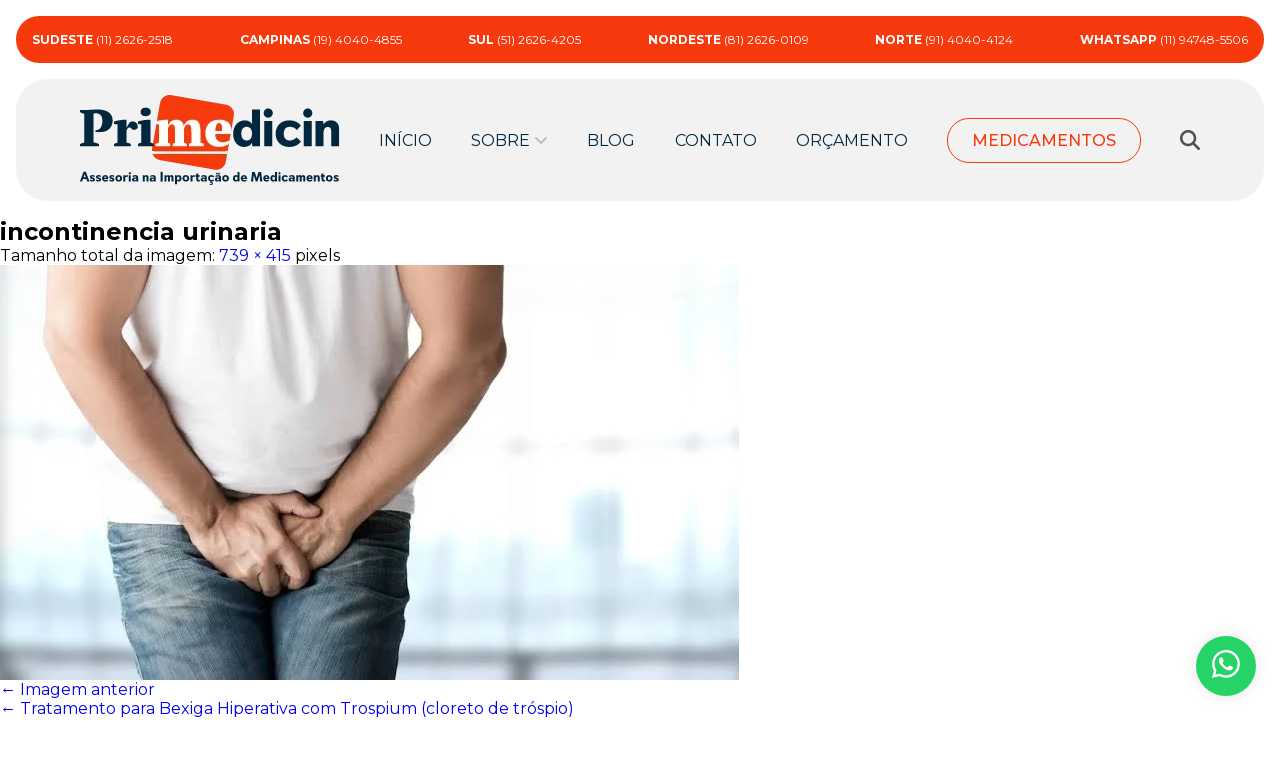

--- FILE ---
content_type: text/html; charset=UTF-8
request_url: https://primedicin.com.br/tratamento-de-bexiga-hiperativa-com-trospium-cloreto-de-trospio/incontinencia-urinaria/
body_size: 14294
content:

<!DOCTYPE html>
<html class="no-js" lang="pt-BR">

<head>
  <meta charset="UTF-8" />
  <meta name="viewport" content="width=device-width, initial-scale=1.0" />
  <meta name="author" content="nork.com.br - Nork Tecnologia" />
  <meta name="REVISIT-AFTER" content="5 days" />
  <meta name="theme-color" content="#000" />
  <meta name="google-site-verification" content="wE6McSP_6jXXXw4kTLiVXbBhB4l7icdxfqrif-J4lpg" />
  <meta name="facebook-domain-verification" content="ma8sfjyf68sbseriuth4ao0pitua2u" />
  <link rel="profile" href="http://gmpg.org/xfn/11" />
  <link rel="pingback" href="https://primedicin.com.br/xmlrpc.php" />
  
  <meta name='robots' content='index, follow, max-image-preview:large, max-snippet:-1, max-video-preview:-1' />
	<style>img:is([sizes="auto" i], [sizes^="auto," i]) { contain-intrinsic-size: 3000px 1500px }</style>
	
	<!-- This site is optimized with the Yoast SEO plugin v25.1 - https://yoast.com/wordpress/plugins/seo/ -->
	<title>incontinencia urinaria - Primedicin</title>
	<link rel="canonical" href="https://primedicin.com.br/tratamento-de-bexiga-hiperativa-com-trospium-cloreto-de-trospio/incontinencia-urinaria/" />
	<meta property="og:locale" content="pt_BR" />
	<meta property="og:type" content="article" />
	<meta property="og:title" content="incontinencia urinaria - Primedicin" />
	<meta property="og:url" content="https://primedicin.com.br/tratamento-de-bexiga-hiperativa-com-trospium-cloreto-de-trospio/incontinencia-urinaria/" />
	<meta property="og:site_name" content="Primedicin" />
	<meta property="article:publisher" content="https://www.facebook.com/primedicin/" />
	<meta property="og:image" content="https://primedicin.com.br/tratamento-de-bexiga-hiperativa-com-trospium-cloreto-de-trospio/incontinencia-urinaria" />
	<meta property="og:image:width" content="739" />
	<meta property="og:image:height" content="415" />
	<meta property="og:image:type" content="image/jpeg" />
	<meta name="twitter:card" content="summary_large_image" />
	<meta name="twitter:site" content="@primedicin" />
	<script type="application/ld+json" class="yoast-schema-graph">{"@context":"https://schema.org","@graph":[{"@type":"WebPage","@id":"https://primedicin.com.br/tratamento-de-bexiga-hiperativa-com-trospium-cloreto-de-trospio/incontinencia-urinaria/","url":"https://primedicin.com.br/tratamento-de-bexiga-hiperativa-com-trospium-cloreto-de-trospio/incontinencia-urinaria/","name":"incontinencia urinaria - Primedicin","isPartOf":{"@id":"https://primedicin.com.br/#website"},"primaryImageOfPage":{"@id":"https://primedicin.com.br/tratamento-de-bexiga-hiperativa-com-trospium-cloreto-de-trospio/incontinencia-urinaria/#primaryimage"},"image":{"@id":"https://primedicin.com.br/tratamento-de-bexiga-hiperativa-com-trospium-cloreto-de-trospio/incontinencia-urinaria/#primaryimage"},"thumbnailUrl":"https://primedicin.com.br/wp-content/uploads/2019/11/incontinencia-urinaria.jpg","datePublished":"2019-11-08T17:53:34+00:00","breadcrumb":{"@id":"https://primedicin.com.br/tratamento-de-bexiga-hiperativa-com-trospium-cloreto-de-trospio/incontinencia-urinaria/#breadcrumb"},"inLanguage":"pt-BR","potentialAction":[{"@type":"ReadAction","target":["https://primedicin.com.br/tratamento-de-bexiga-hiperativa-com-trospium-cloreto-de-trospio/incontinencia-urinaria/"]}]},{"@type":"ImageObject","inLanguage":"pt-BR","@id":"https://primedicin.com.br/tratamento-de-bexiga-hiperativa-com-trospium-cloreto-de-trospio/incontinencia-urinaria/#primaryimage","url":"https://primedicin.com.br/wp-content/uploads/2019/11/incontinencia-urinaria.jpg","contentUrl":"https://primedicin.com.br/wp-content/uploads/2019/11/incontinencia-urinaria.jpg","width":739,"height":415},{"@type":"BreadcrumbList","@id":"https://primedicin.com.br/tratamento-de-bexiga-hiperativa-com-trospium-cloreto-de-trospio/incontinencia-urinaria/#breadcrumb","itemListElement":[{"@type":"ListItem","position":1,"name":"Início","item":"https://primedicin.com.br/"},{"@type":"ListItem","position":2,"name":"Tratamento para Bexiga Hiperativa com Trospium (cloreto de tróspio)","item":"https://primedicin.com.br/tratamento-de-bexiga-hiperativa-com-trospium-cloreto-de-trospio/"},{"@type":"ListItem","position":3,"name":"incontinencia urinaria"}]},{"@type":"WebSite","@id":"https://primedicin.com.br/#website","url":"https://primedicin.com.br/","name":"Primedicin","description":"Empresa de assessoria e consultoria na importação de medicamentos","publisher":{"@id":"https://primedicin.com.br/#organization"},"potentialAction":[{"@type":"SearchAction","target":{"@type":"EntryPoint","urlTemplate":"https://primedicin.com.br/?s={search_term_string}"},"query-input":{"@type":"PropertyValueSpecification","valueRequired":true,"valueName":"search_term_string"}}],"inLanguage":"pt-BR"},{"@type":"Organization","@id":"https://primedicin.com.br/#organization","name":"Primedicin Importação de Medicamentos","url":"https://primedicin.com.br/","logo":{"@type":"ImageObject","inLanguage":"pt-BR","@id":"https://primedicin.com.br/#/schema/logo/image/","url":"https://primedicin.com.br/wp-content/uploads/2020/03/primedicin-300x106-1.png","contentUrl":"https://primedicin.com.br/wp-content/uploads/2020/03/primedicin-300x106-1.png","width":300,"height":106,"caption":"Primedicin Importação de Medicamentos"},"image":{"@id":"https://primedicin.com.br/#/schema/logo/image/"},"sameAs":["https://www.facebook.com/primedicin/","https://x.com/primedicin","https://www.instagram.com/primedicin/","https://www.youtube.com/user/Primedicin"]}]}</script>
	<!-- / Yoast SEO plugin. -->


<link rel='dns-prefetch' href='//www.googletagmanager.com' />
<link rel='dns-prefetch' href='//pagead2.googlesyndication.com' />

<link rel='stylesheet' id='odin-style-css' href='https://primedicin.com.br/wp-content/themes/nork-framework/assets/css/style.css' type='text/css' media='all' />
<link rel='stylesheet' id='wp-block-library-css' href='https://primedicin.com.br/wp-includes/css/dist/block-library/style.min.css' type='text/css' media='all' />
<style id='classic-theme-styles-inline-css' type='text/css'>
/*! This file is auto-generated */
.wp-block-button__link{color:#fff;background-color:#32373c;border-radius:9999px;box-shadow:none;text-decoration:none;padding:calc(.667em + 2px) calc(1.333em + 2px);font-size:1.125em}.wp-block-file__button{background:#32373c;color:#fff;text-decoration:none}
</style>
<style id='global-styles-inline-css' type='text/css'>
:root{--wp--preset--aspect-ratio--square: 1;--wp--preset--aspect-ratio--4-3: 4/3;--wp--preset--aspect-ratio--3-4: 3/4;--wp--preset--aspect-ratio--3-2: 3/2;--wp--preset--aspect-ratio--2-3: 2/3;--wp--preset--aspect-ratio--16-9: 16/9;--wp--preset--aspect-ratio--9-16: 9/16;--wp--preset--color--black: #000000;--wp--preset--color--cyan-bluish-gray: #abb8c3;--wp--preset--color--white: #ffffff;--wp--preset--color--pale-pink: #f78da7;--wp--preset--color--vivid-red: #cf2e2e;--wp--preset--color--luminous-vivid-orange: #ff6900;--wp--preset--color--luminous-vivid-amber: #fcb900;--wp--preset--color--light-green-cyan: #7bdcb5;--wp--preset--color--vivid-green-cyan: #00d084;--wp--preset--color--pale-cyan-blue: #8ed1fc;--wp--preset--color--vivid-cyan-blue: #0693e3;--wp--preset--color--vivid-purple: #9b51e0;--wp--preset--gradient--vivid-cyan-blue-to-vivid-purple: linear-gradient(135deg,rgba(6,147,227,1) 0%,rgb(155,81,224) 100%);--wp--preset--gradient--light-green-cyan-to-vivid-green-cyan: linear-gradient(135deg,rgb(122,220,180) 0%,rgb(0,208,130) 100%);--wp--preset--gradient--luminous-vivid-amber-to-luminous-vivid-orange: linear-gradient(135deg,rgba(252,185,0,1) 0%,rgba(255,105,0,1) 100%);--wp--preset--gradient--luminous-vivid-orange-to-vivid-red: linear-gradient(135deg,rgba(255,105,0,1) 0%,rgb(207,46,46) 100%);--wp--preset--gradient--very-light-gray-to-cyan-bluish-gray: linear-gradient(135deg,rgb(238,238,238) 0%,rgb(169,184,195) 100%);--wp--preset--gradient--cool-to-warm-spectrum: linear-gradient(135deg,rgb(74,234,220) 0%,rgb(151,120,209) 20%,rgb(207,42,186) 40%,rgb(238,44,130) 60%,rgb(251,105,98) 80%,rgb(254,248,76) 100%);--wp--preset--gradient--blush-light-purple: linear-gradient(135deg,rgb(255,206,236) 0%,rgb(152,150,240) 100%);--wp--preset--gradient--blush-bordeaux: linear-gradient(135deg,rgb(254,205,165) 0%,rgb(254,45,45) 50%,rgb(107,0,62) 100%);--wp--preset--gradient--luminous-dusk: linear-gradient(135deg,rgb(255,203,112) 0%,rgb(199,81,192) 50%,rgb(65,88,208) 100%);--wp--preset--gradient--pale-ocean: linear-gradient(135deg,rgb(255,245,203) 0%,rgb(182,227,212) 50%,rgb(51,167,181) 100%);--wp--preset--gradient--electric-grass: linear-gradient(135deg,rgb(202,248,128) 0%,rgb(113,206,126) 100%);--wp--preset--gradient--midnight: linear-gradient(135deg,rgb(2,3,129) 0%,rgb(40,116,252) 100%);--wp--preset--font-size--small: 13px;--wp--preset--font-size--medium: 20px;--wp--preset--font-size--large: 36px;--wp--preset--font-size--x-large: 42px;--wp--preset--spacing--20: 0.44rem;--wp--preset--spacing--30: 0.67rem;--wp--preset--spacing--40: 1rem;--wp--preset--spacing--50: 1.5rem;--wp--preset--spacing--60: 2.25rem;--wp--preset--spacing--70: 3.38rem;--wp--preset--spacing--80: 5.06rem;--wp--preset--shadow--natural: 6px 6px 9px rgba(0, 0, 0, 0.2);--wp--preset--shadow--deep: 12px 12px 50px rgba(0, 0, 0, 0.4);--wp--preset--shadow--sharp: 6px 6px 0px rgba(0, 0, 0, 0.2);--wp--preset--shadow--outlined: 6px 6px 0px -3px rgba(255, 255, 255, 1), 6px 6px rgba(0, 0, 0, 1);--wp--preset--shadow--crisp: 6px 6px 0px rgba(0, 0, 0, 1);}:where(.is-layout-flex){gap: 0.5em;}:where(.is-layout-grid){gap: 0.5em;}body .is-layout-flex{display: flex;}.is-layout-flex{flex-wrap: wrap;align-items: center;}.is-layout-flex > :is(*, div){margin: 0;}body .is-layout-grid{display: grid;}.is-layout-grid > :is(*, div){margin: 0;}:where(.wp-block-columns.is-layout-flex){gap: 2em;}:where(.wp-block-columns.is-layout-grid){gap: 2em;}:where(.wp-block-post-template.is-layout-flex){gap: 1.25em;}:where(.wp-block-post-template.is-layout-grid){gap: 1.25em;}.has-black-color{color: var(--wp--preset--color--black) !important;}.has-cyan-bluish-gray-color{color: var(--wp--preset--color--cyan-bluish-gray) !important;}.has-white-color{color: var(--wp--preset--color--white) !important;}.has-pale-pink-color{color: var(--wp--preset--color--pale-pink) !important;}.has-vivid-red-color{color: var(--wp--preset--color--vivid-red) !important;}.has-luminous-vivid-orange-color{color: var(--wp--preset--color--luminous-vivid-orange) !important;}.has-luminous-vivid-amber-color{color: var(--wp--preset--color--luminous-vivid-amber) !important;}.has-light-green-cyan-color{color: var(--wp--preset--color--light-green-cyan) !important;}.has-vivid-green-cyan-color{color: var(--wp--preset--color--vivid-green-cyan) !important;}.has-pale-cyan-blue-color{color: var(--wp--preset--color--pale-cyan-blue) !important;}.has-vivid-cyan-blue-color{color: var(--wp--preset--color--vivid-cyan-blue) !important;}.has-vivid-purple-color{color: var(--wp--preset--color--vivid-purple) !important;}.has-black-background-color{background-color: var(--wp--preset--color--black) !important;}.has-cyan-bluish-gray-background-color{background-color: var(--wp--preset--color--cyan-bluish-gray) !important;}.has-white-background-color{background-color: var(--wp--preset--color--white) !important;}.has-pale-pink-background-color{background-color: var(--wp--preset--color--pale-pink) !important;}.has-vivid-red-background-color{background-color: var(--wp--preset--color--vivid-red) !important;}.has-luminous-vivid-orange-background-color{background-color: var(--wp--preset--color--luminous-vivid-orange) !important;}.has-luminous-vivid-amber-background-color{background-color: var(--wp--preset--color--luminous-vivid-amber) !important;}.has-light-green-cyan-background-color{background-color: var(--wp--preset--color--light-green-cyan) !important;}.has-vivid-green-cyan-background-color{background-color: var(--wp--preset--color--vivid-green-cyan) !important;}.has-pale-cyan-blue-background-color{background-color: var(--wp--preset--color--pale-cyan-blue) !important;}.has-vivid-cyan-blue-background-color{background-color: var(--wp--preset--color--vivid-cyan-blue) !important;}.has-vivid-purple-background-color{background-color: var(--wp--preset--color--vivid-purple) !important;}.has-black-border-color{border-color: var(--wp--preset--color--black) !important;}.has-cyan-bluish-gray-border-color{border-color: var(--wp--preset--color--cyan-bluish-gray) !important;}.has-white-border-color{border-color: var(--wp--preset--color--white) !important;}.has-pale-pink-border-color{border-color: var(--wp--preset--color--pale-pink) !important;}.has-vivid-red-border-color{border-color: var(--wp--preset--color--vivid-red) !important;}.has-luminous-vivid-orange-border-color{border-color: var(--wp--preset--color--luminous-vivid-orange) !important;}.has-luminous-vivid-amber-border-color{border-color: var(--wp--preset--color--luminous-vivid-amber) !important;}.has-light-green-cyan-border-color{border-color: var(--wp--preset--color--light-green-cyan) !important;}.has-vivid-green-cyan-border-color{border-color: var(--wp--preset--color--vivid-green-cyan) !important;}.has-pale-cyan-blue-border-color{border-color: var(--wp--preset--color--pale-cyan-blue) !important;}.has-vivid-cyan-blue-border-color{border-color: var(--wp--preset--color--vivid-cyan-blue) !important;}.has-vivid-purple-border-color{border-color: var(--wp--preset--color--vivid-purple) !important;}.has-vivid-cyan-blue-to-vivid-purple-gradient-background{background: var(--wp--preset--gradient--vivid-cyan-blue-to-vivid-purple) !important;}.has-light-green-cyan-to-vivid-green-cyan-gradient-background{background: var(--wp--preset--gradient--light-green-cyan-to-vivid-green-cyan) !important;}.has-luminous-vivid-amber-to-luminous-vivid-orange-gradient-background{background: var(--wp--preset--gradient--luminous-vivid-amber-to-luminous-vivid-orange) !important;}.has-luminous-vivid-orange-to-vivid-red-gradient-background{background: var(--wp--preset--gradient--luminous-vivid-orange-to-vivid-red) !important;}.has-very-light-gray-to-cyan-bluish-gray-gradient-background{background: var(--wp--preset--gradient--very-light-gray-to-cyan-bluish-gray) !important;}.has-cool-to-warm-spectrum-gradient-background{background: var(--wp--preset--gradient--cool-to-warm-spectrum) !important;}.has-blush-light-purple-gradient-background{background: var(--wp--preset--gradient--blush-light-purple) !important;}.has-blush-bordeaux-gradient-background{background: var(--wp--preset--gradient--blush-bordeaux) !important;}.has-luminous-dusk-gradient-background{background: var(--wp--preset--gradient--luminous-dusk) !important;}.has-pale-ocean-gradient-background{background: var(--wp--preset--gradient--pale-ocean) !important;}.has-electric-grass-gradient-background{background: var(--wp--preset--gradient--electric-grass) !important;}.has-midnight-gradient-background{background: var(--wp--preset--gradient--midnight) !important;}.has-small-font-size{font-size: var(--wp--preset--font-size--small) !important;}.has-medium-font-size{font-size: var(--wp--preset--font-size--medium) !important;}.has-large-font-size{font-size: var(--wp--preset--font-size--large) !important;}.has-x-large-font-size{font-size: var(--wp--preset--font-size--x-large) !important;}
:where(.wp-block-post-template.is-layout-flex){gap: 1.25em;}:where(.wp-block-post-template.is-layout-grid){gap: 1.25em;}
:where(.wp-block-columns.is-layout-flex){gap: 2em;}:where(.wp-block-columns.is-layout-grid){gap: 2em;}
:root :where(.wp-block-pullquote){font-size: 1.5em;line-height: 1.6;}
</style>
<script type="text/javascript" src="https://primedicin.com.br/wp-includes/js/jquery/jquery.min.js" id="jquery-core-js"></script>
<script type="text/javascript" src="https://primedicin.com.br/wp-includes/js/jquery/jquery-migrate.min.js" id="jquery-migrate-js"></script>
<!--[if lt IE 9]>
<script type="text/javascript" src="https://primedicin.com.br/wp-content/themes/nork-framework/assets/js/html5.js" id="html5shiv-js"></script>
<![endif]-->

<!-- Snippet da etiqueta do Google (gtag.js) adicionado pelo Site Kit -->

<!-- Snippet do Google Análises adicionado pelo Site Kit -->
<script type="text/javascript" src="https://www.googletagmanager.com/gtag/js?id=GT-NMDDRCQR" id="google_gtagjs-js" async></script>
<script type="text/javascript" id="google_gtagjs-js-after">
/* <![CDATA[ */
window.dataLayer = window.dataLayer || [];function gtag(){dataLayer.push(arguments);}
gtag("set","linker",{"domains":["primedicin.com.br"]});
gtag("js", new Date());
gtag("set", "developer_id.dZTNiMT", true);
gtag("config", "GT-NMDDRCQR");
 window._googlesitekit = window._googlesitekit || {}; window._googlesitekit.throttledEvents = []; window._googlesitekit.gtagEvent = (name, data) => { var key = JSON.stringify( { name, data } ); if ( !! window._googlesitekit.throttledEvents[ key ] ) { return; } window._googlesitekit.throttledEvents[ key ] = true; setTimeout( () => { delete window._googlesitekit.throttledEvents[ key ]; }, 5 ); gtag( "event", name, { ...data, event_source: "site-kit" } ); } 
/* ]]> */
</script>

<!-- Fim do snippet da etiqueta do Google (gtag.js) adicionado pelo Site Kit -->
<link rel="https://api.w.org/" href="https://primedicin.com.br/wp-json/" /><link rel="alternate" title="JSON" type="application/json" href="https://primedicin.com.br/wp-json/wp/v2/media/8829" /><meta name="generator" content="Site Kit by Google 1.152.1" /><!-- Google Tag Manager -->

<script>(function(w,d,s,l,i){w[l]=w[l]||[];w[l].push({'gtm.start':

new Date().getTime(),event:'gtm.js'});var f=d.getElementsByTagName(s)[0],

j=d.createElement(s),dl=l!='dataLayer'?'&l='+l:'';j.async=true;j.src=

'https://www.googletagmanager.com/gtm.js?id='+i+dl;f.parentNode.insertBefore(j,f);

})(window,document,'script','dataLayer','GTM-WFPZDW9H');</script>

<!-- End Google Tag Manager --><!-- Stream WordPress user activity plugin v4.1.1 -->

<!-- Meta-etiquetas do Google AdSense adicionado pelo Site Kit -->
<meta name="google-adsense-platform-account" content="ca-host-pub-2644536267352236">
<meta name="google-adsense-platform-domain" content="sitekit.withgoogle.com">
<!-- Fim das meta-etiquetas do Google AdSense adicionado pelo Site Kit -->

<!-- Snippet do Google Adsense adicionado pelo Site Kit -->
<script type="text/javascript" async="async" src="https://pagead2.googlesyndication.com/pagead/js/adsbygoogle.js?client=ca-pub-3631658829957199&amp;host=ca-host-pub-2644536267352236" crossorigin="anonymous"></script>

<!-- Fim do snippet do Google AdSense adicionado pelo Site Kit -->
<link rel="icon" href="https://primedicin.com.br/wp-content/uploads/2024/10/cropped-logo-32x32.png" sizes="32x32" />
<link rel="icon" href="https://primedicin.com.br/wp-content/uploads/2024/10/cropped-logo-192x192.png" sizes="192x192" />
<link rel="apple-touch-icon" href="https://primedicin.com.br/wp-content/uploads/2024/10/cropped-logo-180x180.png" />
<meta name="msapplication-TileImage" content="https://primedicin.com.br/wp-content/uploads/2024/10/cropped-logo-270x270.png" />

  <!--Sweet Alert css-->
  <link rel="stylesheet" href="https://cdnjs.cloudflare.com/ajax/libs/limonte-sweetalert2/11.4.8/sweetalert2.min.css"
    integrity="sha512-y4S4cBeErz9ykN3iwUC4kmP/Ca+zd8n8FDzlVbq5Nr73gn1VBXZhpriQ7avR+8fQLpyq4izWm0b8s6q4Vedb9w=="
    crossorigin="anonymous" referrerpolicy="no-referrer" />
  <!--Swiper css-->
  <link rel="stylesheet" href="https://cdn.jsdelivr.net/npm/swiper@9/swiper-bundle.min.css" />
  <!--Glider css-->
  <link rel="stylesheet" href="https://cdnjs.cloudflare.com/ajax/libs/glider-js/1.7.8/glider.min.css"
    integrity="sha512-YM6sLXVMZqkCspZoZeIPGXrhD9wxlxEF7MzniuvegURqrTGV2xTfqq1v9FJnczH+5OGFl5V78RgHZGaK34ylVg=="
    crossorigin="anonymous" referrerpolicy="no-referrer" />
  <!--FontAwesome-->
  <link rel="stylesheet" href="https://cdnjs.cloudflare.com/ajax/libs/font-awesome/6.6.0/css/all.min.css"
    integrity="sha512-Kc323vGBEqzTmouAECnVceyQqyqdsSiqLQISBL29aUW4U/M7pSPA/gEUZQqv1cwx4OnYxTxve5UMg5GT6L4JJg=="
    crossorigin="anonymous" referrerpolicy="no-referrer" />
</head>

<body class="attachment wp-singular attachment-template-default single single-attachment postid-8829 attachmentid-8829 attachment-jpeg wp-theme-nork-framework">
    <div class="super-header phones-toggler">
    <div class="super-header__title">
      <strong><i class="fa-solid fa-phone"></i></strong>
      Nossos telefones
    </div>
    <div class="super-header__items phones-content">
            <div class="super-header__item">
        <a href="tel:(11) 2626-2518"><strong>SUDESTE </strong>
                (11) 2626-2518      </div></a>
                  <div class="super-header__item">
        <a href="tel:(19) 4040-4855"><strong>CAMPINAS </strong>
                (19) 4040-4855      </div></a>
                  <div class="super-header__item">
        <a href="tel:(51) 2626-4205"><strong>SUL </strong>
                (51) 2626-4205      </div></a>
                  <div class="super-header__item">
        <a href="tel:(81) 2626-0109"><strong>NORDESTE </strong>
                (81) 2626-0109      </div></a>
                  <div class="super-header__item">
        <a href="tel:(91) 4040-4124"><strong>NORTE </strong>
                (91) 4040-4124      </div></a>
                  <div class="super-header__item">
        <a href="tel:(11) 94748-5506"><strong>WHATSAPP </strong>
                (11) 94748-5506      </div></a>
                </div>
  </div>

  <header class="header">
    <div class="header__logo">
      <a href="/">
        <img src="https://primedicin.com.br/wp-content/uploads/2024/10/logo.png.webp" alt="Logo" />
      </a>
    </div>
    <nav class="header__menu">
      <div class="menu-header-menu-container"><ul id="menu-header-menu" class="menu"><li id="menu-item-15075" class="menu-item menu-item-type-post_type menu-item-object-page menu-item-home menu-item-15075"><a href="https://primedicin.com.br/">Início</a></li>
<li id="menu-item-15110" class="menu-item menu-item-type-custom menu-item-object-custom menu-item-has-children menu-item-15110"><a>Sobre</a>
<ul class="sub-menu">
	<li id="menu-item-15111" class="menu-item menu-item-type-post_type menu-item-object-page menu-item-15111"><a href="https://primedicin.com.br/sobre/">Sobre</a></li>
	<li id="menu-item-15109" class="menu-item menu-item-type-post_type menu-item-object-page menu-item-15109"><a href="https://primedicin.com.br/passo-a-passo/">Passo a passo</a></li>
	<li id="menu-item-15108" class="menu-item menu-item-type-post_type menu-item-object-page menu-item-15108"><a href="https://primedicin.com.br/diferenciais/">Diferenciais</a></li>
	<li id="menu-item-15107" class="menu-item menu-item-type-post_type menu-item-object-page menu-item-15107"><a href="https://primedicin.com.br/perguntas-frequentes/">Perguntas Frequentes</a></li>
</ul>
</li>
<li id="menu-item-15070" class="menu-item menu-item-type-post_type menu-item-object-page menu-item-15070"><a href="https://primedicin.com.br/blog/">Blog</a></li>
<li id="menu-item-15069" class="menu-item menu-item-type-post_type menu-item-object-page menu-item-15069"><a href="https://primedicin.com.br/contato/">Contato</a></li>
<li id="menu-item-15071" class="menu-item menu-item-type-post_type menu-item-object-page menu-item-15071"><a href="https://primedicin.com.br/orcamento/">Orçamento</a></li>
<li id="menu-item-15210" class="menu-item menu-item-type-post_type menu-item-object-page menu-item-15210"><a href="https://primedicin.com.br/medicamentos/">Medicamentos</a></li>
</ul></div>    </nav>
    <div class="header__actions">
      <div class="header__mobile-action header__toggler">
        <i class="fa-solid fa-bars"></i>
      </div>
      <div class="header__mobile-search">
        <i class="fa-solid fa-magnifying-glass"></i>
      </div>
    </div>

    <form class="header__mobile-search__form" method="get" action="https://primedicin.com.br/">
      <input type="hidden" name="post_type" value="medicamento" />
      <input type="text" name="s" placeholder="Pesquisar por nome" class="header__mobile-search__input" required />
      <button type="submit" class="header__mobile-search__button"><i class="fa-solid fa-magnifying-glass"></i></button>
    </form>
  </header>

  <section class="secao__whatsapp">
    <a href="https://api.whatsapp.com/send/?phone=5511947485506&text=Ol%C3%A1%2C+vim+pelo+site+e+gostaria+de+informa%C3%A7%C3%B5es+sobre&type=phone_number&app_absent=0"
      target="_blank"><svg style="color: white" xmlns="http://www.w3.org/2000/svg" width="28" height="28"
        fill="currentColor" class="bi bi-whatsapp" viewBox="0 0 16 16">
        <path
          d="M13.601 2.326A7.854 7.854 0 0 0 7.994 0C3.627 0 .068 3.558.064 7.926c0 1.399.366 2.76 1.057 3.965L0 16l4.204-1.102a7.933 7.933 0 0 0 3.79.965h.004c4.368 0 7.926-3.558 7.93-7.93A7.898 7.898 0 0 0 13.6 2.326zM7.994 14.521a6.573 6.573 0 0 1-3.356-.92l-.24-.144-2.494.654.666-2.433-.156-.251a6.56 6.56 0 0 1-1.007-3.505c0-3.626 2.957-6.584 6.591-6.584a6.56 6.56 0 0 1 4.66 1.931 6.557 6.557 0 0 1 1.928 4.66c-.004 3.639-2.961 6.592-6.592 6.592zm3.615-4.934c-.197-.099-1.17-.578-1.353-.646-.182-.065-.315-.099-.445.099-.133.197-.513.646-.627.775-.114.133-.232.148-.43.05-.197-.1-.836-.308-1.592-.985-.59-.525-.985-1.175-1.103-1.372-.114-.198-.011-.304.088-.403.087-.088.197-.232.296-.346.1-.114.133-.198.198-.33.065-.134.034-.248-.015-.347-.05-.099-.445-1.076-.612-1.47-.16-.389-.323-.335-.445-.34-.114-.007-.247-.007-.38-.007a.729.729 0 0 0-.529.247c-.182.198-.691.677-.691 1.654 0 .977.71 1.916.81 2.049.098.133 1.394 2.132 3.383 2.992.47.205.84.326 1.129.418.475.152.904.129 1.246.08.38-.058 1.171-.48 1.338-.943.164-.464.164-.86.114-.943-.049-.084-.182-.133-.38-.232z"
          fill="white"></path>
      </svg></a>
  </section>

  <div id="wrapper" class="container">
    <div class="row">

	<main id="content" class="col-md-9" tabindex="-1" role="main">

							<article class="post-8829 attachment type-attachment status-inherit hentry">
					<header class="entry-header">
						<h1 class="entry-title">incontinencia urinaria</h1>
						<div class="entry-meta entry-content">
							Tamanho total da imagem: <a href="https://primedicin.com.br/wp-content/uploads/2019/11/incontinencia-urinaria.jpg" title="Link da imagem completa"><span>739</span> &times; <span>415</span></a> pixels						</div><!-- .entry-meta -->
					</header><!-- .entry-header -->

					<div class="entry-content entry-attachment">
						<p class="attachment"><a href="https://primedicin.com.br/wp-content/uploads/2019/11/incontinencia-urinaria.jpg" title="incontinencia urinaria"><img width="739" height="415" src="https://primedicin.com.br/wp-content/uploads/2019/11/incontinencia-urinaria.jpg" class="attachment-full size-full" alt="" decoding="async" fetchpriority="high" srcset="https://primedicin.com.br/wp-content/uploads/2019/11/incontinencia-urinaria.jpg 739w, https://primedicin.com.br/wp-content/uploads/2019/11/incontinencia-urinaria-300x168.jpg 300w" sizes="(max-width: 739px) 100vw, 739px" /></a></p>
						<div class="entry-caption"><em></em></div>
						
						<ul class="pager">
							<li class="previous"><a href='https://primedicin.com.br/tratamento-de-bexiga-hiperativa-com-trospium-cloreto-de-trospio/template-site-3/'>&larr; Imagem anterior</a></li>
							<li class="next"></li>
						</ul><!-- .pager -->

													<ul class="pager page-title">
								<li class="previous"><a href="https://primedicin.com.br/tratamento-de-bexiga-hiperativa-com-trospium-cloreto-de-trospio/" title="Voltar para Tratamento para Bexiga Hiperativa com Trospium (cloreto de tróspio)" rel="gallery"><span class="meta-nav">&larr;</span> Tratamento para Bexiga Hiperativa com Trospium (cloreto de tróspio)</a></li>
							</ul><!-- .pager -->
											</div><!-- .entry-content -->
				</article>
			
	</main><!-- #main -->


<aside id="sidebar" class="col-md-3 hidden-xs hidden-print widget-area" role="complementary">
	
		<div class="widget widget_recent_entries">
		<h2 class="widgettitle">Posts recentes</h2>
		<ul>
											<li>
					<a href="https://primedicin.com.br/veozah-para-menopausa/">Menopausa e qualidade de vida: conheça o Veozah</a>
									</li>
											<li>
					<a href="https://primedicin.com.br/ebglyss-e-aprovado-no-brasil-conheca-o-medicamento/">Ebglyss é Aprovado no Brasil: Conheça o Medicamento</a>
									</li>
											<li>
					<a href="https://primedicin.com.br/dentistas-e-mounjaro/">Dentistas e Mounjaro: Uma Nova Abordagem no Tratamento da Apneia do Sono</a>
									</li>
											<li>
					<a href="https://primedicin.com.br/o-que-e-a-nelarabina-e-qual-seu-papel-na-leucemia-t/">O Que é a Nelarabina e Qual seu Papel na Leucemia T?</a>
									</li>
											<li>
					<a href="https://primedicin.com.br/riluzol-o-medicamento-que-ajuda-a-conter-o-avanco-da-ela-esclerose-lateral-amiotrofica/">Riluzol: O Medicamento que Ajuda a Conter o Avanço da ELA (Esclerose Lateral Amiotrófica)</a>
									</li>
											<li>
					<a href="https://primedicin.com.br/imunoterapia-avancada-conheca-o-tevimbra/">Imunoterapia Avançada: Conheça o Tevimbra</a>
									</li>
											<li>
					<a href="https://primedicin.com.br/onivyde-tecnologia-lipossomal-aplicada-a-oncologia/">ONIVYDE: Tecnologia Lipossomal Aplicada à Oncologia</a>
									</li>
											<li>
					<a href="https://primedicin.com.br/cenobamato-epilepsia/">Cenobanato: O Novo Aliado no Tratamento da Epilepsia</a>
									</li>
											<li>
					<a href="https://primedicin.com.br/mais-facilidade-no-tratamento-da-falciforme-conheca-o-xromi/">Mais Facilidade no Tratamento da Falciforme: Conheça o Xromi</a>
									</li>
											<li>
					<a href="https://primedicin.com.br/sarclisa-isatuximabe-um-novo-avanco-no-tratamento-do-mieloma-multiplo/">Sarclisa (Isatuximabe): Um Novo Avanço no Tratamento do Mieloma Múltiplo</a>
									</li>
					</ul>

		</div><div class="widget widget_archive"><h2 class="widgettitle">Arquivos</h2>		<label class="screen-reader-text" for="archives-dropdown--1">Arquivos</label>
		<select id="archives-dropdown--1" name="archive-dropdown">
			
			<option value="">Selecionar o mês</option>
				<option value='https://primedicin.com.br/2026/01/'> janeiro 2026 </option>
	<option value='https://primedicin.com.br/2025/12/'> dezembro 2025 </option>
	<option value='https://primedicin.com.br/2025/10/'> outubro 2025 </option>
	<option value='https://primedicin.com.br/2025/09/'> setembro 2025 </option>
	<option value='https://primedicin.com.br/2025/08/'> agosto 2025 </option>
	<option value='https://primedicin.com.br/2025/07/'> julho 2025 </option>
	<option value='https://primedicin.com.br/2025/06/'> junho 2025 </option>
	<option value='https://primedicin.com.br/2025/05/'> maio 2025 </option>
	<option value='https://primedicin.com.br/2025/03/'> março 2025 </option>
	<option value='https://primedicin.com.br/2024/12/'> dezembro 2024 </option>
	<option value='https://primedicin.com.br/2024/09/'> setembro 2024 </option>
	<option value='https://primedicin.com.br/2024/08/'> agosto 2024 </option>
	<option value='https://primedicin.com.br/2024/07/'> julho 2024 </option>
	<option value='https://primedicin.com.br/2024/06/'> junho 2024 </option>
	<option value='https://primedicin.com.br/2022/05/'> maio 2022 </option>
	<option value='https://primedicin.com.br/2022/04/'> abril 2022 </option>
	<option value='https://primedicin.com.br/2022/02/'> fevereiro 2022 </option>
	<option value='https://primedicin.com.br/2021/05/'> maio 2021 </option>
	<option value='https://primedicin.com.br/2021/04/'> abril 2021 </option>
	<option value='https://primedicin.com.br/2021/03/'> março 2021 </option>
	<option value='https://primedicin.com.br/2021/02/'> fevereiro 2021 </option>
	<option value='https://primedicin.com.br/2021/01/'> janeiro 2021 </option>
	<option value='https://primedicin.com.br/2020/12/'> dezembro 2020 </option>
	<option value='https://primedicin.com.br/2020/11/'> novembro 2020 </option>
	<option value='https://primedicin.com.br/2020/10/'> outubro 2020 </option>
	<option value='https://primedicin.com.br/2020/09/'> setembro 2020 </option>
	<option value='https://primedicin.com.br/2020/08/'> agosto 2020 </option>
	<option value='https://primedicin.com.br/2020/07/'> julho 2020 </option>
	<option value='https://primedicin.com.br/2020/06/'> junho 2020 </option>
	<option value='https://primedicin.com.br/2020/05/'> maio 2020 </option>
	<option value='https://primedicin.com.br/2020/04/'> abril 2020 </option>
	<option value='https://primedicin.com.br/2020/03/'> março 2020 </option>
	<option value='https://primedicin.com.br/2020/02/'> fevereiro 2020 </option>
	<option value='https://primedicin.com.br/2020/01/'> janeiro 2020 </option>
	<option value='https://primedicin.com.br/2019/12/'> dezembro 2019 </option>
	<option value='https://primedicin.com.br/2019/11/'> novembro 2019 </option>
	<option value='https://primedicin.com.br/2019/10/'> outubro 2019 </option>
	<option value='https://primedicin.com.br/2019/09/'> setembro 2019 </option>
	<option value='https://primedicin.com.br/2019/06/'> junho 2019 </option>
	<option value='https://primedicin.com.br/2019/05/'> maio 2019 </option>
	<option value='https://primedicin.com.br/2019/04/'> abril 2019 </option>
	<option value='https://primedicin.com.br/2018/10/'> outubro 2018 </option>
	<option value='https://primedicin.com.br/2018/08/'> agosto 2018 </option>
	<option value='https://primedicin.com.br/2017/07/'> julho 2017 </option>
	<option value='https://primedicin.com.br/2017/06/'> junho 2017 </option>
	<option value='https://primedicin.com.br/2017/03/'> março 2017 </option>
	<option value='https://primedicin.com.br/2016/12/'> dezembro 2016 </option>
	<option value='https://primedicin.com.br/2016/09/'> setembro 2016 </option>
	<option value='https://primedicin.com.br/2016/07/'> julho 2016 </option>
	<option value='https://primedicin.com.br/2016/06/'> junho 2016 </option>
	<option value='https://primedicin.com.br/2016/05/'> maio 2016 </option>
	<option value='https://primedicin.com.br/2014/10/'> outubro 2014 </option>
	<option value='https://primedicin.com.br/2014/09/'> setembro 2014 </option>
	<option value='https://primedicin.com.br/2014/02/'> fevereiro 2014 </option>
	<option value='https://primedicin.com.br/2014/01/'> janeiro 2014 </option>
	<option value='https://primedicin.com.br/2013/12/'> dezembro 2013 </option>
	<option value='https://primedicin.com.br/2013/11/'> novembro 2013 </option>
	<option value='https://primedicin.com.br/2013/10/'> outubro 2013 </option>
	<option value='https://primedicin.com.br/2013/09/'> setembro 2013 </option>
	<option value='https://primedicin.com.br/2013/08/'> agosto 2013 </option>
	<option value='https://primedicin.com.br/2013/07/'> julho 2013 </option>
	<option value='https://primedicin.com.br/2013/06/'> junho 2013 </option>
	<option value='https://primedicin.com.br/2013/05/'> maio 2013 </option>
	<option value='https://primedicin.com.br/2013/04/'> abril 2013 </option>
	<option value='https://primedicin.com.br/2013/03/'> março 2013 </option>
	<option value='https://primedicin.com.br/2013/02/'> fevereiro 2013 </option>

		</select>

			<script type="text/javascript">
/* <![CDATA[ */

(function() {
	var dropdown = document.getElementById( "archives-dropdown--1" );
	function onSelectChange() {
		if ( dropdown.options[ dropdown.selectedIndex ].value !== '' ) {
			document.location.href = this.options[ this.selectedIndex ].value;
		}
	}
	dropdown.onchange = onSelectChange;
})();

/* ]]> */
</script>
</div><div class="widget widget_tag_cloud"><h2 class="widgettitle">Tags</h2><div class="tagcloud"><a href="https://primedicin.com.br/tags/abraxane/" class="tag-cloud-link tag-link-413 tag-link-position-1" style="font-size: 9.953488372093pt;" aria-label="abraxane (7 itens)">abraxane</a>
<a href="https://primedicin.com.br/tags/adcetris/" class="tag-cloud-link tag-link-612 tag-link-position-2" style="font-size: 12.883720930233pt;" aria-label="adcetris (11 itens)">adcetris</a>
<a href="https://primedicin.com.br/tags/assessoria-de-importacao/" class="tag-cloud-link tag-link-477 tag-link-position-3" style="font-size: 10.767441860465pt;" aria-label="assessoria de importação (8 itens)">assessoria de importação</a>
<a href="https://primedicin.com.br/tags/assessoria-de-medicamentos/" class="tag-cloud-link tag-link-2441 tag-link-position-4" style="font-size: 8pt;" aria-label="Assessoria de medicamentos (5 itens)">Assessoria de medicamentos</a>
<a href="https://primedicin.com.br/tags/assessoria-em-importacao/" class="tag-cloud-link tag-link-865 tag-link-position-5" style="font-size: 11.581395348837pt;" aria-label="Assessoria em Importação (9 itens)">Assessoria em Importação</a>
<a href="https://primedicin.com.br/tags/assessoria-em-medicamentos-importados/" class="tag-cloud-link tag-link-821 tag-link-position-6" style="font-size: 12.232558139535pt;" aria-label="assessoria em medicamentos importados (10 itens)">assessoria em medicamentos importados</a>
<a href="https://primedicin.com.br/tags/atgam/" class="tag-cloud-link tag-link-331 tag-link-position-7" style="font-size: 12.883720930233pt;" aria-label="atgam (11 itens)">atgam</a>
<a href="https://primedicin.com.br/tags/brevactid/" class="tag-cloud-link tag-link-332 tag-link-position-8" style="font-size: 9.1395348837209pt;" aria-label="brevactid (6 itens)">brevactid</a>
<a href="https://primedicin.com.br/tags/como-importar-medicamento/" class="tag-cloud-link tag-link-355 tag-link-position-9" style="font-size: 13.372093023256pt;" aria-label="como importar medicamento (12 itens)">como importar medicamento</a>
<a href="https://primedicin.com.br/tags/compartilhe-saude/" class="tag-cloud-link tag-link-769 tag-link-position-10" style="font-size: 12.883720930233pt;" aria-label="compartilhe saúde (11 itens)">compartilhe saúde</a>
<a href="https://primedicin.com.br/tags/comprar-medicamento/" class="tag-cloud-link tag-link-425 tag-link-position-11" style="font-size: 12.883720930233pt;" aria-label="comprar medicamento (11 itens)">comprar medicamento</a>
<a href="https://primedicin.com.br/tags/comprar-medicamento-importado/" class="tag-cloud-link tag-link-397 tag-link-position-12" style="font-size: 17.116279069767pt;" aria-label="comprar medicamento importado (21 itens)">comprar medicamento importado</a>
<a href="https://primedicin.com.br/tags/comprar-remedio-importado/" class="tag-cloud-link tag-link-615 tag-link-position-13" style="font-size: 11.581395348837pt;" aria-label="comprar remédio importado (9 itens)">comprar remédio importado</a>
<a href="https://primedicin.com.br/tags/comprar-stivarga/" class="tag-cloud-link tag-link-351 tag-link-position-14" style="font-size: 10.767441860465pt;" aria-label="comprar STIVARGA (8 itens)">comprar STIVARGA</a>
<a href="https://primedicin.com.br/tags/curiosidades/" class="tag-cloud-link tag-link-926 tag-link-position-15" style="font-size: 9.1395348837209pt;" aria-label="Curiosidades (6 itens)">Curiosidades</a>
<a href="https://primedicin.com.br/tags/curiosidades-primedicin/" class="tag-cloud-link tag-link-838 tag-link-position-16" style="font-size: 10.767441860465pt;" aria-label="Curiosidades Primedicin (8 itens)">Curiosidades Primedicin</a>
<a href="https://primedicin.com.br/tags/cancer-2/" class="tag-cloud-link tag-link-311 tag-link-position-17" style="font-size: 17.116279069767pt;" aria-label="câncer (21 itens)">câncer</a>
<a href="https://primedicin.com.br/tags/cancer-de-mama/" class="tag-cloud-link tag-link-339 tag-link-position-18" style="font-size: 14.023255813953pt;" aria-label="câncer de mama (13 itens)">câncer de mama</a>
<a href="https://primedicin.com.br/tags/cancer-de-pele-2/" class="tag-cloud-link tag-link-557 tag-link-position-19" style="font-size: 9.1395348837209pt;" aria-label="câncer de pele (6 itens)">câncer de pele</a>
<a href="https://primedicin.com.br/tags/cancer-de-pulmao-2/" class="tag-cloud-link tag-link-716 tag-link-position-20" style="font-size: 9.1395348837209pt;" aria-label="câncer de pulmão (6 itens)">câncer de pulmão</a>
<a href="https://primedicin.com.br/tags/esclerose-multipla-2/" class="tag-cloud-link tag-link-389 tag-link-position-21" style="font-size: 8pt;" aria-label="esclerose múltipla (5 itens)">esclerose múltipla</a>
<a href="https://primedicin.com.br/tags/hiv/" class="tag-cloud-link tag-link-915 tag-link-position-22" style="font-size: 9.1395348837209pt;" aria-label="HIV (6 itens)">HIV</a>
<a href="https://primedicin.com.br/tags/importar-medicamento/" class="tag-cloud-link tag-link-334 tag-link-position-23" style="font-size: 21.186046511628pt;" aria-label="importar medicamento (38 itens)">importar medicamento</a>
<a href="https://primedicin.com.br/tags/importar-medicamentos/" class="tag-cloud-link tag-link-660 tag-link-position-24" style="font-size: 15.813953488372pt;" aria-label="importar medicamentos (17 itens)">importar medicamentos</a>
<a href="https://primedicin.com.br/tags/importar-remedio/" class="tag-cloud-link tag-link-374 tag-link-position-25" style="font-size: 13.372093023256pt;" aria-label="importar remédio (12 itens)">importar remédio</a>
<a href="https://primedicin.com.br/tags/importacao-de-medicamento-pessoa-fisica/" class="tag-cloud-link tag-link-2117 tag-link-position-26" style="font-size: 10.767441860465pt;" aria-label="importação de medicamento pessoa fisica (8 itens)">importação de medicamento pessoa fisica</a>
<a href="https://primedicin.com.br/tags/importacao-de-medicamentos/" class="tag-cloud-link tag-link-833 tag-link-position-27" style="font-size: 16.139534883721pt;" aria-label="Importação de Medicamentos (18 itens)">Importação de Medicamentos</a>
<a href="https://primedicin.com.br/tags/lenalid/" class="tag-cloud-link tag-link-525 tag-link-position-28" style="font-size: 8pt;" aria-label="lenalid (5 itens)">lenalid</a>
<a href="https://primedicin.com.br/tags/medicamento-cancer/" class="tag-cloud-link tag-link-402 tag-link-position-29" style="font-size: 9.1395348837209pt;" aria-label="medicamento câncer (6 itens)">medicamento câncer</a>
<a href="https://primedicin.com.br/tags/medicamento-importado/" class="tag-cloud-link tag-link-323 tag-link-position-30" style="font-size: 21.023255813953pt;" aria-label="medicamento importado (37 itens)">medicamento importado</a>
<a href="https://primedicin.com.br/tags/medicamento-para-cancer/" class="tag-cloud-link tag-link-325 tag-link-position-31" style="font-size: 11.581395348837pt;" aria-label="medicamento para câncer (9 itens)">medicamento para câncer</a>
<a href="https://primedicin.com.br/tags/medicamentos-importados/" class="tag-cloud-link tag-link-324 tag-link-position-32" style="font-size: 22pt;" aria-label="medicamentos importados (43 itens)">medicamentos importados</a>
<a href="https://primedicin.com.br/tags/oncologia-2/" class="tag-cloud-link tag-link-341 tag-link-position-33" style="font-size: 11.581395348837pt;" aria-label="oncologia (9 itens)">oncologia</a>
<a href="https://primedicin.com.br/tags/ovastat/" class="tag-cloud-link tag-link-414 tag-link-position-34" style="font-size: 9.953488372093pt;" aria-label="ovastat (7 itens)">ovastat</a>
<a href="https://primedicin.com.br/tags/primedicin/" class="tag-cloud-link tag-link-460 tag-link-position-35" style="font-size: 16.46511627907pt;" aria-label="primedicin (19 itens)">primedicin</a>
<a href="https://primedicin.com.br/tags/primedicin-assessoria/" class="tag-cloud-link tag-link-770 tag-link-position-36" style="font-size: 11.581395348837pt;" aria-label="primedicin assessoria (9 itens)">primedicin assessoria</a>
<a href="https://primedicin.com.br/tags/quimioterapia/" class="tag-cloud-link tag-link-401 tag-link-position-37" style="font-size: 9.1395348837209pt;" aria-label="quimioterapia (6 itens)">quimioterapia</a>
<a href="https://primedicin.com.br/tags/regorafenib-2/" class="tag-cloud-link tag-link-646 tag-link-position-38" style="font-size: 9.953488372093pt;" aria-label="regorafenib (7 itens)">regorafenib</a>
<a href="https://primedicin.com.br/tags/remedios/" class="tag-cloud-link tag-link-855 tag-link-position-39" style="font-size: 11.581395348837pt;" aria-label="Remedios (9 itens)">Remedios</a>
<a href="https://primedicin.com.br/tags/remedio-importado/" class="tag-cloud-link tag-link-426 tag-link-position-40" style="font-size: 19.558139534884pt;" aria-label="remédio importado (30 itens)">remédio importado</a>
<a href="https://primedicin.com.br/tags/remedios-importados/" class="tag-cloud-link tag-link-546 tag-link-position-41" style="font-size: 16.139534883721pt;" aria-label="remédios importados (18 itens)">remédios importados</a>
<a href="https://primedicin.com.br/tags/saude-2/" class="tag-cloud-link tag-link-830 tag-link-position-42" style="font-size: 13.372093023256pt;" aria-label="saúde (12 itens)">saúde</a>
<a href="https://primedicin.com.br/tags/stivarga/" class="tag-cloud-link tag-link-330 tag-link-position-43" style="font-size: 15.813953488372pt;" aria-label="stivarga (17 itens)">stivarga</a>
<a href="https://primedicin.com.br/tags/tratamento-cancer/" class="tag-cloud-link tag-link-312 tag-link-position-44" style="font-size: 12.883720930233pt;" aria-label="tratamento câncer (11 itens)">tratamento câncer</a>
<a href="https://primedicin.com.br/tags/tratamento-de-cancer/" class="tag-cloud-link tag-link-326 tag-link-position-45" style="font-size: 9.953488372093pt;" aria-label="tratamento de câncer (7 itens)">tratamento de câncer</a></div>
</div></aside><!-- #sidebar -->

</div><!-- .row -->
</div><!-- #wrapper -->

<section class="cta">
  <div class="cta__content">
    <span class="cta__title">FAÇA SEU PEDIDO</span>
    <p class="cta__text">Solicite um orçamento para a importação de seu medicamento. Entre em contato pelo site ou Whatsapp.</p>
  </div>
  <div class="cta__bg">
    <img src="https://primedicin.com.br/wp-content/themes/nork-framework/assets/images/global/bg--cta.png" alt="" class="cta__image">
  </div>
  <div class="cta__action">
    <a href="/orcamento" class="cta__button">SOLICITAR ORÇAMENTO</a>
  </div>
</section>

<footer class="footer">
  <div class="footer__logo">
    <a href="/">
      <img src="https://primedicin.com.br/wp-content/uploads/2024/10/logo.png.webp" alt="Logo" />
    </a>
  </div>
  <div class="footer__location">Rua 13 de Maio, 1229, Centro, Indaiatuba – SP<br />Assessoramos pacientes de todo o Brasil</div>
  <div class="footer__socials">
    <a href="https://facebook.com/primedicin/" target="_blank" class="footer__social">
      <i class="fa-brands fa-facebook-f"></i>
    </a>
    <a href="https://www.instagram.com/primedicin/" target="_blank" class="footer__social"><i
        class="fa-brands fa-instagram"></i>
    </a>
  </div>
  <hr />
  <nav class="footer__menu">
    <ul>
      <div class="menu-footer-menu-container"><ul id="menu-footer-menu" class="menu"><li id="menu-item-15119" class="menu-item menu-item-type-post_type menu-item-object-page menu-item-home menu-item-15119"><a href="https://primedicin.com.br/">Início</a></li>
<li id="menu-item-15118" class="menu-item menu-item-type-post_type menu-item-object-page menu-item-15118"><a href="https://primedicin.com.br/sobre/">Sobre</a></li>
<li id="menu-item-15117" class="menu-item menu-item-type-post_type menu-item-object-page menu-item-15117"><a href="https://primedicin.com.br/passo-a-passo/">Passo a passo</a></li>
<li id="menu-item-15116" class="menu-item menu-item-type-post_type menu-item-object-page menu-item-15116"><a href="https://primedicin.com.br/diferenciais/">Diferenciais</a></li>
<li id="menu-item-15114" class="menu-item menu-item-type-post_type menu-item-object-page menu-item-15114"><a href="https://primedicin.com.br/blog/">Blog</a></li>
<li id="menu-item-15113" class="menu-item menu-item-type-post_type menu-item-object-page menu-item-15113"><a href="https://primedicin.com.br/contato/">Contato</a></li>
<li id="menu-item-15115" class="menu-item menu-item-type-post_type menu-item-object-page menu-item-15115"><a href="https://primedicin.com.br/orcamento/">Orçamento</a></li>
<li id="menu-item-15209" class="menu-item menu-item-type-post_type menu-item-object-page menu-item-15209"><a href="https://primedicin.com.br/medicamentos/">Medicamentos</a></li>
</ul></div>    </ul>
  </nav>
</footer>
<div class="super-footer phones-toggler">
  <div class="super-footer__title">
    <strong><i class="fa-solid fa-phone"></i></strong>
    Nossos telefones
  </div>
  <div class="super-footer__items phones-content">
        <div class="super-header__item">
      <a href="tel:(11) 2626-2518"><strong>SUDESTE </strong>
            (11) 2626-2518</a>
    </div>
            <div class="super-header__item">
      <a href="tel:(19) 4040-4855"><strong>CAMPINAS </strong>
            (19) 4040-4855</a>
    </div>
            <div class="super-header__item">
      <a href="tel:(51) 2626-4205"><strong>SUL </strong>
            (51) 2626-4205</a>
    </div>
            <div class="super-header__item">
      <a href="tel:(81) 2626-0109"><strong>NORDESTE </strong>
            (81) 2626-0109</a>
    </div>
            <div class="super-header__item">
      <a href="tel:(91) 4040-4124"><strong>NORTE </strong>
            (91) 4040-4124</a>
    </div>
            <div class="super-header__item">
      <a href="tel:(11) 94748-5506"><strong>WHATSAPP </strong>
            (11) 94748-5506</a>
    </div>
          </div>
</div>
<div class="footer__rights">
  <p>
    <strong>PRIMEDICIN ASSESSORIA E SERVICOS - 17.680.375/0001-42</strong></br> 2013 - 2026 - ©️ Todos os direitos
    reservados.
  </p>
  <p><a href="/politica-privacidade">Política de privacidade</a></p>
  <p>
    Website por
    <a href="https://nork.com.br/" target="_blank" rel="noopener noreferrer"><strong>Nork Digital</strong></a>
  </p>
</div>

<!--Swiper-->
<script src="https://cdn.jsdelivr.net/npm/swiper@9/swiper-bundle.min.js"></script>
<!--Glider-->
<script src="https://cdnjs.cloudflare.com/ajax/libs/glider-js/1.7.8/glider.min.js"
  integrity="sha512-AZURF+lGBgrV0WM7dsCFwaQEltUV5964wxMv+TSzbb6G1/Poa9sFxaCed8l8CcFRTiP7FsCgCyOm/kf1LARyxA=="
  crossorigin="anonymous" referrerpolicy="no-referrer"></script>
<!--SweetAlert-->
<script src="https://cdnjs.cloudflare.com/ajax/libs/limonte-sweetalert2/11.4.8/sweetalert2.min.js"
  integrity="sha512-7x7HoEikRZhV0FAORWP+hrUzl75JW/uLHBbg2kHnPdFmScpIeHY0ieUVSacjusrKrlA/RsA2tDOBvisFmKc3xw=="
  crossorigin="anonymous" referrerpolicy="no-referrer"></script>

<!--FsLightbox-->
<script src="https://cdnjs.cloudflare.com/ajax/libs/fslightbox/3.0.9/index.min.js"
  integrity="sha512-03Ucfdj4I8Afv+9P/c9zkF4sBBGlf68zzr/MV+ClrqVCBXWAsTEjIoGCMqxhUxv1DGivK7Bm1IQd8iC4v7X2bw=="
  crossorigin="anonymous" referrerpolicy="no-referrer"></script>
<!--FontAwesome-->
<script src="https://cdnjs.cloudflare.com/ajax/libs/font-awesome/6.6.0/js/all.min.js"
  integrity="sha512-6sSYJqDreZRZGkJ3b+YfdhB3MzmuP9R7X1QZ6g5aIXhRvR1Y/N/P47jmnkENm7YL3oqsmI6AK+V6AD99uWDnIw=="
  crossorigin="anonymous" referrerpolicy="no-referrer"></script>

<!-- Recaptcha -->
<script src="https://www.google.com/recaptcha/api.js?render=6Lco-HUqAAAAAGCYx3TU3HHAziobEqgdujnZA_L2"></script>

<!--JqueryMask-->
<script type="text/javascript" src="https://cdn.norktech.com.br/assets/js/jquery.mask.js"></script>


<script type="text/javascript" src="https://primedicin.com.br/wp-content/themes/nork-framework/assets/js/script.js">
</script>

<script type="speculationrules">
{"prefetch":[{"source":"document","where":{"and":[{"href_matches":"\/*"},{"not":{"href_matches":["\/wp-*.php","\/wp-admin\/*","\/wp-content\/uploads\/*","\/wp-content\/*","\/wp-content\/plugins\/*","\/wp-content\/themes\/nork-framework\/*","\/*\\?(.+)"]}},{"not":{"selector_matches":"a[rel~=\"nofollow\"]"}},{"not":{"selector_matches":".no-prefetch, .no-prefetch a"}}]},"eagerness":"conservative"}]}
</script>
<script type="text/javascript" src="https://primedicin.com.br/wp-includes/js/comment-reply.min.js" id="comment-reply-js" async="async" data-wp-strategy="async"></script>
</body>

</html>


<!-- Page cached by LiteSpeed Cache 7.6.2 on 2026-01-19 21:13:45 -->

--- FILE ---
content_type: text/html; charset=utf-8
request_url: https://www.google.com/recaptcha/api2/anchor?ar=1&k=6Lco-HUqAAAAAGCYx3TU3HHAziobEqgdujnZA_L2&co=aHR0cHM6Ly9wcmltZWRpY2luLmNvbS5icjo0NDM.&hl=en&v=PoyoqOPhxBO7pBk68S4YbpHZ&size=invisible&anchor-ms=20000&execute-ms=30000&cb=uigh49ulqvdx
body_size: 48573
content:
<!DOCTYPE HTML><html dir="ltr" lang="en"><head><meta http-equiv="Content-Type" content="text/html; charset=UTF-8">
<meta http-equiv="X-UA-Compatible" content="IE=edge">
<title>reCAPTCHA</title>
<style type="text/css">
/* cyrillic-ext */
@font-face {
  font-family: 'Roboto';
  font-style: normal;
  font-weight: 400;
  font-stretch: 100%;
  src: url(//fonts.gstatic.com/s/roboto/v48/KFO7CnqEu92Fr1ME7kSn66aGLdTylUAMa3GUBHMdazTgWw.woff2) format('woff2');
  unicode-range: U+0460-052F, U+1C80-1C8A, U+20B4, U+2DE0-2DFF, U+A640-A69F, U+FE2E-FE2F;
}
/* cyrillic */
@font-face {
  font-family: 'Roboto';
  font-style: normal;
  font-weight: 400;
  font-stretch: 100%;
  src: url(//fonts.gstatic.com/s/roboto/v48/KFO7CnqEu92Fr1ME7kSn66aGLdTylUAMa3iUBHMdazTgWw.woff2) format('woff2');
  unicode-range: U+0301, U+0400-045F, U+0490-0491, U+04B0-04B1, U+2116;
}
/* greek-ext */
@font-face {
  font-family: 'Roboto';
  font-style: normal;
  font-weight: 400;
  font-stretch: 100%;
  src: url(//fonts.gstatic.com/s/roboto/v48/KFO7CnqEu92Fr1ME7kSn66aGLdTylUAMa3CUBHMdazTgWw.woff2) format('woff2');
  unicode-range: U+1F00-1FFF;
}
/* greek */
@font-face {
  font-family: 'Roboto';
  font-style: normal;
  font-weight: 400;
  font-stretch: 100%;
  src: url(//fonts.gstatic.com/s/roboto/v48/KFO7CnqEu92Fr1ME7kSn66aGLdTylUAMa3-UBHMdazTgWw.woff2) format('woff2');
  unicode-range: U+0370-0377, U+037A-037F, U+0384-038A, U+038C, U+038E-03A1, U+03A3-03FF;
}
/* math */
@font-face {
  font-family: 'Roboto';
  font-style: normal;
  font-weight: 400;
  font-stretch: 100%;
  src: url(//fonts.gstatic.com/s/roboto/v48/KFO7CnqEu92Fr1ME7kSn66aGLdTylUAMawCUBHMdazTgWw.woff2) format('woff2');
  unicode-range: U+0302-0303, U+0305, U+0307-0308, U+0310, U+0312, U+0315, U+031A, U+0326-0327, U+032C, U+032F-0330, U+0332-0333, U+0338, U+033A, U+0346, U+034D, U+0391-03A1, U+03A3-03A9, U+03B1-03C9, U+03D1, U+03D5-03D6, U+03F0-03F1, U+03F4-03F5, U+2016-2017, U+2034-2038, U+203C, U+2040, U+2043, U+2047, U+2050, U+2057, U+205F, U+2070-2071, U+2074-208E, U+2090-209C, U+20D0-20DC, U+20E1, U+20E5-20EF, U+2100-2112, U+2114-2115, U+2117-2121, U+2123-214F, U+2190, U+2192, U+2194-21AE, U+21B0-21E5, U+21F1-21F2, U+21F4-2211, U+2213-2214, U+2216-22FF, U+2308-230B, U+2310, U+2319, U+231C-2321, U+2336-237A, U+237C, U+2395, U+239B-23B7, U+23D0, U+23DC-23E1, U+2474-2475, U+25AF, U+25B3, U+25B7, U+25BD, U+25C1, U+25CA, U+25CC, U+25FB, U+266D-266F, U+27C0-27FF, U+2900-2AFF, U+2B0E-2B11, U+2B30-2B4C, U+2BFE, U+3030, U+FF5B, U+FF5D, U+1D400-1D7FF, U+1EE00-1EEFF;
}
/* symbols */
@font-face {
  font-family: 'Roboto';
  font-style: normal;
  font-weight: 400;
  font-stretch: 100%;
  src: url(//fonts.gstatic.com/s/roboto/v48/KFO7CnqEu92Fr1ME7kSn66aGLdTylUAMaxKUBHMdazTgWw.woff2) format('woff2');
  unicode-range: U+0001-000C, U+000E-001F, U+007F-009F, U+20DD-20E0, U+20E2-20E4, U+2150-218F, U+2190, U+2192, U+2194-2199, U+21AF, U+21E6-21F0, U+21F3, U+2218-2219, U+2299, U+22C4-22C6, U+2300-243F, U+2440-244A, U+2460-24FF, U+25A0-27BF, U+2800-28FF, U+2921-2922, U+2981, U+29BF, U+29EB, U+2B00-2BFF, U+4DC0-4DFF, U+FFF9-FFFB, U+10140-1018E, U+10190-1019C, U+101A0, U+101D0-101FD, U+102E0-102FB, U+10E60-10E7E, U+1D2C0-1D2D3, U+1D2E0-1D37F, U+1F000-1F0FF, U+1F100-1F1AD, U+1F1E6-1F1FF, U+1F30D-1F30F, U+1F315, U+1F31C, U+1F31E, U+1F320-1F32C, U+1F336, U+1F378, U+1F37D, U+1F382, U+1F393-1F39F, U+1F3A7-1F3A8, U+1F3AC-1F3AF, U+1F3C2, U+1F3C4-1F3C6, U+1F3CA-1F3CE, U+1F3D4-1F3E0, U+1F3ED, U+1F3F1-1F3F3, U+1F3F5-1F3F7, U+1F408, U+1F415, U+1F41F, U+1F426, U+1F43F, U+1F441-1F442, U+1F444, U+1F446-1F449, U+1F44C-1F44E, U+1F453, U+1F46A, U+1F47D, U+1F4A3, U+1F4B0, U+1F4B3, U+1F4B9, U+1F4BB, U+1F4BF, U+1F4C8-1F4CB, U+1F4D6, U+1F4DA, U+1F4DF, U+1F4E3-1F4E6, U+1F4EA-1F4ED, U+1F4F7, U+1F4F9-1F4FB, U+1F4FD-1F4FE, U+1F503, U+1F507-1F50B, U+1F50D, U+1F512-1F513, U+1F53E-1F54A, U+1F54F-1F5FA, U+1F610, U+1F650-1F67F, U+1F687, U+1F68D, U+1F691, U+1F694, U+1F698, U+1F6AD, U+1F6B2, U+1F6B9-1F6BA, U+1F6BC, U+1F6C6-1F6CF, U+1F6D3-1F6D7, U+1F6E0-1F6EA, U+1F6F0-1F6F3, U+1F6F7-1F6FC, U+1F700-1F7FF, U+1F800-1F80B, U+1F810-1F847, U+1F850-1F859, U+1F860-1F887, U+1F890-1F8AD, U+1F8B0-1F8BB, U+1F8C0-1F8C1, U+1F900-1F90B, U+1F93B, U+1F946, U+1F984, U+1F996, U+1F9E9, U+1FA00-1FA6F, U+1FA70-1FA7C, U+1FA80-1FA89, U+1FA8F-1FAC6, U+1FACE-1FADC, U+1FADF-1FAE9, U+1FAF0-1FAF8, U+1FB00-1FBFF;
}
/* vietnamese */
@font-face {
  font-family: 'Roboto';
  font-style: normal;
  font-weight: 400;
  font-stretch: 100%;
  src: url(//fonts.gstatic.com/s/roboto/v48/KFO7CnqEu92Fr1ME7kSn66aGLdTylUAMa3OUBHMdazTgWw.woff2) format('woff2');
  unicode-range: U+0102-0103, U+0110-0111, U+0128-0129, U+0168-0169, U+01A0-01A1, U+01AF-01B0, U+0300-0301, U+0303-0304, U+0308-0309, U+0323, U+0329, U+1EA0-1EF9, U+20AB;
}
/* latin-ext */
@font-face {
  font-family: 'Roboto';
  font-style: normal;
  font-weight: 400;
  font-stretch: 100%;
  src: url(//fonts.gstatic.com/s/roboto/v48/KFO7CnqEu92Fr1ME7kSn66aGLdTylUAMa3KUBHMdazTgWw.woff2) format('woff2');
  unicode-range: U+0100-02BA, U+02BD-02C5, U+02C7-02CC, U+02CE-02D7, U+02DD-02FF, U+0304, U+0308, U+0329, U+1D00-1DBF, U+1E00-1E9F, U+1EF2-1EFF, U+2020, U+20A0-20AB, U+20AD-20C0, U+2113, U+2C60-2C7F, U+A720-A7FF;
}
/* latin */
@font-face {
  font-family: 'Roboto';
  font-style: normal;
  font-weight: 400;
  font-stretch: 100%;
  src: url(//fonts.gstatic.com/s/roboto/v48/KFO7CnqEu92Fr1ME7kSn66aGLdTylUAMa3yUBHMdazQ.woff2) format('woff2');
  unicode-range: U+0000-00FF, U+0131, U+0152-0153, U+02BB-02BC, U+02C6, U+02DA, U+02DC, U+0304, U+0308, U+0329, U+2000-206F, U+20AC, U+2122, U+2191, U+2193, U+2212, U+2215, U+FEFF, U+FFFD;
}
/* cyrillic-ext */
@font-face {
  font-family: 'Roboto';
  font-style: normal;
  font-weight: 500;
  font-stretch: 100%;
  src: url(//fonts.gstatic.com/s/roboto/v48/KFO7CnqEu92Fr1ME7kSn66aGLdTylUAMa3GUBHMdazTgWw.woff2) format('woff2');
  unicode-range: U+0460-052F, U+1C80-1C8A, U+20B4, U+2DE0-2DFF, U+A640-A69F, U+FE2E-FE2F;
}
/* cyrillic */
@font-face {
  font-family: 'Roboto';
  font-style: normal;
  font-weight: 500;
  font-stretch: 100%;
  src: url(//fonts.gstatic.com/s/roboto/v48/KFO7CnqEu92Fr1ME7kSn66aGLdTylUAMa3iUBHMdazTgWw.woff2) format('woff2');
  unicode-range: U+0301, U+0400-045F, U+0490-0491, U+04B0-04B1, U+2116;
}
/* greek-ext */
@font-face {
  font-family: 'Roboto';
  font-style: normal;
  font-weight: 500;
  font-stretch: 100%;
  src: url(//fonts.gstatic.com/s/roboto/v48/KFO7CnqEu92Fr1ME7kSn66aGLdTylUAMa3CUBHMdazTgWw.woff2) format('woff2');
  unicode-range: U+1F00-1FFF;
}
/* greek */
@font-face {
  font-family: 'Roboto';
  font-style: normal;
  font-weight: 500;
  font-stretch: 100%;
  src: url(//fonts.gstatic.com/s/roboto/v48/KFO7CnqEu92Fr1ME7kSn66aGLdTylUAMa3-UBHMdazTgWw.woff2) format('woff2');
  unicode-range: U+0370-0377, U+037A-037F, U+0384-038A, U+038C, U+038E-03A1, U+03A3-03FF;
}
/* math */
@font-face {
  font-family: 'Roboto';
  font-style: normal;
  font-weight: 500;
  font-stretch: 100%;
  src: url(//fonts.gstatic.com/s/roboto/v48/KFO7CnqEu92Fr1ME7kSn66aGLdTylUAMawCUBHMdazTgWw.woff2) format('woff2');
  unicode-range: U+0302-0303, U+0305, U+0307-0308, U+0310, U+0312, U+0315, U+031A, U+0326-0327, U+032C, U+032F-0330, U+0332-0333, U+0338, U+033A, U+0346, U+034D, U+0391-03A1, U+03A3-03A9, U+03B1-03C9, U+03D1, U+03D5-03D6, U+03F0-03F1, U+03F4-03F5, U+2016-2017, U+2034-2038, U+203C, U+2040, U+2043, U+2047, U+2050, U+2057, U+205F, U+2070-2071, U+2074-208E, U+2090-209C, U+20D0-20DC, U+20E1, U+20E5-20EF, U+2100-2112, U+2114-2115, U+2117-2121, U+2123-214F, U+2190, U+2192, U+2194-21AE, U+21B0-21E5, U+21F1-21F2, U+21F4-2211, U+2213-2214, U+2216-22FF, U+2308-230B, U+2310, U+2319, U+231C-2321, U+2336-237A, U+237C, U+2395, U+239B-23B7, U+23D0, U+23DC-23E1, U+2474-2475, U+25AF, U+25B3, U+25B7, U+25BD, U+25C1, U+25CA, U+25CC, U+25FB, U+266D-266F, U+27C0-27FF, U+2900-2AFF, U+2B0E-2B11, U+2B30-2B4C, U+2BFE, U+3030, U+FF5B, U+FF5D, U+1D400-1D7FF, U+1EE00-1EEFF;
}
/* symbols */
@font-face {
  font-family: 'Roboto';
  font-style: normal;
  font-weight: 500;
  font-stretch: 100%;
  src: url(//fonts.gstatic.com/s/roboto/v48/KFO7CnqEu92Fr1ME7kSn66aGLdTylUAMaxKUBHMdazTgWw.woff2) format('woff2');
  unicode-range: U+0001-000C, U+000E-001F, U+007F-009F, U+20DD-20E0, U+20E2-20E4, U+2150-218F, U+2190, U+2192, U+2194-2199, U+21AF, U+21E6-21F0, U+21F3, U+2218-2219, U+2299, U+22C4-22C6, U+2300-243F, U+2440-244A, U+2460-24FF, U+25A0-27BF, U+2800-28FF, U+2921-2922, U+2981, U+29BF, U+29EB, U+2B00-2BFF, U+4DC0-4DFF, U+FFF9-FFFB, U+10140-1018E, U+10190-1019C, U+101A0, U+101D0-101FD, U+102E0-102FB, U+10E60-10E7E, U+1D2C0-1D2D3, U+1D2E0-1D37F, U+1F000-1F0FF, U+1F100-1F1AD, U+1F1E6-1F1FF, U+1F30D-1F30F, U+1F315, U+1F31C, U+1F31E, U+1F320-1F32C, U+1F336, U+1F378, U+1F37D, U+1F382, U+1F393-1F39F, U+1F3A7-1F3A8, U+1F3AC-1F3AF, U+1F3C2, U+1F3C4-1F3C6, U+1F3CA-1F3CE, U+1F3D4-1F3E0, U+1F3ED, U+1F3F1-1F3F3, U+1F3F5-1F3F7, U+1F408, U+1F415, U+1F41F, U+1F426, U+1F43F, U+1F441-1F442, U+1F444, U+1F446-1F449, U+1F44C-1F44E, U+1F453, U+1F46A, U+1F47D, U+1F4A3, U+1F4B0, U+1F4B3, U+1F4B9, U+1F4BB, U+1F4BF, U+1F4C8-1F4CB, U+1F4D6, U+1F4DA, U+1F4DF, U+1F4E3-1F4E6, U+1F4EA-1F4ED, U+1F4F7, U+1F4F9-1F4FB, U+1F4FD-1F4FE, U+1F503, U+1F507-1F50B, U+1F50D, U+1F512-1F513, U+1F53E-1F54A, U+1F54F-1F5FA, U+1F610, U+1F650-1F67F, U+1F687, U+1F68D, U+1F691, U+1F694, U+1F698, U+1F6AD, U+1F6B2, U+1F6B9-1F6BA, U+1F6BC, U+1F6C6-1F6CF, U+1F6D3-1F6D7, U+1F6E0-1F6EA, U+1F6F0-1F6F3, U+1F6F7-1F6FC, U+1F700-1F7FF, U+1F800-1F80B, U+1F810-1F847, U+1F850-1F859, U+1F860-1F887, U+1F890-1F8AD, U+1F8B0-1F8BB, U+1F8C0-1F8C1, U+1F900-1F90B, U+1F93B, U+1F946, U+1F984, U+1F996, U+1F9E9, U+1FA00-1FA6F, U+1FA70-1FA7C, U+1FA80-1FA89, U+1FA8F-1FAC6, U+1FACE-1FADC, U+1FADF-1FAE9, U+1FAF0-1FAF8, U+1FB00-1FBFF;
}
/* vietnamese */
@font-face {
  font-family: 'Roboto';
  font-style: normal;
  font-weight: 500;
  font-stretch: 100%;
  src: url(//fonts.gstatic.com/s/roboto/v48/KFO7CnqEu92Fr1ME7kSn66aGLdTylUAMa3OUBHMdazTgWw.woff2) format('woff2');
  unicode-range: U+0102-0103, U+0110-0111, U+0128-0129, U+0168-0169, U+01A0-01A1, U+01AF-01B0, U+0300-0301, U+0303-0304, U+0308-0309, U+0323, U+0329, U+1EA0-1EF9, U+20AB;
}
/* latin-ext */
@font-face {
  font-family: 'Roboto';
  font-style: normal;
  font-weight: 500;
  font-stretch: 100%;
  src: url(//fonts.gstatic.com/s/roboto/v48/KFO7CnqEu92Fr1ME7kSn66aGLdTylUAMa3KUBHMdazTgWw.woff2) format('woff2');
  unicode-range: U+0100-02BA, U+02BD-02C5, U+02C7-02CC, U+02CE-02D7, U+02DD-02FF, U+0304, U+0308, U+0329, U+1D00-1DBF, U+1E00-1E9F, U+1EF2-1EFF, U+2020, U+20A0-20AB, U+20AD-20C0, U+2113, U+2C60-2C7F, U+A720-A7FF;
}
/* latin */
@font-face {
  font-family: 'Roboto';
  font-style: normal;
  font-weight: 500;
  font-stretch: 100%;
  src: url(//fonts.gstatic.com/s/roboto/v48/KFO7CnqEu92Fr1ME7kSn66aGLdTylUAMa3yUBHMdazQ.woff2) format('woff2');
  unicode-range: U+0000-00FF, U+0131, U+0152-0153, U+02BB-02BC, U+02C6, U+02DA, U+02DC, U+0304, U+0308, U+0329, U+2000-206F, U+20AC, U+2122, U+2191, U+2193, U+2212, U+2215, U+FEFF, U+FFFD;
}
/* cyrillic-ext */
@font-face {
  font-family: 'Roboto';
  font-style: normal;
  font-weight: 900;
  font-stretch: 100%;
  src: url(//fonts.gstatic.com/s/roboto/v48/KFO7CnqEu92Fr1ME7kSn66aGLdTylUAMa3GUBHMdazTgWw.woff2) format('woff2');
  unicode-range: U+0460-052F, U+1C80-1C8A, U+20B4, U+2DE0-2DFF, U+A640-A69F, U+FE2E-FE2F;
}
/* cyrillic */
@font-face {
  font-family: 'Roboto';
  font-style: normal;
  font-weight: 900;
  font-stretch: 100%;
  src: url(//fonts.gstatic.com/s/roboto/v48/KFO7CnqEu92Fr1ME7kSn66aGLdTylUAMa3iUBHMdazTgWw.woff2) format('woff2');
  unicode-range: U+0301, U+0400-045F, U+0490-0491, U+04B0-04B1, U+2116;
}
/* greek-ext */
@font-face {
  font-family: 'Roboto';
  font-style: normal;
  font-weight: 900;
  font-stretch: 100%;
  src: url(//fonts.gstatic.com/s/roboto/v48/KFO7CnqEu92Fr1ME7kSn66aGLdTylUAMa3CUBHMdazTgWw.woff2) format('woff2');
  unicode-range: U+1F00-1FFF;
}
/* greek */
@font-face {
  font-family: 'Roboto';
  font-style: normal;
  font-weight: 900;
  font-stretch: 100%;
  src: url(//fonts.gstatic.com/s/roboto/v48/KFO7CnqEu92Fr1ME7kSn66aGLdTylUAMa3-UBHMdazTgWw.woff2) format('woff2');
  unicode-range: U+0370-0377, U+037A-037F, U+0384-038A, U+038C, U+038E-03A1, U+03A3-03FF;
}
/* math */
@font-face {
  font-family: 'Roboto';
  font-style: normal;
  font-weight: 900;
  font-stretch: 100%;
  src: url(//fonts.gstatic.com/s/roboto/v48/KFO7CnqEu92Fr1ME7kSn66aGLdTylUAMawCUBHMdazTgWw.woff2) format('woff2');
  unicode-range: U+0302-0303, U+0305, U+0307-0308, U+0310, U+0312, U+0315, U+031A, U+0326-0327, U+032C, U+032F-0330, U+0332-0333, U+0338, U+033A, U+0346, U+034D, U+0391-03A1, U+03A3-03A9, U+03B1-03C9, U+03D1, U+03D5-03D6, U+03F0-03F1, U+03F4-03F5, U+2016-2017, U+2034-2038, U+203C, U+2040, U+2043, U+2047, U+2050, U+2057, U+205F, U+2070-2071, U+2074-208E, U+2090-209C, U+20D0-20DC, U+20E1, U+20E5-20EF, U+2100-2112, U+2114-2115, U+2117-2121, U+2123-214F, U+2190, U+2192, U+2194-21AE, U+21B0-21E5, U+21F1-21F2, U+21F4-2211, U+2213-2214, U+2216-22FF, U+2308-230B, U+2310, U+2319, U+231C-2321, U+2336-237A, U+237C, U+2395, U+239B-23B7, U+23D0, U+23DC-23E1, U+2474-2475, U+25AF, U+25B3, U+25B7, U+25BD, U+25C1, U+25CA, U+25CC, U+25FB, U+266D-266F, U+27C0-27FF, U+2900-2AFF, U+2B0E-2B11, U+2B30-2B4C, U+2BFE, U+3030, U+FF5B, U+FF5D, U+1D400-1D7FF, U+1EE00-1EEFF;
}
/* symbols */
@font-face {
  font-family: 'Roboto';
  font-style: normal;
  font-weight: 900;
  font-stretch: 100%;
  src: url(//fonts.gstatic.com/s/roboto/v48/KFO7CnqEu92Fr1ME7kSn66aGLdTylUAMaxKUBHMdazTgWw.woff2) format('woff2');
  unicode-range: U+0001-000C, U+000E-001F, U+007F-009F, U+20DD-20E0, U+20E2-20E4, U+2150-218F, U+2190, U+2192, U+2194-2199, U+21AF, U+21E6-21F0, U+21F3, U+2218-2219, U+2299, U+22C4-22C6, U+2300-243F, U+2440-244A, U+2460-24FF, U+25A0-27BF, U+2800-28FF, U+2921-2922, U+2981, U+29BF, U+29EB, U+2B00-2BFF, U+4DC0-4DFF, U+FFF9-FFFB, U+10140-1018E, U+10190-1019C, U+101A0, U+101D0-101FD, U+102E0-102FB, U+10E60-10E7E, U+1D2C0-1D2D3, U+1D2E0-1D37F, U+1F000-1F0FF, U+1F100-1F1AD, U+1F1E6-1F1FF, U+1F30D-1F30F, U+1F315, U+1F31C, U+1F31E, U+1F320-1F32C, U+1F336, U+1F378, U+1F37D, U+1F382, U+1F393-1F39F, U+1F3A7-1F3A8, U+1F3AC-1F3AF, U+1F3C2, U+1F3C4-1F3C6, U+1F3CA-1F3CE, U+1F3D4-1F3E0, U+1F3ED, U+1F3F1-1F3F3, U+1F3F5-1F3F7, U+1F408, U+1F415, U+1F41F, U+1F426, U+1F43F, U+1F441-1F442, U+1F444, U+1F446-1F449, U+1F44C-1F44E, U+1F453, U+1F46A, U+1F47D, U+1F4A3, U+1F4B0, U+1F4B3, U+1F4B9, U+1F4BB, U+1F4BF, U+1F4C8-1F4CB, U+1F4D6, U+1F4DA, U+1F4DF, U+1F4E3-1F4E6, U+1F4EA-1F4ED, U+1F4F7, U+1F4F9-1F4FB, U+1F4FD-1F4FE, U+1F503, U+1F507-1F50B, U+1F50D, U+1F512-1F513, U+1F53E-1F54A, U+1F54F-1F5FA, U+1F610, U+1F650-1F67F, U+1F687, U+1F68D, U+1F691, U+1F694, U+1F698, U+1F6AD, U+1F6B2, U+1F6B9-1F6BA, U+1F6BC, U+1F6C6-1F6CF, U+1F6D3-1F6D7, U+1F6E0-1F6EA, U+1F6F0-1F6F3, U+1F6F7-1F6FC, U+1F700-1F7FF, U+1F800-1F80B, U+1F810-1F847, U+1F850-1F859, U+1F860-1F887, U+1F890-1F8AD, U+1F8B0-1F8BB, U+1F8C0-1F8C1, U+1F900-1F90B, U+1F93B, U+1F946, U+1F984, U+1F996, U+1F9E9, U+1FA00-1FA6F, U+1FA70-1FA7C, U+1FA80-1FA89, U+1FA8F-1FAC6, U+1FACE-1FADC, U+1FADF-1FAE9, U+1FAF0-1FAF8, U+1FB00-1FBFF;
}
/* vietnamese */
@font-face {
  font-family: 'Roboto';
  font-style: normal;
  font-weight: 900;
  font-stretch: 100%;
  src: url(//fonts.gstatic.com/s/roboto/v48/KFO7CnqEu92Fr1ME7kSn66aGLdTylUAMa3OUBHMdazTgWw.woff2) format('woff2');
  unicode-range: U+0102-0103, U+0110-0111, U+0128-0129, U+0168-0169, U+01A0-01A1, U+01AF-01B0, U+0300-0301, U+0303-0304, U+0308-0309, U+0323, U+0329, U+1EA0-1EF9, U+20AB;
}
/* latin-ext */
@font-face {
  font-family: 'Roboto';
  font-style: normal;
  font-weight: 900;
  font-stretch: 100%;
  src: url(//fonts.gstatic.com/s/roboto/v48/KFO7CnqEu92Fr1ME7kSn66aGLdTylUAMa3KUBHMdazTgWw.woff2) format('woff2');
  unicode-range: U+0100-02BA, U+02BD-02C5, U+02C7-02CC, U+02CE-02D7, U+02DD-02FF, U+0304, U+0308, U+0329, U+1D00-1DBF, U+1E00-1E9F, U+1EF2-1EFF, U+2020, U+20A0-20AB, U+20AD-20C0, U+2113, U+2C60-2C7F, U+A720-A7FF;
}
/* latin */
@font-face {
  font-family: 'Roboto';
  font-style: normal;
  font-weight: 900;
  font-stretch: 100%;
  src: url(//fonts.gstatic.com/s/roboto/v48/KFO7CnqEu92Fr1ME7kSn66aGLdTylUAMa3yUBHMdazQ.woff2) format('woff2');
  unicode-range: U+0000-00FF, U+0131, U+0152-0153, U+02BB-02BC, U+02C6, U+02DA, U+02DC, U+0304, U+0308, U+0329, U+2000-206F, U+20AC, U+2122, U+2191, U+2193, U+2212, U+2215, U+FEFF, U+FFFD;
}

</style>
<link rel="stylesheet" type="text/css" href="https://www.gstatic.com/recaptcha/releases/PoyoqOPhxBO7pBk68S4YbpHZ/styles__ltr.css">
<script nonce="qDKJnnnF8VQjqBuVBYTnVw" type="text/javascript">window['__recaptcha_api'] = 'https://www.google.com/recaptcha/api2/';</script>
<script type="text/javascript" src="https://www.gstatic.com/recaptcha/releases/PoyoqOPhxBO7pBk68S4YbpHZ/recaptcha__en.js" nonce="qDKJnnnF8VQjqBuVBYTnVw">
      
    </script></head>
<body><div id="rc-anchor-alert" class="rc-anchor-alert"></div>
<input type="hidden" id="recaptcha-token" value="[base64]">
<script type="text/javascript" nonce="qDKJnnnF8VQjqBuVBYTnVw">
      recaptcha.anchor.Main.init("[\x22ainput\x22,[\x22bgdata\x22,\x22\x22,\[base64]/[base64]/[base64]/KE4oMTI0LHYsdi5HKSxMWihsLHYpKTpOKDEyNCx2LGwpLFYpLHYpLFQpKSxGKDE3MSx2KX0scjc9ZnVuY3Rpb24obCl7cmV0dXJuIGx9LEM9ZnVuY3Rpb24obCxWLHYpe04odixsLFYpLFZbYWtdPTI3OTZ9LG49ZnVuY3Rpb24obCxWKXtWLlg9KChWLlg/[base64]/[base64]/[base64]/[base64]/[base64]/[base64]/[base64]/[base64]/[base64]/[base64]/[base64]\\u003d\x22,\[base64]\\u003d\\u003d\x22,\x22YsOUwogzQHzCnsOrwpLCv3/DpsOWw5DCkcKCdGRMay3CjyTClsKONzjDhjPDiRbDuMOxw55CwohKw7fCjMK6wpLCkMK9clzDpsKQw51TKBw5wqMmJMO1OMKLOMKIwrd6wq/Dl8O5w7xNW8Kpwp3DqS0CwpXDk8OcVsKkwrQ7VMOFd8KcI8OkccOfw7DDpk7DpsKbNMKHVxDCjh/Dll47wpl2w4vDimzCqHvCocKPXcODfwvDq8ODDcKKXMOrNRzCkMOTwpLDoldmOcOhHsKZw5DDgDPDmcOFwo3CgMKlRsK/w4TCtMOGw7HDvC4iAMKlQMOMHgg0UsO8TC/DkyLDhcKLRsKJSsK4wprCkMKvHBDCisKxwpDCvyFKw7zCiVA/RMOkXy5LwoPDrgXDsMKGw6XCqsOHw6g4JsOPwpfCvcKmNcOcwr82wo/DhsKKwo7CksKDDhUBwoRwfFbDikDCvkfCjCDDunnDtcOATj4Lw6bColTDmEIlUw3Cj8OoHcOZwr/CvsKEPsOJw73DlsOhw4hDeHcmRGgyVQ89w6PDjcOUwoPDsnQiUTQHwoDCpDR0XcOrR1pseMO6OV0+fDDCicOcwrwRPXzDgnbDlVnCqMOOVcOdw5kLdMO1w7jDpm/[base64]/[base64]/wpULf19vwrbCuwFcw4dUw7PCn8Kbw7fDv8ONK1Y2wrNFwqBQPcKbeEHCthnClgtjw6HCosKMJ8KSfHp1wpdVwq3Chi8JZiE4OSRxwprCn8KAHMO+wrDCncK/FBspIgtZGFnDkRPDjMO8XWnChMOaPMK2RcOYw70aw7QzwozCvklpIsOZwqEPfMOAw5DCpMO4DsOhZgbCsMKsISLChsOsIMO+w5bDgmDCgMOVw5DDhFTCgwDCrlXDtzkXwrQUw5YGX8OhwrY4chBxwoXDsjLDo8OrX8KuEEvDocK/[base64]/DoMKnw7LCq3/Dp0A3QsOMQMKNFcOXM8O0FMKuw44+wpl5wqzDrcOyNmtDIcKRw6LCiEbDk0VTEsKZJxVcJUzDh083OmDCiHrDpMOAw7vCoWROwrPCrngLZ39YT8Odw5orw7YLw5VqE1/CmEYFwrhoXG7CizzDsxnDhMOPw7nDhy52GMOUwqDDosOvL2YJXXBnwqEtZ8OFwprCpU1kwr50dyEiw40Dw6vCqwcuWmxuw5hIWcOzB8KewpnDnMOJw6BSw73CtCXDlcODwr00D8Kqw7Vfw4dFInkKw5oUcMOwOjTCr8K+HcO+IcOrK8OeKcKteyrCnsK/DcOUw6liHg4pwpvCnh/[base64]/[base64]/[base64]/[base64]/DlMK0R8KLKWp8w4VcLMK8w6XCnMKgw6HCsMOxXAcOwpjCqQFLI8Kuw6DCmVYxNyPDqMKzwoUzw4XDrQc3JMKMw6HCvzvDrBBVwp7CgcK8w5jCs8OrwrhrX8O2JUY+TcKYQHhLaUBfw4bDgx1PwpZMwq1Hw4bDqTxpwqLDvW1twr4swopBAn/DlsOww6Qzw70PD0JLw7JGw53CusKRAQFgFmTDqGTCqcKcw6XDuj8twpk4w6PDqW3CgMKbw5/[base64]/Dp8KHw7vCmcOUCE9wK8OqCTnDvWzDvC0RwqDCscKDwqjDqnrDqMOkJw3DqMKowonCl8KtQiXCiVXCmXQRwofDssOiOMONX8OYw4lPw43Cn8O2wo82wqLDsMKJwqDDhxzCoU5abMO2wrsKAWDCj8OMw4/Cj8Onw7HCt0/Cv8KCw57DpyjCuMK9wqvCmsOgw6tOOlhPEcKfw6EEwpI+c8OuIyVrasKhATXDhMKiEsKnw7DCsB3ChyB+RUV9woTDnjciWFXCpMKDOyTDlMOLw5x1O0PCtznDjMOaw50Yw6XCt8OHYRvDg8OFw7kUVsOWwrfDqcK/GQA9TXPDn3VRwoh/CcKDDMOiwooFwp0jw4LCpMOAD8K9w4hxwonCk8OZwqkgw5nCnVTDtMOQE35ywqjCs3s/KsK7SsOOwp/CicOAw7vDrzXCncKfQ0AKw4TDu2TDvmLDsinDtsKgwoIww5TClcO2wpAJaitUMsO9VRY0wo3CqFN0ZwR1RsOABMOAwrfDoXEDwqXDm09iw57CgsKQwo1fwqzDq3LCvzTDq8KxbcK0A8Opw5gdwrtrwpPCgMOAT34wKh/CrcOGw4ADw5DCogQAw4Z6LMKewqHDt8KKTsKVwo7CkMK4w50JwotWBA08wolfPFLCgXjDm8OtS2LCgFDDnQJAOsO1woPDvmFNwpzCk8K9AXxxw6XCsMOHQcKQIQ3DlQDCnjIswo11QGnChcOnw6QxZl7DhzfDksOMFW7Dg8K/[base64]/Dp8O+w7F5YGR1wpDDqMKfw4IWKCx0wqrClCbDr8KuR8Ofw6TDsABRw5A9wqM/wqjDqcKnw6RdcVjDuzLDs1/[base64]/woLDqBR0W8O2w6DDlTlXw7bCvUXDm8OOZMK6w5LCkcKYw6/[base64]/[base64]/CmDbDtcO6LUXCrHABCMKka8KZOWDCiRzCuWfDint3ZcKxwpDDtzxAPkl/eU9of2tIw4ggGgTDjg/DhsK/w5LDh2oWPQHDpQE5fX7CncK0wrUCWsKeCidLwrEUQC1ywpjDjcOXw4PDuAsCwropVAcfw5l+w6vCqRRowqlxJcKtwrvCssOhw6AZw5MUDMOVwqXCpMKqM8Kkw53DjXvDmVPCo8KbwrXDry8eCR9cwrnDmA/Dr8KqLXzCjAx8wqXDnRbCpjENw6p8wrbDp8OVwrtAwozClg/DnMOnwo1lEAUbwoEtJMK3w5nCgWnDrlfCmQLCksOxw75cwrfDo8OkwrnDtzB8OMKRwoLDkcKwwpkaN0DDpcOswr80BcKsw7/DmMOLw4zDhcKTw5vDoTzDhMKrwoxLw4xDwoADEMKIA8OVwr0fEsOEw47ClcK0wrQMczckYSzDnmPCgWbDq2TCu1MvbcKEacOeIsKtPSxWw50VJTPCqiHCtsO7CcKCw5DCgGdgwrliZsOzRcKCw5x7esKNR8KfHTJLw7BoZGJoWMONw7PDrT/CgRUKw5jDs8KEW8Ovw7rDmg/[base64]/wovCtMKTEVfDqMO7ODTCg0Vkw44Ww5/Ck8Omw7FmXMK7wrYMXB/CssOEw4peBhzDgHksw6/CksOvwrfCpjbDlljCn8KXwo5Hw7Ekfzogw6rCugLCk8K3wqRvw7DCt8OpZMOFwrRVw7x5wrvDsGrDkMOLOCfDqcO2w4nCk8Oub8Kxw7tOwpoCY2R5LjNfM3vCm1RRw5Aow4LDtsO7wpzCtsO7dcO2wqsMc8KFccK5w4zChXEbJjnCsHvDnmLDiMKxw4/[base64]/[base64]/w5nCigrDtRrDjMO1w4/ChhTCscO4wpPDvlzDksOnwr/CoMKRwrzDrEQBX8OWwpk1w5jCpsOedG/CqsOReFLDtw3DszouwqjDhkfDt3zDn8KaEGXCosOAw4NmVsOMDysbF1fDq1U7w79WKEnCnlnCvcOnwr4xwphdwqI6BsOzw6lvacO2wqEFZzYEw5nDocOmJsKRSjg+woQ2ScKTwpJrMQlqwoPDh8Omw70ITGfCjMOEF8OCwr7CrcKOw7/DignCqMKgOxLDvE/CoEDCmidoCsKuwpXCux7ChXc/YwHDqjwdw4rDvcO1A1w3wp1Pwq1uwpvDrsO9w6gbwpoEwrHDlMKHC8OxRcKnBMOvwonDvMKHw6YMQ8OgAHt/[base64]/DrCHDqMKfFSpLw5kxDGhKaMOOwrYNFSHCjsOEwoc4w4/Dn8KdNBIYwptvwoPCpMKyWyRhXcKJEExcwqY1wqzDgWsrFMKSw5ZLfkVZW2x8IVsKw7g+YsO/AMO1RiTCtcOXcWvCmG/DvsK5bcOhdE0tdcK/w6lsWMKWfznDnsKGHsKLw7wNwrV3CyTDgMKYfMOhSVLCs8O8w500wokiw7XCpMOZwq9QQUsYQsKJw5k3OMOPwpdKwrRRwqsQO8KuZybCrsOGeMOAQcO0FUHChcONwoLCq8OcXEwdwoHDvhgFOi3CvQvDijQJw4bDvQnCvVIlcn/Ci2Jjwp7DncO8w7DDqDd0w6XDkcOVw5LCnnwIf8KPwplRwr1OMMOdcR7CrcOdB8KRMADCqsKzwpAkwrUkGsOawqXCkx1xw67CtMOvcz/[base64]/[base64]/EMO4w6zDk2lVbyLDqh3DtcOzwo8swqPDvB/[base64]/fsOIw6HCu25Kw6fChsKcajzDplFewqITHcKZfsKEXwpOJ8K6w4fCoMOdPgVVWB4nwoLCuSvCu2LDjMOraAUeAcKJLMKswpFeH8OPw6PCoTPCjA/Ckm/CgENfwqhtbFppwrzCksKvUjDDisOCw4nCuWZSwq0Gw4LCmTzCu8KzVsKsw6jDssOcw5bCjX/CgsOxwr9pRHLDgcK6w4DDjhR8wo9RLzDCmSxwMMKTw7/DsGR0w5xYH2fDp8Kbe1xETktbw4vDocOeBnDDryEgwqsKw4TDjsOLX8KCc8KCw6l5wrZ+bMOkwqfCtcKBRxDCv37DqhExwp7CmDBSMsK4SDtbPVMQwprCtcKzBUZzB0zChMKFw5NLwo/CmcK4Z8OERsKtwpXDkjFEKX/DjSEZwqQZwoHDm8KsA2lmwr7ChRRKw6LCvsK9M8OVW8OYUkBRwq3Di2/[base64]/Dt8OJwrwdOmh3w4scw6zDm8O+a8OPwpbCvcKmw5gEw5RkwrgQw6bDrMKFaMOcQ3TClMKURGY/GWHCvzpLcTrDrsKib8OswoQjw41xw45Rw73CtMKPwo5hw6zCnsKIw7lKw4zDjMO1wqskJMOPJ8O/[base64]/[base64]/Dj2xnPcKUw6/CiMOKY2MKw4vCpRTCsW7DlT7DpMKzZyAeIMOYU8Kww557w73DmkXDlcOfwqnCosO3w7tTZmJdLMKUVBrDjsO+IyB6w7Alw7XCtsOfw5nCj8KEwobCtQcmw7fCvMOnwoIAwp7DgwV+wq7DjMKww6h8wrcKE8K5BsOPw7PDpnZmTwQkwozCjMKrwpjCrA/DqVfDviLCi3XCg0nDt1YBwqEOWCTDtcKrw63Cj8KswrU4BS/CucKYw5LDt2VIIcKAw6HCuSZ6w7lnXXd2woA+Lk3DhGE4w6sNKWJQwoLCnGkKwrhYFcKMdQHDq3rCnsOSw53DkcKBacOuwqM/wr/CmMKKwrlgIMOXwrDCnMOKFMKxY0DDtcOJGl3Dr0Z9bMOTwpjChMOgdMKBcsKvwpPCglzDkjnDqR7ChD/CosKEKhY/w5tOw6TDo8K/PEjDpXvCijYvw6bCssK9MsKCw4EZw714wr/DgcOSV8OLG0zCicK4w73DmATCrGvDt8Kvw4hlOMOZR30bSMKSF8KZDcOxGVY/EMKUwoEzNFrCoMKbX8OGw5sHw7U8bWpxw6tAwojDmcKcd8KTwrgww5fDoMKrwq3DgEgMV8KtwqnDnAvDicOdwoUowoRswrbCrsOVw7TDjg9kw7VEwpxQw4TCuTHDn2AaVXtbEcOTwq0TcsO/[base64]/DllzDncKrw4LDuBU3w7PDihs9EcO/wrXDpBHCrz4hw4bCjwJwwpvCpsOfe8OMS8O2w5rCr3MkbyrCtiUCwphkIhjClwlNwrbCkMKAP1Uzwr1twoxUwp0Ow4wcJsO/[base64]/DpsOAUjNawrDCm1nDtcO3GcOCw5PCjy/CtxdVacOwEyBxHMOFw78Xw5sbwpbCkcOVMTNKw4jCrQHDncKXKhRHw73CjxzCjMOkwrzDrUTCgDoiSGXCmy4ULsOqwr3DiTnDp8OhTwDDrUB+H3l2bsKMeH/CksOHwphLwrwGw6UPH8OgwqHCtMOlwoLDix/Cnxp7f8KhGMOgTnnDj8OpOD8PM8KuRmd3QADDrsOYw6zDjVXDkcOWw7cGw5hDwrYBwogkVUjCr8O3AMKwTcORP8KofMKHwrwFw4JDejoATlUPw5vDkGLDrWRbwq/[base64]/CoxAqTEjDuTIEw4cmKcOnPCPDvRTCocKWVEknG1nClQcIw70feVY1wrhbwpUWTlLCs8OZwpjDikYudMOQG8OhRsO0TU8eDMKdP8KPwqUCw5vCriBRPRDDimQ3JsKTf1B+LxcQHm1aGhrCoxTDh2HDlBglwoANw4hfG8KwEnY0K8K9w5TCtcOLw4/Cn1Faw5BGacKfeMOyTnzConhCw7x2BzzDtSDCt8Ouw7jCmnZsTWzDtyseZcO5wr4EN2Zqf1ticHBXMn/CnHTCqMKuVTjClTDCnDjCjzbCpTPCmBvDvBHChsKyUMOFEkjDqMKZbksRQB1SfA7ComMqFjBUcsKEw5TDksOBN8OeQ8KTFcKNQR4xU0kjw4TCtcOmEWhEw6jCoFDCisOiwoDDkxvCox8ow453w6kWKcKfw4XChHJww5fDvGTChMKoEMOCw4x5CMKbXAhJKsKswrk/wp/CnUzDnsOPw63CksK7wq4ZwprClQnCqcOnPMO0w6jCpsKSwrDDsmnCvwI+LkTCpw91wrU0w6bDuDjDtsKAw7zDmhc5bsKPw7jDg8KHAMOZwoNEw6bDtcOywq3DucOwwobCrcOIDhx4QTwxw5lXBMOcdMKoZwJ+Th9LwoHDq8O+w70gwrvCrSFQwoJHwrnDoyvChFU/wq3DqTPDncO/cA4CTjDDp8OuL8OxwpdmVMO/wpPDogfCscK6XMOzIAHCkQ8EwpfDoSfCtjgxMcKswoTDmxLClcO+D8K/cm44X8O7w6Y0HD/[base64]/Dh8OaFsOiw6TCvi3Dm0UmT2LDrMKgGS5Hw4rCqmfCj8KPwpw5Sj/DtsOXMWPCkcOKGXE4fMK2c8Khw59IRA7DucO9w63DiAXCr8OzQsKIQcKJRcOTYwEYDsKyworDv2MpwpxIB1fDtEnDgDDCocO/IgQaw5rDusOBwrHCq8K7wpAQwokYw5kpw4FpwpE4wobDosKmw6FowrIxcWbCkcKAw6I6wrV5wqFAHsOuD8Ohw6XClMOQw6sVIkvDn8OYw7TCj0LDuMOcw4jCscOPwpwCU8O3SsKsM8O2ecKxw70rQMKPbStlwofDt0guwppPw4fDrkHDvMObdcKJEznCsMKSw7/[base64]/[base64]/DoQ7CuU0bM8O4LSIwZsOsKsOWAw3Dix4QLnF1NgMTK8KQwpdMw7NawoPDkcOBHMO4FcOQw5zDmsOeUG/[base64]/DicKmw54FTcOQMsKXXMOMw6TCosOMN8OnbQ7Dgwssw6IBw7/DpsOmM8K/[base64]/DsVnDnWMzwrTDqsOpIMOaw5fChwTDkcOzw5XCs8KYDsKpw7bDnQoVwrdcD8KiwpTDpWlJPnvDvB0QwqzCusKCVMOTw77DpcKQLsKKw7JRaMOPYcOnYsKTFHxgwohmwqs+wo1vwpvDhEhjwqpDbTrCmRYXwp/Dm8OAC1xCelFPBA/DmsOPw67DmSBIw5cgPT9fPGBWwp0iBFwJNRwwV0nCijYew7HCtjDDusKzwojCgCFACkRlwpbDniXDucOsw6REwqFww7/Cj8OXwq4pRl/CgcO9wpQNwqJFwpzCsMKGw6TDjEBJVQItw7lLOC0nVhbDtMOuwqZ3VmISc1N8wqzCk0/Dol/[base64]/DgsOUw53DsyTDmMOkR8KkAnYJfsK/w4BuBsOiw44ARsO4w4Ycd8O5acOvwpdafsKyQ8Olw6DCn14qwosOa3rCpG/Ct8K5w6zDhywJXy3DncOrw50Qw4PCu8KKw5PDuWnDryVsJxoqEcO4w7lsRMOMwoDCk8KOPMO8C8KuwpV+wpjDoWfDtsKvTFdlWAPDssK1EcOBwqvDocKvYQzCtDnDrERww5zDlsOQw50Vwp/CvXjCsVrDtg9bZ0MYK8K+S8OCVMOLw6Yew6spDw/Ctk8Ww7B9IwTDp8O/wrhXbMK1wqsUeWNmwqZKw4QaQMOzfzjDuGp2XMOKHEo1ecK4wro8wobDh8OAcwPDnR7DsSLCu8ODHy/DnMKvw5PDv3rCpcOMwqDDvzN4wp7CgMO0GTllwrAcw4McRzfDmFpJHcOKwrh+wr/Dpgp3wqdBYMOTbMKHwrzCg8KxwpnCvDEAwohSwrnCrMO7wpvDlUrCg8OiC8KVwp/DvDduFRAPOk3CosOvwqlIw4VWwoEnKMKfAMKQwpDCtwPCqFsWw65YSEPDgcKUw7ZgUBkqEMKhwr9LJMO3ZhJ7wqFGw553IzjDmcOtw4XCuMK5FTwGw6DCk8KHwpLDpD/[base64]/w4dUFsOTUAN0IG9SwrhEw7hBJ8OLD0bCqgEIKcOWwq7Dl8KDw7oZKizDosObfmdML8KYwprCscKUw4TDg8Ojw5XDscOFwqbClFBsacKowpYpXi0Fw7nDrAvDn8OFw7HDksOgSsOywo7CmcKRwqLCjSJKwo1wccO7w61SwqJew5TDkMOdDA/CpVLCgSBKwqYhKcOjwq3DpcKWXcOtw7zCkMK+w4wSGxHDssOhwrDCpsOCPGjCvWAuwrjCuxw8w47Dln/CvnpWfVRdWMO7FmJOV2TDonnCksOYwqzChMOZE23Co0/CvggBUSrCl8Ozw7Zew7JUwr5vwo5ZYgHChlbDjsOHf8OxF8KsdxR+woPChl1Ww5jCplrCvMObQ8OMVR3CgsO9w6jDk8Kqw7YWw5bCqMKXwqfDq0Elw7JoaHfDjMKUw6/CosK7aU0kIjxYwpUde8OJwqNGI8O1wprDk8Okw7jDqMKXw4INw5LDhsO5w4xDwp5ywqzCoSgiWcK7Y2VmwoTDrMORwqx7w4VVw6bDjRsPa8KPPcOwEWYOI39uJFkzfzrCqz/DnxXCuMKswpd2wp3DrsOTdUA/SwdzwpYiIsOCwqHDjMOZwrx6bcKLwq1wY8OKwoMlWcOFJkzCpsK6bnrClsOaOmV/HMKYw4oxRVpyEWHDjMOyWFciFBDCp1YOw73Coy5vwo3CnkHDshh2wpjCh8KgaEbDhMOqNsOdw6VtbcOlwrVSw5FYwoHCrMKIwpAkTFTDnMKEJHsDwq/CngtxN8OvKgXChW0FfwjDlMKFdx7Ch8Kaw593woXCuMKfAsOPUw/DvMOACFxyaV0+VcO0YiBUw4pgWMOmwqXDjQt5BUbDrjTCijtVd8KIwpgPS2wKMgTCm8KMwq8JJsKPJMOKXz9iw7B6wovCgT7CgMKSw7HDicK5w6DCmAY5wo3DqmgawqfCssKZeMKlwonCtcKqfkzDjcKETsKsM8Kzw7lXHMOGcmrDrsKADxzDgcODwq/DmcKHEsKmw5jDqW/[base64]/Co09DB8K2woXCuG4/[base64]/[base64]/DncKfwod6wqFXNznDiTUQwrzCocKYw6VOQ8K6exjDszzDm8Kgw7wfaMOEw4d+QcO1wpnCvcK3w5DDscKywoZ3w6YDccOqwr4nwpbCjz59P8OZw5jCliBbwpbCqMObPAEUwr1xwqLDpcOxwowZEsK9w6oGwo/Dh8OrJ8K0McOww5Y2IBbCosO2w4s7PBXDnTbCmSkWw4LChGMawrTCsMOAHsKGCDk/woTDnMKtIRXDosKgI0fDkkvDoALDsyMyecOOG8KFQsOiw4lnw64wwrzDmMOJwoPCnmnCksO3woZKworDmgfChEtlb0gqPCHDhsOdw5MpL8OEwqt7woUIwoQPUcK4w7TCncO0TRN0PsOVwp9fw43DkyVBMMOIHmDCgMKmF8KsZsOew61Pw5QTW8O+OMKfNcOgw4/[base64]/[base64]/DqBvCosKoesOjCwoZD2gVw5LDoMOxw5oHwoNKw49Kw5xKAV5DMGcYwq/CjzVBOsOJwpzCpcKeUXzDp8OodUQxw7IYFMKMwr3DtsO+w75kW20Lw5BORsKqERvDhsKYw4kBwo/DkcOJJ8KfFMOtR8KNAcK5w5LDscOjwrzDrBHCuMKNbcKSwqUtKkjDo1/CjMOyw7bCgcKxw5/[base64]/DmE3DuDwhw6PCpsK3XMK/QcO2w5Jiwp1TWsOnRDAOwo9jBS/[base64]/Cg8KydsO5wqfDu21BLsKxw4jChcOWdDTDvMOScMO7w7nDnsKUN8OCcsO+wp3Dkjcvw7oewrvDijhYFMKxGTJ2w5jCqDDCu8OncMORZcOLw4zCnMKRYMOwwqvCksOLwp4QflUQw57Cj8KfwrQTeMObTMKlw5NzfsKuwph2w4PDpMO2U8KOwqnDjMO5JiPDgj/DlsKmw57Cn8KTMltePMO7WMOFwox5woIYEB4hJG4vwpfCrwzDpsK/IDHDoW3CtnVrVH3Dsg4bJcKSP8OAFj3DqkzDhMK4w7hewocBWRLCksK1wpc/Bn7DuwfDiHshZcOIw5rDnRJkw7rCh8OsA18yw5zCk8O6VmDDs0cjw7pzScKhc8Kbw7XDuFPCq8Ktwr/DuMKkwpF2fMOgw4vCqTEYwpfDl8OEXiPCtS4ZJnrCnH7Dv8Ohw7VKLWXDkEzDiMKewoEXw5rCj0/DkSlewo7CoAbDhsOXE0d7KDTCoGTDu8OawprDsMKqNlvDtm/DjMOLFsO4w63Co0Npw4scZcK7bzZaScOMw654wrHDv2l9UsKrC0kLw6PDkcO/wrbDpcKuw4TCpcOqw7d1FMK4woAuwp7CpMKoRUcDw5TCmcKFwpvCvsOhdcOWw5ZPdQtLw64twohoe1Rew6oGAcKtwqMcORbDpRt0SHnCgsKnw5vDgMO1w6FaMkHCuj3CtjjDkcKDLzDDgRPCiMK/wpFuwq7Dl8KWesKAwqV7Oytnwq/Du8KxfT5FBsOaY8OROUrCmcO2wrRINcO6Mh4Cw67CoMOYQ8Ozw43CmE/Cj0opSAwpcF7DuMKqwqXClVs0TMOjL8OQw5XDisO/BsOww5ANHcOKw7MZwr1Tw7PChMKHDcKzwr3DmcK0HMOJw7LCmsOww7/[base64]/CrGHDocOMbCUCw7DDisOhw6fDjcKzwq7CosOsKhPCpMKzw7/DtUULwr3Cu1rDkMO3c8KkwrzCjMKZIzHDtmDCnsK9DsOowoPCrX10w5LCu8O6w5tZKsKlOU/CmsKUbmV1w6zCiDYbQMOswrFkYsOww5Zbwoozw4g2w60/XsKewr3CosOPwpjDnsKrAmjDgkDDkWHCsRJBwq7CtDQCV8OXw5Boc8O5BHo5XzhuC8OMwoTDqsKdw7vCk8KADsOBCUEdKcOCTG8Tw5HDrsOOw5/[base64]/[base64]/CqzTDvsKGVsKsFUTDvcOFwpF8aVnDs0fDgMKSeRVWw4QNw6lRwpFBw6DCo8OsT8Onw7fDusOCVRcEw7sBw6Q9Q8ORAiF1wr4Lwo7ChcOtRRpyNsOXwq/Ch8KWwrfCpj5/CMOIKcKEWhxkUjjDm3QVwq7CtsOfwprDn8KEw4TDpMOpw6Ybw4HCsSQ8wr5/MjYVGsKnw4vCi3/CnSjCtHJEwrXCqMKMPErCu39jK1/CqVPCk0wHw4NMw47DmcKtw6nColLCnsKiw7bCusK0w79rM8OaKcOgCBtWGHoYacKKw5M6wrx7woYAw4w8w7Zrw5Auw7TDtsOyLi5uwr1DYz7DlMKyNcK1w4/Cn8KSPsOrFQjDnhHCscK7SybCksKhw73CncOzfcODVsOIO8KUYT7DrsK6aCguw71VbcOawrc+wq/DmcKwGU1xwqM+Q8KFZMKcLTnDg0DDscK1dcO+TcKsXMKQUCJEwrU4w5h8w65QIcOEw7fDqR7DkMOxw4LDjMOhw6jDhMOfw7DCssOwwqzDnzl0QSkVWMKIwqs5OFzCgjjDpAzCncKiH8K6w4EUc8KzUMKYU8KTdWxpMMKJE2ltPTTDgT/DphJkMsO9w4jDm8Ozw7Q6SWvDlAMcw7fChhDCl0NgwrvDmMKBIWPDqGXClcORdEbDkXfCucOPMcOKRMKrwo7DvcKQwpMuw5LCqcOLUCfCtyPCi1rCk0hUwoHDmlVUc3ISIsOIZ8Ksw4DDs8KuHMOewr0zBsONwqXDsMKmw4jDsMK+wrTDqh3CgA7Cqm9JPk/DgzDDg1LCocOCKMKIU3EgE13CscO6E1vDicOOw77DvsO7LngXw6TDjgLDh8Oyw6trw7QWFcKdGMKld8KSHQfDml3CkMOfFmBNw4xZwqRQwpvDiFkTelJ1M8OSw6xeOyXDnsODQsKmRMKiw4BJwrDCryHCvW/CswnDpsKFG8OXD1tlOA4ZfcKfMsKjLMO9FzI/wpHCpmrDgsOJXMKUw4nCisOtwq5pRcKiwo3CjSDCgcKnwpjCmyZdwoRYw5LCgMKxw6vClGDDkw4Iw6jCq8KQw6RfwrnDqWw4wobCuUpGJsOLOsOGw4lOw4s1wo3CvsOtQzREw6kMw4PCjT7Cg2XDlWPCgGoQw6hsMsKDX2fDmyo3U0cgYcKiwo3CnihLw4/CvsOlw5PClHpZIgYRw6zDsWTChWE5IiZ/WMKHwqoxWMOKwrXDtysIZ8OOwpDCocKAfMOfC8OrwqZAT8OCAA5wasODw7XCocKhw7FlwooVeS3CvWLDh8OTw7DDh8O9cBkgXXQJEEjDgxfCvTHDizpnwrnChkHCkijCh8Ocw78WwoUmE3haFsO8w5jDpTYmwqDCjC5kwrTCnUEhw7oIw5Nfw4gcwrDCisOEOcO4wrF/[base64]/DqcKWa8KIaMKLMcK0C8OYworCp38Jw4Yewp0/wp3DrlfDpV/CtRTDn0/DtlDCniggUlgSwprCpkvDvsKADihBCwPDtsKVSSPDqSDChzvCk8Kuw6DDsMK5P33CkDkewo9lw5BCwrRFw79PZcKMUWItAg/[base64]/[base64]/DqR0+w73DskrDmkZkDiI3w4fCliLDhcKLezY1YMOpBwXChcOlw6/DgA7Cr8KQRUF1w6RrwrN1U3PDuzDDksOIw44Iw6jCjRrDswhgw6HDsAZNSmENwooJwr7CtsOvw7UGw7VDbcOwL2IUCV1EZFnDr8Ktw7Yzwo4kw7rDtMOCGsKic8K1LmXCr2/Di8OpTwE7V0B9w75IOVDDi8KRAsKMw7DDr0jDl8KVw4fDkMKNwpbCqTvChsKyDXfDh8KGwrzDscK/w6/DgsOuORLCsGPDisOQwpTCmsOWQcKJw77DnmwvCAYzScOxa214CMO3AMKrCUV7wqzCtsO8dsKUTEcwwqzDlU0WwoUDD8KowojCi3kpwqcGCsKwwr/CicKYw5TDiMKzM8KBbx9LFwvDq8O0w6EnwrRsUXgAw6XDr2XDucKTw5TCssOIwp7Cn8KMwr0KQsKnegfCtWzDvMOxwockNcO5IgjChB/DmcONw6TDiMKGQRfCpsKSMwHCi2kFdMOLwrHDhcKtw60PNWdKaGvCisOew6B8csOQAlnCs8KGM2DCkcO8wqJuRMObQMKOR8KFfcKIwoRfw5PCoiI7w7hJw63Dnj58wo7CiH81woDDpFNQKMOyw6thwrvClAvCrF0sw6fCgcOHw6vCs8K6w5ZiAFtiVG3CljZmCsKja2/Cm8KtJTorbsOrwpxCLQEzLsKuw4PDsQDDnsOoSMOGRcO+PsKhw4duTA8PfzkYZQZqwofDrWQsAitrw6NywogUw4DDjTZwTjhFBGvCgMOdw6p6DjMSIsOdw6LDkT/DtsKjPGzDuB5hHSJKwqnCoAg9wqMST3LCjMOlwrbCvQjCky/Dtw0dw4TDlMK7w6EgwrRGfVDCv8KLw4XDn8OYacOrDsO9wqJpw5EqWRjDiMODwrnCkikYVS/Cr8KifcKEw7pZwo/Cu1NNNMOpYcKsSGfCnhAFE2bDh0jDhMOhw58/TMKrRsKNw4VlScKkMsK+w6fCmV/CkcOrw5MWfsOnYTYtAsOBw7nCvsOHw7rDhVNaw4Z4wpLCjUQ6MT5Rw7bCkgTDtgEJdhwkL0ZlwqPCjhN1NlFScsK8wrt/w7rCpcKJYcOCwoAbGMKzTMOTeX9UwrLDhAnDqMO8wp7DhmjCvVfCrgxIbgUsOBUqasOpw6Vvwp9AcwEPw6DCpRJBw7bDmWVowokyG0nCiRcAw4fCjcKHw4xDDEnCm1jDr8KfO8KDwqnChkYdIsK1wqHCtsO2HlQfw4jCtsO9TcOKw5/CiSrDiEofV8K7wqLDjcOuecOGw4FVw5wJV37CqMKwBU0/FyDDnHLDqMKlw6zCncO9w67Cu8OPasK7wqHCpRzDgwzCmHQcwo3CssKrHcK4VcKyR0Ifwp48wqknbjTDjAp+w43CijPCqRp2wpjDoB/[base64]/[base64]/Cl8KjwqAtZTDDnmkIw7HCqMKTaxtsw559w59aw6fCiMKmw4zDscK0QRlNwq4Tw7RCIyrCjMK4wqwBw75iwqt7Q0HDi8KsCgEeJAnCqcKxQ8Ouwo/DjsO7esOlw643A8O9wqkewq3DssKuXk4cwpMHw7ElwowUw5XCpcKGDsKGw5deIQ/CpzMgw7ATfzMOwqgFw5fDgcOLwp3DkcKzw4wKwrJdNxvDiMKHwovDqkzCnsO6KMKuw6rCg8OtecOJFsKueHrDv8K9YSTDl8KJOMOBZnjCscKkNMOZwpJPAsKaw4PCgS5swrcQPT5DwpjCs3vCjMO5w67DjcOLMlxBw6LDucKYwqfCskvCkhd2wo1sRcOFZMO/[base64]/SsK7Zh5uw6Y1esOBZ3bDj8Okwq7DhUAwe8OMRhliw70Mw5fDkMOwMsKKZsOGw45QwprDpMKxw4XDlSIrP8Onw7l3wqPDmncSw6/DrWXCjMKfwogVwrvDuzPCrBlbw4Mpa8KHw7bDkkXDgsO0w6nDlcOdw6xOLsOcwoFiMMK7T8KBcMKmwpvCrQQ1w6d5XGEWVGApVW7DlcKda1vDnMOKPcK0w7rCvyzDhMKXeywlG8OEHDgJYcOtHhLDpDgpMsK5w5PCmsOxHFvDtW/DssOmw53CmsOyYcOxw47CrC7DocK9w5liw4IxGzXCnTlfwqYmwrBqcGhIwpbCqcOwP8OgXFTDlGMtwoTDs8Ogw5zDp0tBw6fDjsKjBsKRdyRwawLDp2YNfMK2wqDDvlYQJUdwB13CtE/[base64]/DnwDDjFvDjU/Din3CjQjCssKtL8KNOcOFKMKBRQfCk10awqnDgy5zZVgfNiDDjmLCskHClsKRTR1UwpFawo9ww5LDicOKfHE2w7PCrsK5wrzDkcOLwrPDjMOxYFDCgBxOCcKTwo7Dt0YLwqt6anLDtDpUwqXCocKYSz/CncKPX8KEw6LDrR83CcOmwrTDujwAGMKJw5FbwpsTw7TDnRnCtGAHEsKCw64ewrRlwrU2P8KwY23DqcOow4IvRcO2OcKmEW3DjcK2F0Ucw6o3w6TCuMKzUnHCtsKNGsK2VsKBS8KqccKnEsKcworCrS9Jw4tjeMOpMMKkw69Zw6BrcsOmZMK/esO2DcKbw6EnJXDCt13CrsO8wqbDq8OYVcKpw6fDicK7w79lGcK8LMOmw6YNwrtzwpFpwqh9wpTDr8O2w4TDs158WMKqNsKhw4duwrrCp8Khw7AmWiAAw5TDpUdrJgTCgHwfEcKew4U8wrLCnzBtwp7Cv3bDm8OTw4nDkcOvw5/[base64]/DvHrCisKGQTtRwoPCn8Ksw4seNkEUw4nDr2PCrsKewrs+RsK1YsKAwpPDrnfDgcKbwodGwp8CAsOxwpskTcKWwoXCjMK7wpfCv0vDm8KHwp1Bwo1Owp1FK8OZw5xWw63CiBBWNEPCusOww5s/fRc0w7fDhj7Co8KPw5gGw77DhnHDtFxlbWnDqVnDokASKGbDtA3Ck8ObwqTCkcKOw70mbcOIf8OZw7XDvSfDgFXCpR/DrjvDoV/Cm8O+w6Jvwq5Hw65UeBjDl8OywrDDtsK9w5bCvX3DmsKEw5RDJ3YRwr0+w5gzb17CvMO6w7gCw5FUCkrDk8O0acKRUnwew7NlKxTDg8KwwoXDkMOKSF/[base64]/w5/CmwR8CsOpwpvDhsKhDsOtwq84w4bCmQ86w40ZcsKkwo3CuMOpZMO3SnjDm08sbiBKEyDCozTDkcK9b3YMwrzDiURMw6HDqcKiw5rDp8O1XVbDuzPDsQPDgihoC8OdDT54wrDDlsOsVsOAB0kVSsK9w5U/w6zDo8OBW8KAdnDDgj/DpcK6CsO3D8K/w4sIw7TCtiN7ZMOJw6IIw5tawohdw7xvw7oLw6DDqcKAcU3DoEpTWjzConHCnjk3WiwXwo03w43CjMOUwqlxZcKxNWxfP8OXScKRVMKiwqF5wpZTd8O4AFwzwpTClMOEwqzDvzdaUD3ClAB/esKmcS3Cu17DqXTCrsKeasKYw5bCg8OTAsK7dErCg8KWwrpkw45IZsO5wrbDuTvCtcO6YQxSwqsUwr3ClwTDjSXCuGwfwpZiAjzCu8OOwqvDrMK2b8O8wqvCuSrDjiZSPlnCoBZ3c3pfw4bClMOAAcKSw40vw6zCqGjCrMOiPEXClMOAwpLDmGgMw5Bfwo/[base64]/w5JxZMKgfMKpXcOSeS/[base64]/Dv8O0w6HDo0dww5XDpMKGGmxCwo/[base64]/[base64]/ClBrDh8OrwpowwrrCh8O1Tjl8ZMKGw43DsH7CjRvCsRDCqsKwLB9ZBm0wXkFmw5QOw4tRwoPDmMOswo1LwoHDjVrClyTDtSYQG8OrER5WDsK3EcKzwpbDlcKYaWl5w7nDp8KOw4hFw7PDi8KdT37DjcK0bh/DmmA8wqdVdcKjZmh7w7Ymwo8lwrDDqCnCoAtpwrzCv8Kyw5J4bsOHwo/Ch8KbwoPDpR3CjwtLTzvCg8OkIi1owqd8w457wq7DvAVmY8OIV3kfbGDCp8KNw6/CrGpLwoknI1l+Ezplw5N3CTNnw4BXw6lKchJZwq3DucKjw7XCgMK0woprHcOPwqTClMKfERzDs0HCncOKHMOSacOKw6/DgMO8WQB9c1LClXYZE8OjbMKTaXl4VWoWwpZtwqXCk8KPTjYsIsKAwqTDmcOkN8O7wp7Cn8K8G0fClER6w4wMOF53w6Zvw5zDpcK/[base64]/[base64]/[base64]/dGJGwrzDlHfCi8OOw7otwrfDu8K7wrXDkUdDIl7CksKNCsK9wpjCqsKCwpQ2w5PCrcK7MHfDvsKFUzbCosK+QgTCvgXCocO4cTXCnyPDj8Ksw4J8M8OLRsKfIcO8Vw\\u003d\\u003d\x22],null,[\x22conf\x22,null,\x226Lco-HUqAAAAAGCYx3TU3HHAziobEqgdujnZA_L2\x22,0,null,null,null,1,[21,125,63,73,95,87,41,43,42,83,102,105,109,121],[1017145,333],0,null,null,null,null,0,null,0,null,700,1,null,0,\[base64]/76lBhnEnQkZnOKMAhk\\u003d\x22,0,0,null,null,1,null,0,0,null,null,null,0],\x22https://primedicin.com.br:443\x22,null,[3,1,1],null,null,null,1,3600,[\x22https://www.google.com/intl/en/policies/privacy/\x22,\x22https://www.google.com/intl/en/policies/terms/\x22],\x22DtDy9mSJol+6FEYzBlxqplwJUKbjRevBUqbr0hf+S3U\\u003d\x22,1,0,null,1,1768871627935,0,0,[1,252],null,[210],\x22RC-hPAtMaNLId2y5A\x22,null,null,null,null,null,\x220dAFcWeA6wllbaiNspzr03-76Y6lUIqho-0dWaOmy8mjmzMAoEoCtCWlspPqIXI8ZR9FETvIDOkGAxDi3XJX8_ONS1bWp4zIPx3g\x22,1768954427807]");
    </script></body></html>

--- FILE ---
content_type: text/html; charset=utf-8
request_url: https://www.google.com/recaptcha/api2/aframe
body_size: -274
content:
<!DOCTYPE HTML><html><head><meta http-equiv="content-type" content="text/html; charset=UTF-8"></head><body><script nonce="qgUgeQlmof7y2q9nQr_xcw">/** Anti-fraud and anti-abuse applications only. See google.com/recaptcha */ try{var clients={'sodar':'https://pagead2.googlesyndication.com/pagead/sodar?'};window.addEventListener("message",function(a){try{if(a.source===window.parent){var b=JSON.parse(a.data);var c=clients[b['id']];if(c){var d=document.createElement('img');d.src=c+b['params']+'&rc='+(localStorage.getItem("rc::a")?sessionStorage.getItem("rc::b"):"");window.document.body.appendChild(d);sessionStorage.setItem("rc::e",parseInt(sessionStorage.getItem("rc::e")||0)+1);localStorage.setItem("rc::h",'1768868029424');}}}catch(b){}});window.parent.postMessage("_grecaptcha_ready", "*");}catch(b){}</script></body></html>

--- FILE ---
content_type: text/css
request_url: https://primedicin.com.br/wp-content/themes/nork-framework/assets/css/style.css
body_size: 11939
content:
@import"https://fonts.googleapis.com/css2?family=Montserrat:ital,wght@0,100..900;1,100..900&family=Tenor+Sans&display=swap";@import"https://fonts.googleapis.com/css2?family=Montserrat:ital,wght@0,100..900;1,100..900&family=Space+Grotesk:wght@300..700&family=Space+Mono:ital,wght@0,400;0,700;1,400;1,700&family=Syncopate:wght@400;700&family=Work+Sans:ital,wght@0,100..900;1,100..900&display=swap";@-webkit-keyframes arrow{from{right:10%}to{right:calc(10% - 10px)}}@keyframes arrow{from{right:10%}to{right:calc(10% - 10px)}}*{margin:0px;padding:0px;-webkit-box-sizing:border-box;box-sizing:border-box;font-family:"Montserrat",sans-serif}html{scroll-behavior:smooth}a{text-decoration:none}ul,ol{list-style:none}img{max-width:100%;display:block}.angle-down{margin-left:.25rem;color:#bfbdbd;-webkit-transition:.3s;transition:.3s}.angle-up svg{-webkit-transform:rotate(180deg);transform:rotate(180deg)}.pagination{position:relative;font-family:"Space Mono"}.pagination ul{display:-webkit-box;display:-ms-flexbox;display:flex;-webkit-box-pack:center;-ms-flex-pack:center;justify-content:center;-webkit-box-align:center;-ms-flex-align:center;align-items:center;gap:.25rem;list-style:none;padding:0}.pagination li{margin:0}.pagination li:first-child{margin-right:auto}.pagination li:last-child{margin-left:auto}.page-numbers{padding:.5rem 1rem;border-radius:5px;text-decoration:none;font-weight:normal;font-family:"Montserrat",sans-serif;font-size:.875rem;color:#515151;font-family:"Space Mono";color:#bfbdbd}@media(min-width: 768px){.page-numbers{font-size:1rem}}@media(min-width: 1400px){.page-numbers{font-size:1.125rem}}.page-numbers *{font-family:"Montserrat",sans-serif}.current{color:#00273f;font-weight:bold}.prev,.next{display:none}.prev-page a,.next-page a{text-align:end;background:none;border:none;display:-webkit-box;display:-ms-flexbox;display:flex;-webkit-box-align:center;-ms-flex-align:center;align-items:center;gap:1rem;color:#bfbdbd}.prev-page svg,.next-page svg{display:block;padding:8px 12px;text-decoration:none;color:#bfbdbd;font-size:1rem}.prev-page span,.next-page span{display:none;font-family:"Space Mono";text-transform:uppercase}@media(min-width: 37.5rem){.prev-page span,.next-page span{display:block}}@media(min-width: 64rem){.prev-page svg,.next-page svg{font-size:2rem}}.buttonLoader{position:relative;pointer-events:none}.buttonLoader:before{content:"";position:absolute;top:50%;left:50%;-webkit-transform:translate(-50%, -50%);transform:translate(-50%, -50%);width:20px;height:20px;border-radius:50%;border:2px solid #fff;border-top-color:rgba(0,0,0,0);-webkit-animation:buttonLoaderAnimation .6s linear infinite;animation:buttonLoaderAnimation .6s linear infinite}.buttonLoader>div{visibility:hidden}@-webkit-keyframes buttonLoaderAnimation{0%{-webkit-transform:translate(-50%, -50%) rotate(0deg);transform:translate(-50%, -50%) rotate(0deg)}100%{-webkit-transform:translate(-50%, -50%) rotate(360deg);transform:translate(-50%, -50%) rotate(360deg)}}@keyframes buttonLoaderAnimation{0%{-webkit-transform:translate(-50%, -50%) rotate(0deg);transform:translate(-50%, -50%) rotate(0deg)}100%{-webkit-transform:translate(-50%, -50%) rotate(360deg);transform:translate(-50%, -50%) rotate(360deg)}}.grecaptcha-badge{visibility:hidden}.recaptcha-message{text-align:start}.recaptcha-message a{color:#f73a0d}.hero404{position:relative;padding:0 5%;height:50vh;color:#fff;background:#00273f}.hero404>div{position:absolute;top:50%;-webkit-transform:translateY(-50%);transform:translateY(-50%);left:0;right:0;margin:auto}.hero404 h1{font-size:1.5rem;margin-top:1rem;font-weight:normal;color:#f2f2f2;text-align:center}@media(min-width: 64rem){.hero404 h1{font-size:2rem}}.content404{text-align:center;padding:8rem 5%}.content404>*+*{margin-top:2rem;margin-bottom:2rem}.content404 p{font-size:1.25rem}.content404 a{background:rgba(0,0,0,0);border:1px solid #f73a0d;border-radius:2rem;padding:.75rem 1.5rem;display:inline-block;color:#f73a0d;font-weight:500;-webkit-transition:.3s;transition:.3s;font-size:.875rem;font-family:"Montserrat",sans-serif;width:-webkit-fit-content;width:-moz-fit-content;width:fit-content;cursor:pointer;text-transform:uppercase}.content404 a:hover{background-color:#f73a0d;color:#fff}@media(min-width: 1024px){.content404 a{font-size:1rem}}.index__hero{position:relative;padding:0 5%;height:50vh;color:#fff;background:#00273f}.index__hero>div{position:absolute;top:50%;-webkit-transform:translateY(-50%);transform:translateY(-50%);left:0;right:0;margin:auto}.index__hero h1{font-size:1.5rem;margin-top:1rem;font-weight:normal;color:#f2f2f2;text-align:center}@media(min-width: 64rem){.index__hero h1{font-size:2rem}}.index__content{padding:8rem 5%}.index__content p{margin:1rem 0}.index__content a{color:#00273f;text-decoration:underline}@keyframes arrow{from{right:10%}to{right:calc(10% - 10px)}}@keyframes arrow{from{right:10%}to{right:calc(10% - 10px)}}.super-header{background-color:#f73a0d;color:#fff;padding:1rem;margin:1rem;border-radius:2rem;text-align:center}.super-header__title{text-transform:uppercase}.super-header__items{-webkit-box-orient:vertical;-webkit-box-direction:normal;-ms-flex-direction:column;flex-direction:column;-webkit-box-pack:justify;-ms-flex-pack:justify;justify-content:space-between;-webkit-box-align:center;-ms-flex-align:center;align-items:center;gap:1rem;display:none;margin-top:2rem}.super-header__item a{color:#fff}@media(min-width: 64rem){.super-header{border-radius:4rem}.super-header__title{display:none}.super-header__items{display:-webkit-box;display:-ms-flexbox;display:flex;-webkit-box-orient:horizontal;-webkit-box-direction:normal;-ms-flex-direction:row;flex-direction:row;margin-top:0}.super-header__item{font-size:12px}}@media(min-width: 85.375rem){.super-header__item{font-size:1rem}}.header{position:sticky;top:0;padding:1rem 5%;margin:1rem;display:-webkit-box;display:-ms-flexbox;display:flex;-ms-flex-wrap:wrap;flex-wrap:wrap;-webkit-box-pack:justify;-ms-flex-pack:justify;justify-content:space-between;-webkit-box-align:center;-ms-flex-align:center;align-items:center;background-color:#fafafa;z-index:100;border-radius:2rem}.header__logo{max-width:8rem}.header__menu{display:none;-webkit-box-flex:1;-ms-flex:1;flex:1;-ms-flex-preferred-size:100%;flex-basis:100%;-webkit-box-ordinal-group:5;-ms-flex-order:4;order:4;text-align:center;margin-top:1rem}.header__menu-active{display:block}.header__menu li{margin:1rem;text-transform:uppercase}.header__menu li a{font-weight:normal;font-family:"Montserrat",sans-serif;font-size:.875rem;color:#00273f}@media(min-width: 768px){.header__menu li a{font-size:1rem}}@media(min-width: 1400px){.header__menu li a{font-size:1.125rem}}.header__menu li a *{font-family:"Montserrat",sans-serif}#menu-item-15210:last-child a{background:rgba(0,0,0,0);border:1px solid #f73a0d;border-radius:2rem;padding:.75rem 1.5rem;display:inline-block;color:#f73a0d;font-weight:500;-webkit-transition:.3s;transition:.3s;font-size:.875rem;font-family:"Montserrat",sans-serif;width:-webkit-fit-content;width:-moz-fit-content;width:fit-content;cursor:pointer;text-transform:uppercase}#menu-item-15210:last-child a:hover{background-color:#f73a0d;color:#fff}@media(min-width: 1024px){#menu-item-15210:last-child a{font-size:1rem}}#menu-item-15210:last-child.current_page_item a{background-color:#f73a0d;color:#fff;font-weight:normal}#menu-item-15210.current_page_item a{color:#00273f;font-weight:bold}.header__item{padding:.5rem;font-weight:500;-webkit-transition:.3s;transition:.3s}.header__item:hover{color:#00273f;font-weight:bold}.header .menu-item-has-children::after{content:""}.header .sub-menu{display:none;-webkit-box-orient:vertical;-webkit-box-direction:normal;-ms-flex-direction:column;flex-direction:column;background-color:#f2f2f2;width:100%;margin-top:1rem}.header__actions{display:-webkit-box;display:-ms-flexbox;display:flex;-webkit-box-align:center;-ms-flex-align:center;align-items:center;gap:1rem;font-size:1.25rem}.primary-button{background:rgba(0,0,0,0);border:1px solid #f73a0d;border-radius:2rem;padding:.75rem 1.5rem;display:inline-block;color:#f73a0d;font-weight:500;-webkit-transition:.3s;transition:.3s;font-size:.875rem;font-family:"Montserrat",sans-serif;width:-webkit-fit-content;width:-moz-fit-content;width:fit-content;cursor:pointer;text-transform:uppercase}.primary-button:hover{background-color:#f73a0d;color:#fff}@media(min-width: 1024px){.primary-button{font-size:1rem}}.header__mobile-search{cursor:pointer}.header__mobile-search svg{color:#515151}.header__mobile-search__form{position:relative;margin-top:1rem;width:100%;display:none}.header__mobile-search__input{border:none;background:#fff;padding:.75rem .5rem;width:100%;border-radius:2rem;font-weight:normal;font-family:"Montserrat",sans-serif;font-size:.875rem;color:#515151;display:block;resize:vertical}@media(min-width: 768px){.header__mobile-search__input{font-size:1rem}}@media(min-width: 1400px){.header__mobile-search__input{font-size:1.125rem}}.header__mobile-search__input *{font-family:"Montserrat",sans-serif}.header__mobile-search__button{position:absolute;right:2rem;top:50%;-webkit-transform:translateY(-50%);transform:translateY(-50%);background:none;border:none;color:#99a4ab;font-size:.875rem;cursor:pointer}@media(min-width: 64rem){.header{background-color:#f2f2f2}.header__menu{display:block;background:rgba(0,0,0,0);-webkit-backdrop-filter:unset;backdrop-filter:unset;position:static;width:100%;-webkit-box-flex:unset;-ms-flex:unset;flex:unset;-ms-flex-preferred-size:unset;flex-basis:unset;-webkit-box-ordinal-group:unset;-ms-flex-order:unset;order:unset;margin-top:0;-webkit-box-flex:1;-ms-flex:1;flex:1}.header__logo{max-width:unset}.header #menu-header-menu{display:-webkit-box;display:-ms-flexbox;display:flex;-webkit-box-align:center;-ms-flex-align:center;align-items:center;-webkit-box-pack:space-evenly;-ms-flex-pack:space-evenly;justify-content:space-evenly}.header .menu-item-has-children::after{content:""}.header .sub-menu{display:none;-webkit-box-orient:vertical;-webkit-box-direction:normal;-ms-flex-direction:column;flex-direction:column;gap:1rem;position:absolute;top:calc(100% + 1rem);left:0;background-color:#fafafa;border-radius:2rem;padding:2rem;min-width:21.875rem;margin-top:0}.header__menu li{padding:0;margin:0;position:relative;cursor:pointer}.header__action{display:none}.header__mobile-action{display:none}.header__mobile-search__form{-ms-flex-preferred-size:100%;flex-basis:100%}.header__mobile-search__input{padding:1rem .5rem}.header__mobile-search__button{font-size:1.5rem}}.secao__whatsapp{position:fixed;bottom:1.5rem;right:1.5rem;width:3.75rem;height:3.75rem;z-index:99;background-color:#25d366;color:#fff;padding:1rem;border-radius:9999px;display:-webkit-box;display:-ms-flexbox;display:flex;-webkit-box-align:center;-ms-flex-align:center;align-items:center;gap:.5rem;-webkit-box-shadow:0 0 1rem rgba(0,0,0,.1);box-shadow:0 0 1rem rgba(0,0,0,.1)}@keyframes arrow{from{right:10%}to{right:calc(10% - 10px)}}.cta{position:relative;background-color:#e4e4e4;padding:2rem 5%;margin:1rem;overflow:hidden;border-radius:2rem}.cta__title{font-size:1.25rem;font-weight:bold;text-transform:uppercase;color:#00273f;position:relative;z-index:20}@media(min-width: 768px){.cta__title{font-size:1.5rem}}.cta__text{color:#00273f;font-size:1rem;margin:2rem 0;max-width:550px;position:relative;z-index:20}.cta__bg{position:absolute;left:0;right:0;margin:0 auto;text-align:center;width:100%;z-index:10}.cta__image{margin:auto;margin-right:24rem;max-width:500px}.cta__button{background:rgba(0,0,0,0);border-radius:2rem;border:1px solid #f73a0d;padding:.75rem 1.5rem;display:inline-block;background-color:#f73a0d;color:#fff;font-weight:500;-webkit-transition:.3s;transition:.3s;font-size:.875rem;font-family:"Montserrat",sans-serif;width:-webkit-fit-content;width:-moz-fit-content;width:fit-content;cursor:pointer;text-transform:uppercase;position:relative;z-index:20}.cta__button:hover{background-color:rgba(0,0,0,0);color:#f73a0d}@media(min-width: 1024px){.cta__button{font-size:1rem}}@media(min-width: 64rem){.cta{display:-webkit-box;display:-ms-flexbox;display:flex;-webkit-box-pack:justify;-ms-flex-pack:justify;justify-content:space-between;-webkit-box-align:center;-ms-flex-align:center;align-items:center}.cta__text{margin:1rem 0}}.footer{background-color:#f2f2f2;text-align:center;padding:2rem 5%;margin:1rem;border-radius:2rem}.footer__logo{margin:2rem auto;width:-webkit-fit-content;width:-moz-fit-content;width:fit-content}.footer__location{color:#515151}.footer__socials{margin:2rem 0}.footer__social{font-size:2rem;color:#f73a0d;margin:0 .5rem}.footer__menu ul{display:-webkit-box;display:-ms-flexbox;display:flex;-webkit-box-orient:vertical;-webkit-box-direction:normal;-ms-flex-direction:column;flex-direction:column;gap:1rem}.footer__menu li{margin:.5rem;text-transform:uppercase;font-weight:bold;color:#00273f}.footer__menu li a{font-weight:normal;font-family:"Montserrat",sans-serif;font-size:.875rem;color:#00273f;font-weight:bold}@media(min-width: 768px){.footer__menu li a{font-size:1rem}}@media(min-width: 1400px){.footer__menu li a{font-size:1.125rem}}.footer__menu li a *{font-family:"Montserrat",sans-serif}.footer__menu li.current_page_item a{color:#00273f;font-weight:bold}.footer__super{display:-webkit-box;display:-ms-flexbox;display:flex;-webkit-box-orient:vertical;-webkit-box-direction:normal;-ms-flex-direction:column;flex-direction:column;gap:1rem;margin-top:4rem}.footer__rights p{font-weight:normal;font-family:"Montserrat",sans-serif;font-size:.875rem;color:#515151}@media(min-width: 768px){.footer__rights p{font-size:1rem}}@media(min-width: 1400px){.footer__rights p{font-size:1.125rem}}.footer__rights p *{font-family:"Montserrat",sans-serif}.footer__rights p a{font-weight:normal;font-family:"Montserrat",sans-serif;font-size:.875rem;color:#515151}@media(min-width: 768px){.footer__rights p a{font-size:1rem}}@media(min-width: 1400px){.footer__rights p a{font-size:1.125rem}}.footer__rights p a *{font-family:"Montserrat",sans-serif}.footer__rights{display:-webkit-box;display:-ms-flexbox;display:flex;-webkit-box-orient:vertical;-webkit-box-direction:normal;-ms-flex-direction:column;flex-direction:column;-webkit-box-pack:justify;-ms-flex-pack:justify;justify-content:space-between;-webkit-box-align:center;-ms-flex-align:center;align-items:center;margin:1rem;text-align:center}.footer__rights p{color:#515151;margin:1rem 0}@media(min-width: 64rem){.footer__menu ul{display:-webkit-box;display:-ms-flexbox;display:flex;-webkit-box-orient:horizontal;-webkit-box-direction:normal;-ms-flex-direction:row;flex-direction:row;-webkit-box-pack:justify;-ms-flex-pack:justify;justify-content:space-between;-webkit-box-align:center;-ms-flex-align:center;align-items:center;width:-webkit-fit-content;width:-moz-fit-content;width:fit-content;margin:0 auto;margin-top:1rem}.footer__super{display:-webkit-box;display:-ms-flexbox;display:flex;-webkit-box-orient:horizontal;-webkit-box-direction:normal;-ms-flex-direction:row;flex-direction:row;-webkit-box-pack:justify;-ms-flex-pack:justify;justify-content:space-between;gap:1rem;margin-top:8rem}.footer__super *{width:33%}.footer__rights{-webkit-box-orient:horizontal;-webkit-box-direction:normal;-ms-flex-direction:row;flex-direction:row}.footer__rights p{width:33%}}.super-footer{background-color:#f73a0d;color:#fff;padding:1rem;margin:1rem;border-radius:2rem;text-align:center}.super-footer__title{text-transform:uppercase}.super-footer__items{-webkit-box-orient:vertical;-webkit-box-direction:normal;-ms-flex-direction:column;flex-direction:column;-webkit-box-pack:justify;-ms-flex-pack:justify;justify-content:space-between;-webkit-box-align:center;-ms-flex-align:center;align-items:center;gap:1rem;display:none;margin-top:2rem}@media(min-width: 64rem){.super-footer{border-radius:4rem}.super-footer__title{display:none}.super-footer__items{display:-webkit-box;display:-ms-flexbox;display:flex;-webkit-box-orient:horizontal;-webkit-box-direction:normal;-ms-flex-direction:row;flex-direction:row;margin-top:0}.super-footer__item{font-size:12px}}@media(min-width: 85.375rem){.super-footer__item{font-size:1rem}}@keyframes arrow{from{right:10%}to{right:calc(10% - 10px)}}.hero-home{position:relative;background-position:center center;background-size:cover;background-repeat:no-repeat;margin:1rem;padding:2rem 5%;border-radius:1rem}.hero-home__title{font-size:1.75rem;font-weight:bold;text-transform:uppercase;color:#00273f;font-size:1.25rem;max-width:400px}@media(min-width: 768px){.hero-home__title{font-size:2.5rem}}@media(min-width: 64rem){.hero-home__title{font-size:3rem}}@media(min-width: 100rem){.hero-home__title{font-size:4rem}}.hero-home__text{max-width:400px;font-weight:normal;font-family:"Montserrat",sans-serif;font-size:.875rem;color:#00273f}@media(min-width: 768px){.hero-home__text{font-size:1rem}}@media(min-width: 1400px){.hero-home__text{font-size:1.125rem}}.hero-home__text *{font-family:"Montserrat",sans-serif}.hero-home__logos{display:-webkit-box;display:-ms-flexbox;display:flex;-webkit-box-pack:justify;-ms-flex-pack:justify;justify-content:space-between;-webkit-box-align:center;-ms-flex-align:center;align-items:center;gap:1rem;margin-top:2rem}.hero-home__logo{max-width:100px}@media(min-width: 64rem){.hero-home{min-height:100vh}.hero-home__content{position:absolute;top:50%;-webkit-transform:translateY(-50%);transform:translateY(-50%);left:0;width:100%;display:-webkit-box;display:-ms-flexbox;display:flex;-webkit-box-pack:justify;-ms-flex-pack:justify;justify-content:space-between;-webkit-box-align:end;-ms-flex-align:end;align-items:end;padding:0 5%}.hero-home__title{font-size:1.75rem;font-weight:bold;text-transform:uppercase;color:#00273f}}@media(min-width: 64rem)and (min-width: 768px){.hero-home__title{font-size:2.5rem}}@media(min-width: 64rem)and (min-width: 64rem){.hero-home__title{font-size:3rem}}@media(min-width: 64rem)and (min-width: 100rem){.hero-home__title{font-size:4rem}}@media(min-width: 64rem){.hero-home__text{font-size:1.75rem}}@media(min-width: 64rem){.hero-home__logos{-webkit-box-orient:vertical;-webkit-box-direction:normal;-ms-flex-direction:column;flex-direction:column;margin-top:0}}@media(min-width: 64rem){.hero-home__logo{max-width:220px}}@media(min-width: 1366px){.hero-home__text{font-size:2rem}}.about-home{padding:0 5%;display:-webkit-box;display:-ms-flexbox;display:flex;-webkit-box-orient:vertical;-webkit-box-direction:reverse;-ms-flex-direction:column-reverse;flex-direction:column-reverse;gap:1rem}.about-home__title{font-size:1.75rem;font-weight:bold;text-transform:uppercase;color:#00273f}@media(min-width: 768px){.about-home__title{font-size:2.5rem}}@media(min-width: 64rem){.about-home__title{font-size:3rem}}@media(min-width: 100rem){.about-home__title{font-size:4rem}}.about-home__text{font-weight:normal;font-family:"Montserrat",sans-serif;font-size:.875rem;color:#515151;margin-top:1rem}@media(min-width: 768px){.about-home__text{font-size:1rem}}@media(min-width: 1400px){.about-home__text{font-size:1.125rem}}.about-home__text *{font-family:"Montserrat",sans-serif}.about-home__button{background:rgba(0,0,0,0);border-radius:2rem;border:1px solid #f73a0d;padding:.75rem 1.5rem;display:inline-block;background-color:#f73a0d;color:#fff;font-weight:500;-webkit-transition:.3s;transition:.3s;font-size:.875rem;font-family:"Montserrat",sans-serif;width:-webkit-fit-content;width:-moz-fit-content;width:fit-content;cursor:pointer;text-transform:uppercase;margin-top:2rem}.about-home__button:hover{background-color:rgba(0,0,0,0);color:#f73a0d}@media(min-width: 1024px){.about-home__button{font-size:1rem}}.about-home__items{display:-webkit-box;display:-ms-flexbox;display:flex;-webkit-box-orient:vertical;-webkit-box-direction:normal;-ms-flex-direction:column;flex-direction:column;gap:1rem}.about-home__item{position:relative;background-color:#f2f2f2;border-radius:2rem}.about-home__item:nth-child(1){background:#fafafa}.about-home__item:nth-child(2){background:#f2f2f2}.about-home__item:nth-child(3){background:#e9e9e9}.about-home__item-image{max-width:150px;border-radius:2rem}.about-home__item-content{position:absolute;top:0;right:0;width:70%;height:100%;background-color:rgba(255,255,255,.4);-webkit-backdrop-filter:blur(1rem);backdrop-filter:blur(1rem);display:-webkit-box;display:-ms-flexbox;display:flex;-webkit-box-orient:vertical;-webkit-box-direction:normal;-ms-flex-direction:column;flex-direction:column;-webkit-box-pack:center;-ms-flex-pack:center;justify-content:center;text-align:end;padding:2rem;border-top-right-radius:2rem;border-bottom-right-radius:2rem}.about-home__item-title{font-size:1.75rem;font-weight:bold;text-transform:uppercase;color:#00273f;font-size:1.125rem;max-width:150px;margin-left:auto;-webkit-transition:.3s;transition:.3s}@media(min-width: 768px){.about-home__item-title{font-size:2.5rem}}@media(min-width: 64rem){.about-home__item-title{font-size:3rem}}@media(min-width: 100rem){.about-home__item-title{font-size:4rem}}.about-home__item-title:hover{text-decoration:underline}@media(min-width: 48rem){.about-home__item-image{max-width:250px}.about-home__item-title{max-width:300px}}@media(min-width: 64rem){.about-home{-webkit-box-orient:horizontal;-webkit-box-direction:normal;-ms-flex-direction:row;flex-direction:row;-webkit-box-pack:justify;-ms-flex-pack:justify;justify-content:space-between;-webkit-box-align:end;-ms-flex-align:end;align-items:flex-end;padding-right:1rem;margin-top:-12rem}.about-home__text{max-width:53.125rem}.about-home__content{width:60%}.about-home__items{width:40%}.about-home__item-image{max-width:350px}.about-home__item-title{font-size:1.25rem;max-width:300px}}@media(min-width: 85.375rem){.about-home__item-title{font-size:1.75rem}}.steps-home{margin-top:8rem;position:relative;text-align:center}.steps-home__super-title>*{font-size:1.75rem;font-weight:bold;text-transform:uppercase;color:#00273f}@media(min-width: 768px){.steps-home__super-title>*{font-size:2.5rem}}@media(min-width: 64rem){.steps-home__super-title>*{font-size:3rem}}@media(min-width: 100rem){.steps-home__super-title>*{font-size:4rem}}.steps-home__content{text-align:start;padding:0 5%}.steps-home__title>*{font-size:1.5rem;font-weight:bold;text-transform:uppercase;color:#00273f}@media(min-width: 768px){.steps-home__title>*{font-size:1.75rem}}@media(min-width: 64rem){.steps-home__title>*{font-size:2rem}}@media(min-width: 100rem){.steps-home__title>*{font-size:3rem}}.steps-home__text{font-weight:normal;font-family:"Montserrat",sans-serif;font-size:.875rem;color:#515151;margin-top:1rem}@media(min-width: 768px){.steps-home__text{font-size:1rem}}@media(min-width: 1400px){.steps-home__text{font-size:1.125rem}}.steps-home__text *{font-family:"Montserrat",sans-serif}.steps-home__button{background:rgba(0,0,0,0);border-radius:2rem;border:1px solid #f73a0d;padding:.75rem 1.5rem;display:inline-block;background-color:#f73a0d;color:#fff;font-weight:500;-webkit-transition:.3s;transition:.3s;font-size:.875rem;font-family:"Montserrat",sans-serif;width:-webkit-fit-content;width:-moz-fit-content;width:fit-content;cursor:pointer;text-transform:uppercase;margin-top:2rem}.steps-home__button:hover{background-color:rgba(0,0,0,0);color:#f73a0d}@media(min-width: 1024px){.steps-home__button{font-size:1rem}}.steps-home__item{position:relative;background-color:#f2f2f2;border-radius:1rem;margin:0 1rem}.steps-home__item-image{max-width:150px !important}.steps-home__item-content{position:absolute;top:0;right:0;width:70%;height:100%;background-color:rgba(255,255,255,.4);-webkit-backdrop-filter:blur(1rem);backdrop-filter:blur(1rem);display:-webkit-box;display:-ms-flexbox;display:flex;-webkit-box-orient:vertical;-webkit-box-direction:normal;-ms-flex-direction:column;flex-direction:column;-webkit-box-pack:center;-ms-flex-pack:center;justify-content:center;text-align:end;padding:2rem;border-top-right-radius:1rem;border-bottom-right-radius:1rem}.steps-home__item-title{font-size:1.75rem;font-weight:bold;text-transform:uppercase;color:#00273f;font-size:1.125rem;max-width:150px;margin-left:auto}@media(min-width: 768px){.steps-home__item-title{font-size:2.5rem}}@media(min-width: 64rem){.steps-home__item-title{font-size:3rem}}@media(min-width: 100rem){.steps-home__item-title{font-size:4rem}}.steps-home__prev{position:absolute;left:.5rem;z-index:50;cursor:pointer;background:none;border:none;color:#bfbdbd;font-size:1.5rem;margin-top:1rem}@media(min-width: 1024px){.steps-home__prev{font-size:2.75rem;left:2rem;margin-top:4rem}}.steps-home__next{position:absolute;right:.5rem;z-index:50;cursor:pointer;background:none;border:none;color:#bfbdbd;font-size:1.5rem;margin-top:1rem}@media(min-width: 1024px){.steps-home__next{font-size:2.75rem;right:2rem;margin-top:4rem}}@media(min-width: 48rem){.steps-home__item-image{max-width:250px !important}.steps-home__item-title{max-width:300px}}@media(min-width: 64rem){.steps-home__content{display:-webkit-box;display:-ms-flexbox;display:flex;-webkit-box-orient:horizontal;-webkit-box-direction:reverse;-ms-flex-direction:row-reverse;flex-direction:row-reverse;-webkit-box-pack:justify;-ms-flex-pack:justify;justify-content:space-between;-webkit-box-align:center;-ms-flex-align:center;align-items:center;max-width:90%;margin:auto;margin-top:4rem}.steps-home__image{width:50%}.steps-home__content>div{width:50%}.steps-home__text{max-width:500px}.steps-home__item-image{max-width:350px !important}.steps-home__item-title{font-size:1.5rem;max-width:300px}}@media(min-width: 85.375rem){.steps-home__item-title{font-size:2rem}}.blog-home{margin:8rem 0;padding:0 5%;text-align:center}.blog-home__title{font-size:1.5rem;font-weight:bold;text-transform:uppercase;color:#00273f}@media(min-width: 768px){.blog-home__title{font-size:1.75rem}}@media(min-width: 64rem){.blog-home__title{font-size:2rem}}@media(min-width: 100rem){.blog-home__title{font-size:3rem}}.blog-home__posts{display:-webkit-box;display:-ms-flexbox;display:flex;-webkit-box-orient:vertical;-webkit-box-direction:normal;-ms-flex-direction:column;flex-direction:column;gap:1rem;text-align:start;margin-top:4rem}.blog-home__post{display:-webkit-box;display:-ms-flexbox;display:flex;-webkit-box-orient:vertical;-webkit-box-direction:normal;-ms-flex-direction:column;flex-direction:column;background-color:#fff;min-width:17.5rem;margin:0 auto;border-radius:2rem;min-height:34.375rem;position:relative;width:100%;padding:2rem}.blog-home__post:nth-child(1){background:#fafafa}.blog-home__post:nth-child(2){background:#f2f2f2}.blog-home__post:nth-child(3){background:#e9e9e9}.blog-home__post-category{font-weight:normal;font-family:"Montserrat",sans-serif;font-size:.875rem;color:#515151;text-transform:uppercase;color:#00273f}@media(min-width: 768px){.blog-home__post-category{font-size:1rem}}@media(min-width: 1400px){.blog-home__post-category{font-size:1.125rem}}.blog-home__post-category *{font-family:"Montserrat",sans-serif}.blog-home__post-title{font-size:1.25rem;font-weight:bold;text-transform:uppercase;color:#00273f;margin-top:1rem}@media(min-width: 768px){.blog-home__post-title{font-size:1.5rem}}.blog-home__post-date{margin-top:1rem;display:-webkit-box;display:-ms-flexbox;display:flex;gap:.5rem;font-weight:normal;font-family:"Montserrat",sans-serif;font-size:.875rem;color:#515151}@media(min-width: 768px){.blog-home__post-date{font-size:1rem}}@media(min-width: 1400px){.blog-home__post-date{font-size:1.125rem}}.blog-home__post-date *{font-family:"Montserrat",sans-serif}.blog-home__post-text{font-weight:normal;font-family:"Montserrat",sans-serif;font-size:.875rem;color:#515151;margin-top:1rem;padding-bottom:2rem}@media(min-width: 768px){.blog-home__post-text{font-size:1rem}}@media(min-width: 1400px){.blog-home__post-text{font-size:1.125rem}}.blog-home__post-text *{font-family:"Montserrat",sans-serif}.blog-home__post-button{background:rgba(0,0,0,0);border:1px solid #f73a0d;border-radius:2rem;padding:.75rem 1.5rem;display:inline-block;color:#f73a0d;font-weight:500;-webkit-transition:.3s;transition:.3s;font-size:.875rem;font-family:"Montserrat",sans-serif;width:-webkit-fit-content;width:-moz-fit-content;width:fit-content;cursor:pointer;text-transform:uppercase;display:block;margin:auto;margin-top:2rem;position:absolute;bottom:2rem;left:0;right:0}.blog-home__post-button:hover{background-color:#f73a0d;color:#fff}@media(min-width: 1024px){.blog-home__post-button{font-size:1rem}}.blog-home__button{background:rgba(0,0,0,0);border-radius:2rem;border:1px solid #f73a0d;padding:.75rem 1.5rem;display:inline-block;background-color:#f73a0d;color:#fff;font-weight:500;-webkit-transition:.3s;transition:.3s;font-size:.875rem;font-family:"Montserrat",sans-serif;width:-webkit-fit-content;width:-moz-fit-content;width:fit-content;cursor:pointer;text-transform:uppercase;margin-top:2rem}.blog-home__button:hover{background-color:rgba(0,0,0,0);color:#f73a0d}@media(min-width: 1024px){.blog-home__button{font-size:1rem}}@media(min-width: 64rem){.blog-home__posts{display:-webkit-box;display:-ms-flexbox;display:flex;-webkit-box-orient:horizontal;-webkit-box-direction:normal;-ms-flex-direction:row;flex-direction:row;-webkit-box-pack:center;-ms-flex-pack:center;justify-content:center;-webkit-box-align:center;-ms-flex-align:center;align-items:center}.blog-home__post-title{margin-top:2rem}.blog-home__post-date{margin-top:2rem}.blog-home__post-text{margin-top:2rem}}@media(min-width: 100rem){.blog-home__post{padding:4rem}}@keyframes arrow{from{right:10%}to{right:calc(10% - 10px)}}.aboutUs-about{position:relative;padding:0 5%;margin-top:4rem}.aboutUs-about__bg-image{position:absolute;bottom:0;right:0;max-width:350px;display:block}.aboutUs-about__title{font-size:1.5rem;font-weight:bold;text-transform:uppercase;color:#00273f}@media(min-width: 768px){.aboutUs-about__title{font-size:1.75rem}}@media(min-width: 64rem){.aboutUs-about__title{font-size:2rem}}@media(min-width: 100rem){.aboutUs-about__title{font-size:3rem}}.aboutUs-about__text{font-weight:normal;font-family:"Montserrat",sans-serif;font-size:.875rem;color:#515151;margin-top:1rem}@media(min-width: 768px){.aboutUs-about__text{font-size:1rem}}@media(min-width: 1400px){.aboutUs-about__text{font-size:1.125rem}}.aboutUs-about__text *{font-family:"Montserrat",sans-serif}.aboutUs-about__logos{margin-top:2rem}.aboutUs-about__logo{max-width:100%;margin:.5rem auto}.aboutUs-about__cards{display:-webkit-box;display:-ms-flexbox;display:flex;-webkit-box-orient:vertical;-webkit-box-direction:normal;-ms-flex-direction:column;flex-direction:column;gap:1rem;position:relative;z-index:50}.aboutUs-about__card{background-color:#fff;border:1px solid #bfbdbd;border-radius:2rem;padding:2rem;font-weight:normal;font-family:"Montserrat",sans-serif;font-size:.875rem;color:#515151}@media(min-width: 768px){.aboutUs-about__card{font-size:1rem}}@media(min-width: 1400px){.aboutUs-about__card{font-size:1.125rem}}.aboutUs-about__card *{font-family:"Montserrat",sans-serif}@media(min-width: 64rem){.aboutUs-about{margin-top:8rem}.aboutUs-about__bg-image{max-width:550px}.aboutUs-about__content{display:-webkit-box;display:-ms-flexbox;display:flex;-webkit-box-pack:justify;-ms-flex-pack:justify;justify-content:space-between;-webkit-box-align:center;-ms-flex-align:center;align-items:center;gap:1rem}.aboutUs-about__content>div{width:50%}.aboutUs-about__content>div:nth-child(1){padding:0 5%}.aboutUs-about__title{font-size:1.5rem;font-weight:bold;text-transform:uppercase;color:#00273f;max-width:800px}}@media(min-width: 64rem)and (min-width: 768px){.aboutUs-about__title{font-size:1.75rem}}@media(min-width: 64rem)and (min-width: 64rem){.aboutUs-about__title{font-size:2rem}}@media(min-width: 64rem)and (min-width: 100rem){.aboutUs-about__title{font-size:3rem}}@media(min-width: 64rem){.aboutUs-about__text{margin-top:2rem;max-width:600px}}@media(min-width: 64rem){.aboutUs-about__logos{margin-top:8rem}}@media(min-width: 64rem){.aboutUs-about__cards{gap:2rem}}@media(min-width: 64rem){.aboutUs-about__card{padding:2rem 3rem;font-size:1.25rem;max-width:80%}}@media(min-width: 87.5rem){.aboutUs-about__card{padding:3rem 4rem;font-size:1.5rem;max-width:80%}}.customers-about{margin-top:4rem;padding:0 5%}.customers-about__title{font-size:1.5rem;font-weight:bold;text-transform:uppercase;color:#00273f}@media(min-width: 768px){.customers-about__title{font-size:1.75rem}}@media(min-width: 64rem){.customers-about__title{font-size:2rem}}@media(min-width: 100rem){.customers-about__title{font-size:3rem}}.customers-about__text{font-weight:normal;font-family:"Montserrat",sans-serif;font-size:.875rem;color:#515151;margin-top:1rem}@media(min-width: 768px){.customers-about__text{font-size:1rem}}@media(min-width: 1400px){.customers-about__text{font-size:1.125rem}}.customers-about__text *{font-family:"Montserrat",sans-serif}.customers-about__button{background:rgba(0,0,0,0);border-radius:2rem;border:1px solid #f73a0d;padding:.75rem 1.5rem;display:inline-block;background-color:#f73a0d;color:#fff;font-weight:500;-webkit-transition:.3s;transition:.3s;font-size:.875rem;font-family:"Montserrat",sans-serif;width:-webkit-fit-content;width:-moz-fit-content;width:fit-content;cursor:pointer;text-transform:uppercase;margin-top:2rem}.customers-about__button:hover{background-color:rgba(0,0,0,0);color:#f73a0d}@media(min-width: 1024px){.customers-about__button{font-size:1rem}}.customers-about__items{display:-webkit-box;display:-ms-flexbox;display:flex;-webkit-box-orient:vertical;-webkit-box-direction:normal;-ms-flex-direction:column;flex-direction:column;gap:2rem;margin-top:2rem}.customers-about__item{font-weight:normal;font-family:"Montserrat",sans-serif;font-size:.875rem;color:#515151;padding-bottom:2rem;border-bottom:1px solid #515151}@media(min-width: 768px){.customers-about__item{font-size:1rem}}@media(min-width: 1400px){.customers-about__item{font-size:1.125rem}}.customers-about__item *{font-family:"Montserrat",sans-serif}.customers-about__item:last-child{border-bottom:none}@media(min-width: 64rem){.customers-about{display:-webkit-box;display:-ms-flexbox;display:flex;-webkit-box-pack:center;-ms-flex-pack:center;justify-content:center;-webkit-box-align:start;-ms-flex-align:start;align-items:flex-start}.customers-about__content{width:50%;padding-left:15%}.customers-about__text{max-width:450px;font-size:1.25rem}.customers-about__items{width:50%;padding-left:10%}.customers-about__item{max-width:300px}}@media(min-width: 87.5rem){.customers-about__text{font-size:1.5rem}.customers-about__item{font-size:1.5rem}}.warning-about{margin-top:4rem;padding:0 5%;display:-webkit-box;display:-ms-flexbox;display:flex;-webkit-box-orient:vertical;-webkit-box-direction:normal;-ms-flex-direction:column;flex-direction:column;gap:2rem}.warning-about__title{font-size:1.5rem;font-weight:bold;text-transform:uppercase;color:#00273f}@media(min-width: 768px){.warning-about__title{font-size:1.75rem}}@media(min-width: 64rem){.warning-about__title{font-size:2rem}}@media(min-width: 100rem){.warning-about__title{font-size:3rem}}.warning-about__text{font-weight:normal;font-family:"Montserrat",sans-serif;font-size:.875rem;color:#515151;margin-top:1rem}@media(min-width: 768px){.warning-about__text{font-size:1rem}}@media(min-width: 1400px){.warning-about__text{font-size:1.125rem}}.warning-about__text *{font-family:"Montserrat",sans-serif}.warning-about__message{font-weight:normal;font-family:"Montserrat",sans-serif;font-size:.875rem;color:#515151;display:block;margin-top:1rem;font-weight:bold;font-size:1.125rem}@media(min-width: 768px){.warning-about__message{font-size:1rem}}@media(min-width: 1400px){.warning-about__message{font-size:1.125rem}}.warning-about__message *{font-family:"Montserrat",sans-serif}@media(min-width: 64rem){.warning-about{-webkit-box-orient:horizontal;-webkit-box-direction:normal;-ms-flex-direction:row;flex-direction:row;-webkit-box-pack:justify;-ms-flex-pack:justify;justify-content:space-between;-webkit-box-align:center;-ms-flex-align:center;align-items:center;margin-top:0;margin-bottom:8rem}.warning-about__image{width:50%;margin-top:-8rem}.warning-about__content{width:50%}.warning-about__text{font-weight:normal;font-family:"Montserrat",sans-serif;font-size:.875rem;color:#515151;margin-top:2rem}}@media(min-width: 64rem)and (min-width: 768px){.warning-about__text{font-size:1rem}}@media(min-width: 64rem)and (min-width: 1400px){.warning-about__text{font-size:1.125rem}}@media(min-width: 64rem){.warning-about__text *{font-family:"Montserrat",sans-serif}}@media(min-width: 64rem){.warning-about__message{font-size:1.5rem;margin-top:2rem}}@media(min-width: 87.5rem){.warning-about__message{font-size:2rem}}@keyframes arrow{from{right:10%}to{right:calc(10% - 10px)}}.hero-differential{padding:0 5%;margin-top:4rem;position:relative}.hero-differential__bg{position:absolute;top:0;right:0;max-width:700px;display:none}.hero-differential__content{position:relative;z-index:50}.hero-differential__title{font-size:1.75rem;font-weight:bold;text-transform:uppercase;color:#00273f}@media(min-width: 768px){.hero-differential__title{font-size:2.5rem}}@media(min-width: 64rem){.hero-differential__title{font-size:3rem}}@media(min-width: 100rem){.hero-differential__title{font-size:4rem}}.hero-differential__text{font-weight:normal;font-family:"Montserrat",sans-serif;font-size:1.125rem;color:#515151;margin-top:1rem}@media(min-width: 768px){.hero-differential__text{font-size:1.25rem}}@media(min-width: 1400px){.hero-differential__text{font-size:1.5rem}}.hero-differential__text *{font-family:"Montserrat",sans-serif}@media(min-width: 64rem){.hero-differential{margin-top:8rem}.hero-differential__bg{display:block}.hero-differential__title{max-width:400px}.hero-differential__text{max-width:600px;margin-top:2rem}}.differentials-differential{padding:0 5%;margin:4rem 0;position:relative}.differentials-differential__line{display:none}.differentials-differential__items{display:grid;grid-template-columns:1fr;gap:1rem}.differentials-differential__item-title{font-size:1.5rem;font-weight:bold;text-transform:uppercase;color:#00273f}@media(min-width: 768px){.differentials-differential__item-title{font-size:1.75rem}}@media(min-width: 64rem){.differentials-differential__item-title{font-size:2rem}}@media(min-width: 100rem){.differentials-differential__item-title{font-size:3rem}}.differentials-differential__item-text{font-weight:normal;font-family:"Montserrat",sans-serif;font-size:.875rem;color:#515151;margin-top:1rem}@media(min-width: 768px){.differentials-differential__item-text{font-size:1rem}}@media(min-width: 1400px){.differentials-differential__item-text{font-size:1.125rem}}.differentials-differential__item-text *{font-family:"Montserrat",sans-serif}@media(min-width: 64rem){.differentials-differential{margin:8rem 0}.differentials-differential__line{position:absolute;top:0;left:0;right:0;margin:auto;width:1px;height:90%;display:block}.differentials-differential__items{display:grid;grid-template-columns:1fr 1fr;-webkit-box-pack:center;-ms-flex-pack:center;justify-content:center;gap:8rem}.differentials-differential__item-title{display:block;max-width:600px}.differentials-differential__item-text{max-width:500px;margin-top:2rem}.differentials-differential__item:nth-child(odd){text-align:end;margin-top:8rem}.differentials-differential__item:nth-child(odd) .differentials-differential__item-title{margin-left:auto}.differentials-differential__item:nth-child(odd) .differentials-differential__item-text{margin-left:auto}.differentials-differential__item:nth-child(even){text-align:start}.differentials-differential__items>:last-child{grid-column:2;margin-left:unset;margin-right:auto;margin-top:0;text-align:start}}@keyframes arrow{from{right:10%}to{right:calc(10% - 10px)}}.questions-faq{padding:0 5%;margin:4rem 0}.questions-faq__title{font-size:1.75rem;font-weight:bold;text-transform:uppercase;color:#00273f}@media(min-width: 768px){.questions-faq__title{font-size:2.5rem}}@media(min-width: 64rem){.questions-faq__title{font-size:3rem}}@media(min-width: 100rem){.questions-faq__title{font-size:4rem}}.questions-faq__content>div{margin-top:3rem}.questions-faq__content h2{font-size:1.25rem;font-weight:bold;text-transform:uppercase;color:#00273f}@media(min-width: 768px){.questions-faq__content h2{font-size:1.5rem}}.questions-faq__content p{font-weight:normal;font-family:"Montserrat",sans-serif;font-size:.875rem;color:#515151;margin-top:2rem}@media(min-width: 768px){.questions-faq__content p{font-size:1rem}}@media(min-width: 1400px){.questions-faq__content p{font-size:1.125rem}}.questions-faq__content p *{font-family:"Montserrat",sans-serif}@media(min-width: 64rem){.questions-faq{padding:0 20%;margin:8rem 0}}.contactCta-faq{border:1px solid #bfbdbd;border-radius:2.5rem;max-width:90%;margin:4rem auto;padding:2rem;text-align:center}.contactCta-faq__title{font-size:1.25rem;font-weight:bold;text-transform:uppercase;color:#00273f;max-width:650px;margin:auto}@media(min-width: 768px){.contactCta-faq__title{font-size:1.5rem}}.contactCta-faq__button{background:rgba(0,0,0,0);border-radius:2rem;border:1px solid #f73a0d;padding:.75rem 1.5rem;display:inline-block;background-color:#f73a0d;color:#fff;font-weight:500;-webkit-transition:.3s;transition:.3s;font-size:.875rem;font-family:"Montserrat",sans-serif;width:-webkit-fit-content;width:-moz-fit-content;width:fit-content;cursor:pointer;text-transform:uppercase;margin-top:2rem}.contactCta-faq__button:hover{background-color:rgba(0,0,0,0);color:#f73a0d}@media(min-width: 1024px){.contactCta-faq__button{font-size:1rem}}@media(min-width: 64rem){.contactCta-faq{border:1px solid #bfbdbd;border-radius:2.5rem;max-width:60%;padding:4rem;text-align:center}}@keyframes arrow{from{right:10%}to{right:calc(10% - 10px)}}.posts-blog--wrapper{position:relative;display:-webkit-box;display:-ms-flexbox;display:flex;-webkit-box-orient:vertical;-webkit-box-direction:normal;-ms-flex-direction:column;flex-direction:column;gap:2rem}.posts-blog{padding:0 5%}.posts-blog__heading{padding:4rem 5%}.posts-blog__title{font-size:1.75rem;font-weight:bold;text-transform:uppercase;color:#00273f}@media(min-width: 768px){.posts-blog__title{font-size:2.5rem}}@media(min-width: 64rem){.posts-blog__title{font-size:3rem}}@media(min-width: 100rem){.posts-blog__title{font-size:4rem}}.posts-blog__text{font-weight:normal;font-family:"Montserrat",sans-serif;font-size:1.125rem;color:#515151;max-width:800px;margin-top:1rem}@media(min-width: 768px){.posts-blog__text{font-size:1.25rem}}@media(min-width: 1400px){.posts-blog__text{font-size:1.5rem}}.posts-blog__text *{font-family:"Montserrat",sans-serif}.posts-blog__items{margin-top:2rem}.posts-blog__item{display:-webkit-box;display:-ms-flexbox;display:flex;-webkit-box-orient:vertical;-webkit-box-direction:normal;-ms-flex-direction:column;flex-direction:column;max-width:37.5rem;margin:2rem auto;border-bottom:1px solid #515151;padding-bottom:2rem}.posts-blog__item:last-child{border-bottom:none}.posts-blog__image{border-radius:2rem;width:100%;height:100%;-o-object-fit:cover;object-fit:cover}.posts-blog__content{position:relative;margin-top:1rem}.posts-blog__category{text-transform:uppercase;font-weight:normal;font-family:"Montserrat",sans-serif;font-size:.875rem;color:#00273f}@media(min-width: 768px){.posts-blog__category{font-size:1rem}}@media(min-width: 1400px){.posts-blog__category{font-size:1.125rem}}.posts-blog__category *{font-family:"Montserrat",sans-serif}.posts-blog__subtitle{font-size:1.25rem;font-weight:bold;text-transform:uppercase;color:#00273f;margin:1rem 0}@media(min-width: 768px){.posts-blog__subtitle{font-size:1.5rem}}.posts-blog__subtext{font-weight:normal;font-family:"Montserrat",sans-serif;font-size:.875rem;color:#515151}@media(min-width: 768px){.posts-blog__subtext{font-size:1rem}}@media(min-width: 1400px){.posts-blog__subtext{font-size:1.125rem}}.posts-blog__subtext *{font-family:"Montserrat",sans-serif}.posts-blog__info{display:-webkit-box;display:-ms-flexbox;display:flex;-webkit-box-pack:justify;-ms-flex-pack:justify;justify-content:space-between;-webkit-box-align:center;-ms-flex-align:center;align-items:center;margin-top:1rem;padding-bottom:2rem}.posts-blog__date,.posts-blog__comments{font-weight:normal;font-family:"Montserrat",sans-serif;font-size:.875rem;color:#515151;display:-webkit-box;display:-ms-flexbox;display:flex;-webkit-box-align:center;-ms-flex-align:center;align-items:center}@media(min-width: 768px){.posts-blog__date,.posts-blog__comments{font-size:1rem}}@media(min-width: 1400px){.posts-blog__date,.posts-blog__comments{font-size:1.125rem}}.posts-blog__date *,.posts-blog__comments *{font-family:"Montserrat",sans-serif}.posts-blog__date svg,.posts-blog__comments svg{margin-right:1rem;font-size:1.5rem}.posts-blog__comments strong{margin-left:.25rem;display:block}.posts-blog__button{background:rgba(0,0,0,0);border:1px solid #00273f;border-radius:2rem;padding:.75rem 1.5rem;display:inline-block;color:#00273f;font-weight:500;-webkit-transition:.3s;transition:.3s;font-size:.875rem;font-family:"Montserrat",sans-serif;width:-webkit-fit-content;width:-moz-fit-content;width:fit-content;cursor:pointer;text-transform:uppercase}.posts-blog__button:hover{background-color:#00273f;color:#fff}@media(min-width: 1024px){.posts-blog__button{font-size:1rem}}@media(min-width: 64rem){.posts-blog--wrapper{position:relative;display:-webkit-box;display:-ms-flexbox;display:flex;-webkit-box-orient:horizontal;-webkit-box-direction:normal;-ms-flex-direction:row;flex-direction:row;gap:0}.posts-blog{width:75%}.posts-blog__item{display:-webkit-box;display:-ms-flexbox;display:flex;-webkit-box-orient:horizontal;-webkit-box-direction:normal;-ms-flex-direction:row;flex-direction:row;max-width:unset;margin:4rem auto;padding-bottom:4rem}.posts-blog__content{padding-left:2rem;margin-top:0}.posts-blog__content,.posts-blog__photo{width:50%}.posts-blog__info{-webkit-box-pack:start;-ms-flex-pack:start;justify-content:flex-start;gap:2rem}}@media(min-width: 87.5rem){.posts-blog__content{padding:0 3rem}}.posts-blog--sidebar{padding:0 5%}.posts-blog--sidebar__form{position:relative}.posts-blog--sidebar__input{border:none;background:#f2f2f2;padding:.75rem 1rem;width:100%;border-radius:2rem;font-weight:normal;font-family:"Montserrat",sans-serif;font-size:.875rem;color:#515151}@media(min-width: 768px){.posts-blog--sidebar__input{font-size:1rem}}@media(min-width: 1400px){.posts-blog--sidebar__input{font-size:1.125rem}}.posts-blog--sidebar__input *{font-family:"Montserrat",sans-serif}.posts-blog--sidebar__search{position:absolute;right:2rem;top:50%;-webkit-transform:translateY(-50%);transform:translateY(-50%);background:none;border:none;color:#99a4ab;font-size:1.5rem;cursor:pointer}.posts-blog--sidebar__category-card{width:100%;background-color:#f2f2f2;padding:2rem;margin-top:2rem;border-radius:2rem}.posts-blog--sidebar__title{font-size:1.5rem;font-weight:bold;text-transform:uppercase;color:#00273f}@media(min-width: 768px){.posts-blog--sidebar__title{font-size:1.75rem}}@media(min-width: 64rem){.posts-blog--sidebar__title{font-size:2rem}}@media(min-width: 100rem){.posts-blog--sidebar__title{font-size:3rem}}.posts-blog--sidebar__category-categories{position:relative}.posts-blog--siderbar__category-open{background-color:#fff;border-radius:2rem;padding:1rem;font-weight:normal;font-family:"Montserrat",sans-serif;font-size:.875rem;color:#515151;display:-webkit-box;display:-ms-flexbox;display:flex;-webkit-box-pack:justify;-ms-flex-pack:justify;justify-content:space-between;-webkit-box-align:center;-ms-flex-align:center;align-items:center;margin-top:1rem;cursor:pointer}@media(min-width: 768px){.posts-blog--siderbar__category-open{font-size:1rem}}@media(min-width: 1400px){.posts-blog--siderbar__category-open{font-size:1.125rem}}.posts-blog--siderbar__category-open *{font-family:"Montserrat",sans-serif}.posts-blog--siderbar__category-close{font-weight:normal;font-family:"Montserrat",sans-serif;font-size:.875rem;color:#515151;display:-webkit-box;display:-ms-flexbox;display:flex;-webkit-box-pack:justify;-ms-flex-pack:justify;justify-content:space-between;-webkit-box-align:center;-ms-flex-align:center;align-items:center;margin-bottom:1rem;cursor:pointer;font-family:"Space Mono";text-transform:uppercase}@media(min-width: 768px){.posts-blog--siderbar__category-close{font-size:1rem}}@media(min-width: 1400px){.posts-blog--siderbar__category-close{font-size:1.125rem}}.posts-blog--siderbar__category-close *{font-family:"Montserrat",sans-serif}.posts-blog--sidebar__category-items{background-color:#fff;padding:1rem;border-radius:2rem;position:absolute;top:0;left:0;width:100%;max-height:500px;overflow-y:scroll;-webkit-box-shadow:0 4px 6px -1px rgba(0,0,0,.1),0 2px 4px -2px rgba(0,0,0,.1);box-shadow:0 4px 6px -1px rgba(0,0,0,.1),0 2px 4px -2px rgba(0,0,0,.1);display:none}.posts-blog--sidebar__category-letter{font-size:1.25rem;font-weight:bold;text-transform:uppercase;color:#00273f;color:#515151;font-family:"Space Mono";text-transform:uppercase}@media(min-width: 768px){.posts-blog--sidebar__category-letter{font-size:1.5rem}}.posts-blog--sidebar__category-item{border-top:2px solid #e9e9e9;padding:.5rem 0}.posts-blog--sidebar__category-anchor{display:block;font-weight:normal;font-family:"Montserrat",sans-serif;font-size:.875rem;color:#515151;margin:.5rem 0;font-family:"Space Mono";text-transform:uppercase}@media(min-width: 768px){.posts-blog--sidebar__category-anchor{font-size:1rem}}@media(min-width: 1400px){.posts-blog--sidebar__category-anchor{font-size:1.125rem}}.posts-blog--sidebar__category-anchor *{font-family:"Montserrat",sans-serif}.posts-blog--sidebar__popular-card{width:100%;margin-top:2rem}.posts-blog--sidebar__subtitle{font-size:1.5rem;font-weight:bold;text-transform:uppercase;color:#00273f;display:block}@media(min-width: 768px){.posts-blog--sidebar__subtitle{font-size:1.75rem}}@media(min-width: 64rem){.posts-blog--sidebar__subtitle{font-size:2rem}}@media(min-width: 100rem){.posts-blog--sidebar__subtitle{font-size:3rem}}.posts-blog--sidebar__post{margin:1rem 0}.posts-blog--sidebar__position{font-size:1.75rem;font-weight:bold;text-transform:uppercase;color:#00273f;display:block}@media(min-width: 768px){.posts-blog--sidebar__position{font-size:2.5rem}}@media(min-width: 64rem){.posts-blog--sidebar__position{font-size:3rem}}@media(min-width: 100rem){.posts-blog--sidebar__position{font-size:4rem}}.posts-blog--sidebar__text{font-weight:normal;font-family:"Montserrat",sans-serif;font-size:.875rem;color:#515151;font-weight:bold;text-transform:uppercase;color:#00273f;margin-top:.5rem}@media(min-width: 768px){.posts-blog--sidebar__text{font-size:1rem}}@media(min-width: 1400px){.posts-blog--sidebar__text{font-size:1.125rem}}.posts-blog--sidebar__text *{font-family:"Montserrat",sans-serif}.posts-blog--sidebar__text:hover{text-decoration:underline}.posts-blog--sidebar__info{margin-top:1rem;display:-webkit-box;display:-ms-flexbox;display:flex;-webkit-box-pack:justify;-ms-flex-pack:justify;justify-content:space-between;-webkit-box-align:center;-ms-flex-align:center;align-items:center}.posts-blog--sidebar__date,.posts-blog--sidebar__comments{color:#515151;font-size:.75rem}.posts-blog--sidebar__button{background:rgba(0,0,0,0);border:1px solid #f73a0d;border-radius:2rem;padding:.75rem 1.5rem;display:inline-block;color:#f73a0d;font-weight:500;-webkit-transition:.3s;transition:.3s;font-size:.875rem;font-family:"Montserrat",sans-serif;width:-webkit-fit-content;width:-moz-fit-content;width:fit-content;cursor:pointer;text-transform:uppercase;width:100%;text-align:center;margin-top:2rem}.posts-blog--sidebar__button:hover{background-color:#f73a0d;color:#fff}@media(min-width: 1024px){.posts-blog--sidebar__button{font-size:1rem}}@media(min-width: 64rem){.posts-blog--sidebar{width:35%}.posts-blog--sidebar__position{font-size:4rem}.posts-blog--sidebar__input{padding:1rem 1rem}.posts-blog--sidebar__category-card{margin-top:3rem}.posts-blog--sidebar__popular-card{margin-top:4rem}.posts-blog--sidebar__date,.posts-blog--sidebar__comments{font-size:.875rem}}.pagination-blog{max-width:90%;margin:0 auto;border-top:1px solid #515151;padding-top:4rem}.recommended-blog{margin:8rem 0;padding:0 5%;text-align:center}.recommended-blog__title{font-size:1.5rem;font-weight:bold;text-transform:uppercase;color:#00273f}@media(min-width: 768px){.recommended-blog__title{font-size:1.75rem}}@media(min-width: 64rem){.recommended-blog__title{font-size:2rem}}@media(min-width: 100rem){.recommended-blog__title{font-size:3rem}}.recommended-blog__posts{display:-webkit-box;display:-ms-flexbox;display:flex;-webkit-box-orient:vertical;-webkit-box-direction:normal;-ms-flex-direction:column;flex-direction:column;gap:1rem;text-align:start;margin-top:4rem}.recommended-blog__post{display:-webkit-box;display:-ms-flexbox;display:flex;-webkit-box-orient:vertical;-webkit-box-direction:normal;-ms-flex-direction:column;flex-direction:column;background-color:#fff;max-width:37.5rem;margin:0 auto;border-radius:2rem;min-height:34.375rem;position:relative;width:100%;padding:2rem}.recommended-blog__post:nth-child(1){background:#fafafa}.recommended-blog__post:nth-child(2){background:#f2f2f2}.recommended-blog__post:nth-child(3){background:#e9e9e9}.recommended-blog__post-category{font-weight:normal;font-family:"Montserrat",sans-serif;font-size:.875rem;color:#515151;text-transform:uppercase;color:#00273f}@media(min-width: 768px){.recommended-blog__post-category{font-size:1rem}}@media(min-width: 1400px){.recommended-blog__post-category{font-size:1.125rem}}.recommended-blog__post-category *{font-family:"Montserrat",sans-serif}.recommended-blog__post-title{font-size:1.25rem;font-weight:bold;text-transform:uppercase;color:#00273f;margin-top:1rem}@media(min-width: 768px){.recommended-blog__post-title{font-size:1.5rem}}.recommended-blog__post-date{margin-top:1rem;display:-webkit-box;display:-ms-flexbox;display:flex;gap:.5rem;font-weight:normal;font-family:"Montserrat",sans-serif;font-size:.875rem;color:#515151}@media(min-width: 768px){.recommended-blog__post-date{font-size:1rem}}@media(min-width: 1400px){.recommended-blog__post-date{font-size:1.125rem}}.recommended-blog__post-date *{font-family:"Montserrat",sans-serif}.recommended-blog__post-text{font-weight:normal;font-family:"Montserrat",sans-serif;font-size:.875rem;color:#515151;margin-top:1rem;padding-bottom:2rem}@media(min-width: 768px){.recommended-blog__post-text{font-size:1rem}}@media(min-width: 1400px){.recommended-blog__post-text{font-size:1.125rem}}.recommended-blog__post-text *{font-family:"Montserrat",sans-serif}.recommended-blog__post-button{background:rgba(0,0,0,0);border:1px solid #f73a0d;border-radius:2rem;padding:.75rem 1.5rem;display:inline-block;color:#f73a0d;font-weight:500;-webkit-transition:.3s;transition:.3s;font-size:.875rem;font-family:"Montserrat",sans-serif;width:-webkit-fit-content;width:-moz-fit-content;width:fit-content;cursor:pointer;text-transform:uppercase;display:block;margin:auto;margin-top:2rem;position:absolute;bottom:2rem;left:0;right:0}.recommended-blog__post-button:hover{background-color:#f73a0d;color:#fff}@media(min-width: 1024px){.recommended-blog__post-button{font-size:1rem}}.recommended-blog__button{background:rgba(0,0,0,0);border-radius:2rem;border:1px solid #f73a0d;padding:.75rem 1.5rem;display:inline-block;background-color:#f73a0d;color:#fff;font-weight:500;-webkit-transition:.3s;transition:.3s;font-size:.875rem;font-family:"Montserrat",sans-serif;width:-webkit-fit-content;width:-moz-fit-content;width:fit-content;cursor:pointer;text-transform:uppercase;margin-top:2rem}.recommended-blog__button:hover{background-color:rgba(0,0,0,0);color:#f73a0d}@media(min-width: 1024px){.recommended-blog__button{font-size:1rem}}@media(min-width: 64rem){.recommended-blog__posts{display:-webkit-box;display:-ms-flexbox;display:flex;-webkit-box-orient:horizontal;-webkit-box-direction:normal;-ms-flex-direction:row;flex-direction:row;-webkit-box-pack:center;-ms-flex-pack:center;justify-content:center;-webkit-box-align:center;-ms-flex-align:center;align-items:center}.recommended-blog__post{padding:2rem}.recommended-blog__post-title{margin-top:2rem}.recommended-blog__post-date{margin-top:2rem}.recommended-blog__post-text{margin-top:2rem}}@media(min-width: 100rem){.recommended-blog__post{padding:4rem}}@keyframes arrow{from{right:10%}to{right:calc(10% - 10px)}}.contact-budget{padding:0 5%;margin:4rem 0}.contact-budget__title{font-size:1.75rem;font-weight:bold;text-transform:uppercase;color:#00273f}@media(min-width: 768px){.contact-budget__title{font-size:2.5rem}}@media(min-width: 64rem){.contact-budget__title{font-size:3rem}}@media(min-width: 100rem){.contact-budget__title{font-size:4rem}}.contact-budget__text{font-weight:normal;font-family:"Montserrat",sans-serif;font-size:1.125rem;color:#515151;margin-top:1rem}@media(min-width: 768px){.contact-budget__text{font-size:1.25rem}}@media(min-width: 1400px){.contact-budget__text{font-size:1.5rem}}.contact-budget__text *{font-family:"Montserrat",sans-serif}.contact-budget__form{margin-top:4rem;display:grid;grid-template-columns:1fr;gap:2rem}.contact-budget__label{font-weight:normal;font-family:"Montserrat",sans-serif;font-size:.875rem;color:#515151;text-transform:uppercase;display:block}@media(min-width: 768px){.contact-budget__label{font-size:1rem}}@media(min-width: 1400px){.contact-budget__label{font-size:1.125rem}}.contact-budget__label *{font-family:"Montserrat",sans-serif}.contact-budget__input{border:none;background:#f2f2f2;padding:.75rem .5rem;width:100%;border-radius:2rem;font-weight:normal;font-family:"Montserrat",sans-serif;font-size:.875rem;color:#515151;display:block;margin-top:.5rem;resize:vertical}@media(min-width: 768px){.contact-budget__input{font-size:1rem}}@media(min-width: 1400px){.contact-budget__input{font-size:1.125rem}}.contact-budget__input *{font-family:"Montserrat",sans-serif}.contact-budget__file{font-weight:normal;font-family:"Montserrat",sans-serif;font-size:.875rem;color:#515151}@media(min-width: 768px){.contact-budget__file{font-size:1rem}}@media(min-width: 1400px){.contact-budget__file{font-size:1.125rem}}.contact-budget__file *{font-family:"Montserrat",sans-serif}.contact-budget__input-file{margin-top:1rem;display:block;max-width:17.5rem}.contact-budget__message{font-weight:normal;font-family:"Montserrat",sans-serif;font-size:.875rem;color:#515151}@media(min-width: 768px){.contact-budget__message{font-size:1rem}}@media(min-width: 1400px){.contact-budget__message{font-size:1.125rem}}.contact-budget__message *{font-family:"Montserrat",sans-serif}.contact-budget__input-checkbox{width:1.125rem;height:1.125rem}.contact-budget__button{background:rgba(0,0,0,0);border-radius:2rem;border:1px solid #f73a0d;padding:.75rem 1.5rem;display:inline-block;background-color:#f73a0d;color:#fff;font-weight:500;-webkit-transition:.3s;transition:.3s;font-size:.875rem;font-family:"Montserrat",sans-serif;width:-webkit-fit-content;width:-moz-fit-content;width:fit-content;cursor:pointer;text-transform:uppercase;min-width:280px}.contact-budget__button:hover{background-color:rgba(0,0,0,0);color:#f73a0d}@media(min-width: 1024px){.contact-budget__button{font-size:1rem}}@media(min-width: 64rem){.contact-budget{padding:0 15%;margin:8rem 0}.contact-budget__form{margin-top:4rem;display:grid;grid-template-columns:1fr 1fr 1fr 1fr;gap:2rem}.contact-budget__form div:nth-child(1){grid-column:span 4/span 4}.contact-budget__form div:nth-child(2){grid-column:span 2/span 2}.contact-budget__form div:nth-child(3){grid-column:span 2/span 2}.contact-budget__form div:nth-child(4){grid-column:span 2/span 2}.contact-budget__form div:nth-child(5){grid-column:span 2/span 2}.contact-budget__form div:nth-child(6){grid-column:span 3/span 3}.contact-budget__form div:nth-child(7){grid-column:span 1/span 1}.contact-budget__form div:nth-child(8){grid-column:span 4/span 4}.contact-budget__form div:nth-child(9){grid-column:span 4/span 4}.contact-budget__form div:nth-child(10){grid-column:span 4/span 4}.contact-budget__form div:nth-child(11){grid-column:span 4/span 4}.contact-budget__form div:nth-child(12){grid-column:span 4/span 4}}@keyframes arrow{from{right:10%}to{right:calc(10% - 10px)}}.contact-steps{padding:0 5%;margin:4rem 0;position:relative}.contact-steps__bg{position:absolute;left:0;bottom:-4rem}.contact-steps__title{font-size:1.5rem;font-weight:bold;text-transform:uppercase;color:#00273f}@media(min-width: 768px){.contact-steps__title{font-size:1.75rem}}@media(min-width: 64rem){.contact-steps__title{font-size:2rem}}@media(min-width: 100rem){.contact-steps__title{font-size:3rem}}.contact-steps__text{font-weight:normal;font-family:"Montserrat",sans-serif;font-size:1.125rem;color:#515151;margin-top:1rem}@media(min-width: 768px){.contact-steps__text{font-size:1.25rem}}@media(min-width: 1400px){.contact-steps__text{font-size:1.5rem}}.contact-steps__text *{font-family:"Montserrat",sans-serif}.contact-steps__subtitle{font-size:1.5rem;font-weight:bold;text-transform:uppercase;color:#00273f}@media(min-width: 768px){.contact-steps__subtitle{font-size:1.75rem}}@media(min-width: 64rem){.contact-steps__subtitle{font-size:2rem}}@media(min-width: 100rem){.contact-steps__subtitle{font-size:3rem}}.contact-steps__form{margin-top:4rem;display:grid;grid-template-columns:1fr;gap:2rem;position:relative;z-index:50}.contact-steps__label{font-weight:normal;font-family:"Montserrat",sans-serif;font-size:.875rem;color:#515151;text-transform:uppercase;display:block}@media(min-width: 768px){.contact-steps__label{font-size:1rem}}@media(min-width: 1400px){.contact-steps__label{font-size:1.125rem}}.contact-steps__label *{font-family:"Montserrat",sans-serif}.contact-steps__input{border:none;background:#f2f2f2;padding:.75rem .5rem;width:100%;border-radius:2rem;font-weight:normal;font-family:"Montserrat",sans-serif;font-size:.875rem;color:#515151;display:block;margin-top:.5rem;resize:vertical}@media(min-width: 768px){.contact-steps__input{font-size:1rem}}@media(min-width: 1400px){.contact-steps__input{font-size:1.125rem}}.contact-steps__input *{font-family:"Montserrat",sans-serif}.contact-steps__file{font-weight:normal;font-family:"Montserrat",sans-serif;font-size:.875rem;color:#515151}@media(min-width: 768px){.contact-steps__file{font-size:1rem}}@media(min-width: 1400px){.contact-steps__file{font-size:1.125rem}}.contact-steps__file *{font-family:"Montserrat",sans-serif}.contact-steps__input-file{margin-top:1rem;display:block;max-width:17.5rem}.contact-steps__message{font-weight:normal;font-family:"Montserrat",sans-serif;font-size:.875rem;color:#515151}@media(min-width: 768px){.contact-steps__message{font-size:1rem}}@media(min-width: 1400px){.contact-steps__message{font-size:1.125rem}}.contact-steps__message *{font-family:"Montserrat",sans-serif}.contact-steps__input-checkbox{width:1.125rem;height:1.125rem}.contact-steps__button{background:rgba(0,0,0,0);border-radius:2rem;border:1px solid #f73a0d;padding:.75rem 1.5rem;display:inline-block;background-color:#f73a0d;color:#fff;font-weight:500;-webkit-transition:.3s;transition:.3s;font-size:.875rem;font-family:"Montserrat",sans-serif;width:-webkit-fit-content;width:-moz-fit-content;width:fit-content;cursor:pointer;text-transform:uppercase;min-width:280px}.contact-steps__button:hover{background-color:rgba(0,0,0,0);color:#f73a0d}@media(min-width: 1024px){.contact-steps__button{font-size:1rem}}@media(min-width: 64rem){.contact-steps{margin:8rem 0;display:-webkit-box;display:-ms-flexbox;display:flex;-webkit-box-pack:justify;-ms-flex-pack:justify;justify-content:space-between;-webkit-box-align:start;-ms-flex-align:start;align-items:flex-start;gap:1rem}.contact-steps__title{max-width:600px}.contact-steps__text{max-width:550px}.contact-steps__content{width:50%}.contact-steps__subtitle{max-width:800px;display:block}.contact-steps__form{width:50%;margin-top:0;display:grid;grid-template-columns:1fr 1fr 1fr 1fr;gap:2rem}.contact-steps__form div:nth-child(1){grid-column:span 4/span 4}.contact-steps__form div:nth-child(2){grid-column:span 2/span 2}.contact-steps__form div:nth-child(3){grid-column:span 2/span 2}.contact-steps__form div:nth-child(4){grid-column:span 2/span 2}.contact-steps__form div:nth-child(5){grid-column:span 2/span 2}.contact-steps__form div:nth-child(6){grid-column:span 4/span 4}.contact-steps__form div:nth-child(7){grid-column:span 4/span 4}.contact-steps__form div:nth-child(8){grid-column:span 4/span 4}.contact-steps__form div:nth-child(9){grid-column:span 4/span 4}}.step-steps{margin-top:8rem}.step-steps__item{position:relative;background-color:#f2f2f2;border-radius:1rem;margin:1rem;min-height:700px;overflow:hidden;display:-webkit-box;display:-ms-flexbox;display:flex;-webkit-box-pack:center;-ms-flex-pack:center;justify-content:center;-webkit-box-align:start;-ms-flex-align:start;align-items:flex-start}.step-steps__item-image{min-width:600px}.step-steps__item-content{position:absolute;top:50%;left:0;width:100%;height:50%;background-color:rgba(255,255,255,.4);-webkit-backdrop-filter:blur(1rem);backdrop-filter:blur(1rem);display:-webkit-box;display:-ms-flexbox;display:flex;-webkit-box-orient:vertical;-webkit-box-direction:normal;-ms-flex-direction:column;flex-direction:column;-webkit-box-pack:center;-ms-flex-pack:center;justify-content:center;padding:2rem;border-bottom-left-radius:1rem;border-bottom-right-radius:1rem;padding-top:4rem}.step-steps__item-title{font-size:1.5rem;font-weight:bold;text-transform:uppercase;color:#00273f}@media(min-width: 768px){.step-steps__item-title{font-size:1.75rem}}@media(min-width: 64rem){.step-steps__item-title{font-size:2rem}}@media(min-width: 100rem){.step-steps__item-title{font-size:3rem}}.step-steps__item-text{font-weight:normal;font-family:"Montserrat",sans-serif;font-size:.875rem;color:#515151;margin-top:1rem}@media(min-width: 768px){.step-steps__item-text{font-size:1rem}}@media(min-width: 1400px){.step-steps__item-text{font-size:1.125rem}}.step-steps__item-text *{font-family:"Montserrat",sans-serif}.step-steps__prev{position:absolute;left:.5rem;z-index:50;cursor:pointer;background:none;border:none;color:#bfbdbd;font-size:1.5rem;margin-top:1rem}@media(min-width: 1024px){.step-steps__prev{font-size:2.75rem;left:2rem;margin-top:4rem}}.step-steps__next{position:absolute;right:.5rem;z-index:50;cursor:pointer;background:none;border:none;color:#bfbdbd;font-size:1.5rem;margin-top:1rem}@media(min-width: 1024px){.step-steps__next{font-size:2.75rem;right:2rem;margin-top:4rem}}@media(min-width: 64rem){.step-steps__content{display:-webkit-box;display:-ms-flexbox;display:flex;-webkit-box-orient:horizontal;-webkit-box-direction:normal;-ms-flex-direction:row;flex-direction:row;-webkit-box-pack:justify;-ms-flex-pack:justify;justify-content:space-between;-webkit-box-align:center;-ms-flex-align:center;align-items:center;max-width:90%;margin:auto;margin-top:4rem}.step-steps__image{width:50%}.step-steps__content div{width:50%}.step-steps__text{max-width:500px}.step-steps__item-content{padding:6rem}.step-steps__item-text{margin-top:2rem}}.card-steps{margin-top:4rem;padding:0 5%}.card-steps__content{padding:2rem;text-align:center;background-color:#fff;border:1px solid #bfbdbd;border-radius:2rem;max-width:62.5rem;margin:0 auto}.card-steps__title{font-size:1.25rem;font-weight:bold;text-transform:uppercase;color:#00273f}@media(min-width: 768px){.card-steps__title{font-size:1.5rem}}.card-steps__text{font-weight:normal;font-family:"Montserrat",sans-serif;font-size:.875rem;color:#515151;margin-top:1rem}@media(min-width: 768px){.card-steps__text{font-size:1rem}}@media(min-width: 1400px){.card-steps__text{font-size:1.125rem}}.card-steps__text *{font-family:"Montserrat",sans-serif}.card-steps__button{background:rgba(0,0,0,0);border-radius:2rem;border:1px solid #f73a0d;padding:.75rem 1.5rem;display:inline-block;background-color:#f73a0d;color:#fff;font-weight:500;-webkit-transition:.3s;transition:.3s;font-size:.875rem;font-family:"Montserrat",sans-serif;width:-webkit-fit-content;width:-moz-fit-content;width:fit-content;cursor:pointer;text-transform:uppercase;margin-top:2rem}.card-steps__button:hover{background-color:rgba(0,0,0,0);color:#f73a0d}@media(min-width: 1024px){.card-steps__button{font-size:1rem}}@media(min-width: 64rem){.card-steps{margin-top:8rem}.card-steps__content{padding:4rem}.card-steps__text{margin-top:2rem}}.specialties-steps{padding:0 5%;position:relative;margin-top:4rem}.specialties-steps__content{text-align:center}.specialties-steps__title{font-size:1.5rem;font-weight:bold;text-transform:uppercase;color:#00273f}@media(min-width: 768px){.specialties-steps__title{font-size:1.75rem}}@media(min-width: 64rem){.specialties-steps__title{font-size:2rem}}@media(min-width: 100rem){.specialties-steps__title{font-size:3rem}}.specialties-steps__items{display:-webkit-box;display:-ms-flexbox;display:flex;-webkit-box-align:start;-ms-flex-align:start;align-items:flex-start;gap:1rem;overflow-x:scroll;margin-top:4rem;padding-bottom:2rem}.specialties-steps__items::after{content:"→";display:block;position:absolute;bottom:-1.5rem;right:1rem;color:#000;-webkit-animation:arrow .5s ease-in 0s infinite alternate;animation:arrow .5s ease-in 0s infinite alternate}@media(min-width: 80rem){.specialties-steps__items::after{content:none}}.specialties-steps__items::-webkit-scrollbar{width:.25rem;height:1rem}.specialties-steps__items::-webkit-scrollbar-track{background:#f1f1f1}.specialties-steps__items::-webkit-scrollbar-thumb{background:#00273f;border-radius:1rem}.specialties-steps__items::-webkit-scrollbar-thumb:hover{background:#00273f}.specialties-steps__item{min-width:100%}.specialties-steps__item-title{font-size:1.25rem;font-weight:bold;text-transform:uppercase;color:#00273f}@media(min-width: 768px){.specialties-steps__item-title{font-size:1.5rem}}.specialties-steps__item-text{font-weight:normal;font-family:"Montserrat",sans-serif;font-size:.875rem;color:#515151;margin-top:1rem;min-height:100px}@media(min-width: 768px){.specialties-steps__item-text{font-size:1rem}}@media(min-width: 1400px){.specialties-steps__item-text{font-size:1.125rem}}.specialties-steps__item-text *{font-family:"Montserrat",sans-serif}.specialties-steps__item-button{background:rgba(0,0,0,0);border:1px solid #00273f;border-radius:2rem;padding:.75rem 1.5rem;display:inline-block;color:#00273f;font-weight:500;-webkit-transition:.3s;transition:.3s;font-size:.875rem;font-family:"Montserrat",sans-serif;width:-webkit-fit-content;width:-moz-fit-content;width:fit-content;cursor:pointer;text-transform:uppercase;margin-top:2rem}.specialties-steps__item-button:hover{background-color:#00273f;color:#fff}@media(min-width: 1024px){.specialties-steps__item-button{font-size:1rem}}@media(min-width: 64rem){.specialties-steps{padding:0 1rem;margin-top:8rem}.specialties-steps{margin-top:8rem}.specialties-steps__items{gap:4rem}.specialties-steps__item{max-width:200px;width:100%;min-width:200px}.specialties-steps__item-text{min-height:225px}}@media(min-width: 100rem){.specialties-steps__items{-webkit-box-pack:center;-ms-flex-pack:center;justify-content:center}.specialties-steps__item-text{min-height:275px}}@media(min-width: 120rem){.specialties-steps__items{overflow-x:hidden}}.customers-steps{margin-top:4rem}.customers-steps__content{text-align:center}.customers-steps__title{font-size:1.5rem;font-weight:bold;text-transform:uppercase;color:#00273f;margin-bottom:4rem}@media(min-width: 768px){.customers-steps__title{font-size:1.75rem}}@media(min-width: 64rem){.customers-steps__title{font-size:2rem}}@media(min-width: 100rem){.customers-steps__title{font-size:3rem}}.customers-steps__item{border-radius:2rem;padding:4rem;text-align:center;width:-webkit-fit-content;width:-moz-fit-content;width:fit-content;margin:0 1rem}.customers-steps__item:nth-child(even){background-color:#f2f2f2}.customers-steps__item:nth-child(odd){background-color:#fafafa}.customers-steps__item-text{font-weight:normal;font-family:"Montserrat",sans-serif;font-size:.875rem;color:#515151;max-width:650px;font-style:italic;position:relative}@media(min-width: 768px){.customers-steps__item-text{font-size:1rem}}@media(min-width: 1400px){.customers-steps__item-text{font-size:1.125rem}}.customers-steps__item-text *{font-family:"Montserrat",sans-serif}.customers-steps__quote-down{position:absolute;top:-2rem;left:-2rem}.customers-steps__quote-up{position:absolute;bottom:-2rem;right:-2rem}.customers-steps__item-name{font-size:1.25rem;font-weight:bold;text-transform:uppercase;color:#00273f;font-style:normal;margin-top:3rem;display:block}@media(min-width: 768px){.customers-steps__item-name{font-size:1.5rem}}.customers-steps__item-description{font-weight:normal;font-family:"Montserrat",sans-serif;font-size:.875rem;color:#00273f;display:block;margin-top:.5rem}@media(min-width: 768px){.customers-steps__item-description{font-size:1rem}}@media(min-width: 1400px){.customers-steps__item-description{font-size:1.125rem}}.customers-steps__item-description *{font-family:"Montserrat",sans-serif}@media(min-width: 64rem){.customers-steps{margin-top:8rem}.customers-steps__item{padding:4rem}}.faq-steps{padding:0 5%;margin-top:4rem}.faq-steps__title{font-size:1.5rem;font-weight:bold;text-transform:uppercase;color:#00273f}@media(min-width: 768px){.faq-steps__title{font-size:1.75rem}}@media(min-width: 64rem){.faq-steps__title{font-size:2rem}}@media(min-width: 100rem){.faq-steps__title{font-size:3rem}}.faq-steps__text{font-weight:normal;font-family:"Montserrat",sans-serif;font-size:1.125rem;color:#515151;margin-top:1rem}@media(min-width: 768px){.faq-steps__text{font-size:1.25rem}}@media(min-width: 1400px){.faq-steps__text{font-size:1.5rem}}.faq-steps__text *{font-family:"Montserrat",sans-serif}.faq-steps__button{background:rgba(0,0,0,0);border-radius:2rem;border:1px solid #f73a0d;padding:.75rem 1.5rem;display:inline-block;background-color:#f73a0d;color:#fff;font-weight:500;-webkit-transition:.3s;transition:.3s;font-size:.875rem;font-family:"Montserrat",sans-serif;width:-webkit-fit-content;width:-moz-fit-content;width:fit-content;cursor:pointer;text-transform:uppercase;margin-top:1rem}.faq-steps__button:hover{background-color:rgba(0,0,0,0);color:#f73a0d}@media(min-width: 1024px){.faq-steps__button{font-size:1rem}}.faq-steps__accordion{margin-top:4rem}.faq-steps__accordion-item{border-bottom:1px solid #515151;position:relative}.faq-steps__accordion-header{padding:2rem 1rem;cursor:pointer;display:-webkit-box;display:-ms-flexbox;display:flex;-webkit-box-pack:justify;-ms-flex-pack:justify;justify-content:space-between;-webkit-box-align:center;-ms-flex-align:center;align-items:center}.faq-steps__accordion-header svg{color:#000;font-size:2rem}.faq-steps__accordion-title{font-weight:normal;font-family:"Montserrat",sans-serif;font-size:1.125rem;color:#515151;display:block}@media(min-width: 768px){.faq-steps__accordion-title{font-size:1.25rem}}@media(min-width: 1400px){.faq-steps__accordion-title{font-size:1.5rem}}.faq-steps__accordion-title *{font-family:"Montserrat",sans-serif}.faq-steps__accordion-content{background-color:#fff;padding:2rem 1rem;display:none;position:absolute;top:0;left:0;width:100%;z-index:50;-webkit-box-shadow:0 4px 6px -1px rgba(0,0,0,.1),0 2px 4px -2px rgba(0,0,0,.1);box-shadow:0 4px 6px -1px rgba(0,0,0,.1),0 2px 4px -2px rgba(0,0,0,.1)}.faq-steps__accordion-text{font-weight:normal;font-family:"Montserrat",sans-serif;font-size:.875rem;color:#515151;margin-top:2rem}@media(min-width: 768px){.faq-steps__accordion-text{font-size:1rem}}@media(min-width: 1400px){.faq-steps__accordion-text{font-size:1.125rem}}.faq-steps__accordion-text *{font-family:"Montserrat",sans-serif}.accordion-content-active{display:block}@media(min-width: 64rem){.faq-steps{padding:0 15%;margin-top:8rem}.faq-steps__content{display:-webkit-box;display:-ms-flexbox;display:flex;-webkit-box-pack:center;-ms-flex-pack:center;justify-content:center;-webkit-box-align:start;-ms-flex-align:start;align-items:flex-start;gap:1rem}.faq-steps__content>div{width:50%}.faq-steps__text{max-width:450px;margin-top:3rem}.faq-steps__button{margin-top:3rem}.faq-steps__accordion{margin-top:0}.faq-steps__accordion-item:first-child .faq-steps__accordion-header,.faq-steps__accordion-item:first-child .faq-steps__accordion-content{padding-top:0}.faq-steps__accordion-header{padding:4rem 1rem}.faq-steps__accordion-content{padding:4rem 1rem}}.carousel-steps{padding:0 5%;margin-top:8rem;margin-bottom:4rem;position:relative}.carousel-steps__item-title{font-size:1.5rem;font-weight:bold;text-transform:uppercase;color:#00273f}@media(min-width: 768px){.carousel-steps__item-title{font-size:1.75rem}}@media(min-width: 64rem){.carousel-steps__item-title{font-size:2rem}}@media(min-width: 100rem){.carousel-steps__item-title{font-size:3rem}}.carousel-steps__item-text{font-weight:normal;font-family:"Montserrat",sans-serif;font-size:.875rem;color:#515151;margin-top:1rem}@media(min-width: 768px){.carousel-steps__item-text{font-size:1rem}}@media(min-width: 1400px){.carousel-steps__item-text{font-size:1.125rem}}.carousel-steps__item-text *{font-family:"Montserrat",sans-serif}.carousel-steps__prev{position:absolute;left:.5rem;z-index:50;cursor:pointer;background:none;border:none;color:#bfbdbd;font-size:1.5rem;margin-top:1rem;top:50%;-webkit-transform:translateY(-50%);transform:translateY(-50%)}@media(min-width: 1024px){.carousel-steps__prev{font-size:2.75rem;left:2rem;margin-top:4rem}}.carousel-steps__next{position:absolute;right:.5rem;z-index:50;cursor:pointer;background:none;border:none;color:#bfbdbd;font-size:1.5rem;margin-top:1rem;top:50%;-webkit-transform:translateY(-50%);transform:translateY(-50%)}@media(min-width: 1024px){.carousel-steps__next{font-size:2.75rem;right:2rem;margin-top:4rem}}@media(min-width: 64rem){.carousel-steps{padding:0 15%}.carousel-steps__item{display:-webkit-box;display:-ms-flexbox;display:flex;-webkit-box-pack:justify;-ms-flex-pack:justify;justify-content:space-between;-webkit-box-align:center;-ms-flex-align:center;align-items:center}.carousel-steps__item>div{width:50%}.carousel-steps__item-text{margin-top:2rem}.carousel-steps__item-image{margin:auto}}@keyframes arrow{from{right:10%}to{right:calc(10% - 10px)}}.heading-medications{padding:0 5%;margin-top:4rem}.heading-medications__title{font-size:1.75rem;font-weight:bold;text-transform:uppercase;color:#00273f}@media(min-width: 768px){.heading-medications__title{font-size:2.5rem}}@media(min-width: 64rem){.heading-medications__title{font-size:3rem}}@media(min-width: 100rem){.heading-medications__title{font-size:4rem}}.heading-medications__text{font-weight:normal;font-family:"Montserrat",sans-serif;font-size:1.125rem;color:#515151;margin-top:2rem}@media(min-width: 768px){.heading-medications__text{font-size:1.25rem}}@media(min-width: 1400px){.heading-medications__text{font-size:1.5rem}}.heading-medications__text *{font-family:"Montserrat",sans-serif}@media(min-width: 64rem){.heading-medications__title{max-width:1100px}.heading-medications__text{max-width:90%}}.letterFilter-medications{margin-top:4rem}.letterFilter-medications__title{padding:0 5%;font-size:1.5rem;font-weight:bold;text-transform:uppercase;color:#00273f}@media(min-width: 768px){.letterFilter-medications__title{font-size:1.75rem}}@media(min-width: 64rem){.letterFilter-medications__title{font-size:2rem}}@media(min-width: 100rem){.letterFilter-medications__title{font-size:3rem}}.letterFilter-medications__items{display:-webkit-box;display:-ms-flexbox;display:flex;-webkit-box-pack:justify;-ms-flex-pack:justify;justify-content:space-between;overflow-x:scroll;gap:1rem;margin-top:2rem;padding-bottom:1rem}.letterFilter-medications__items::-webkit-scrollbar{width:.25rem;height:1rem}.letterFilter-medications__items::-webkit-scrollbar-track{background:#f1f1f1}.letterFilter-medications__items::-webkit-scrollbar-thumb{background:#00273f;border-radius:1rem}.letterFilter-medications__items::-webkit-scrollbar-thumb:hover{background:#00273f}.letterFilter-medications__item{font-size:1.75rem;font-weight:bold;text-transform:uppercase;color:#00273f;font-weight:normal;cursor:pointer;width:-webkit-fit-content;width:-moz-fit-content;width:fit-content;-webkit-transition:.3s;transition:.3s}@media(min-width: 768px){.letterFilter-medications__item{font-size:2.5rem}}@media(min-width: 64rem){.letterFilter-medications__item{font-size:3rem}}@media(min-width: 100rem){.letterFilter-medications__item{font-size:4rem}}.letterFilter-medications__item:hover{font-weight:bold}@media(min-width: 87.5rem){.letterFilter-medications__items{overflow-x:hidden}}.pathologyFilter-medications{margin-top:4rem;padding:0 5%}.pathologyFilter-medications__title{font-size:1.5rem;font-weight:bold;text-transform:uppercase;color:#00273f}@media(min-width: 768px){.pathologyFilter-medications__title{font-size:1.75rem}}@media(min-width: 64rem){.pathologyFilter-medications__title{font-size:2rem}}@media(min-width: 100rem){.pathologyFilter-medications__title{font-size:3rem}}.pathologyFilter-medications__filter,.pathologyFilter-medications__form{position:relative}.pathologyFilter-medications__input{border:none;background:#f2f2f2;padding:.75rem .5rem;width:100%;border-radius:2rem;font-weight:normal;font-family:"Montserrat",sans-serif;font-size:.875rem;color:#515151;display:block;margin-top:2rem;resize:vertical}@media(min-width: 768px){.pathologyFilter-medications__input{font-size:1rem}}@media(min-width: 1400px){.pathologyFilter-medications__input{font-size:1.125rem}}.pathologyFilter-medications__input *{font-family:"Montserrat",sans-serif}.pathologyFilter-medications__search{position:absolute;right:2rem;top:50%;-webkit-transform:translateY(-50%);transform:translateY(-50%);background:none;border:none;color:#99a4ab;font-size:1.5rem;cursor:pointer}.pathologyFilter-medications__results{position:absolute;top:calc(100% + 1rem);left:0;z-index:50;width:100%;max-height:28.125rem;overflow-y:auto;background-color:#fafafa;-webkit-box-shadow:0 4px 6px -1px rgba(0,0,0,.1),0 2px 4px -2px rgba(0,0,0,.1);box-shadow:0 4px 6px -1px rgba(0,0,0,.1),0 2px 4px -2px rgba(0,0,0,.1);border-radius:3rem;padding:2rem;display:none}.pathologyFilter-medications__result{border-bottom:1px solid #bfbdbd;padding:2rem 0}.pathologyFilter-medications__result a{font-weight:normal;font-family:"Montserrat",sans-serif;font-size:.875rem;color:#515151}@media(min-width: 768px){.pathologyFilter-medications__result a{font-size:1rem}}@media(min-width: 1400px){.pathologyFilter-medications__result a{font-size:1.125rem}}.pathologyFilter-medications__result a *{font-family:"Montserrat",sans-serif}.pathologyFilter-medications__result:last-child{border-bottom:none}@media(min-width: 64rem){.pathologyFilter-medications--alt{display:-webkit-box;display:-ms-flexbox;display:flex;-webkit-box-align:center;-ms-flex-align:center;align-items:center;gap:2rem}.pathologyFilter-medications--alt .pathologyFilter-medications__title{width:65%}.pathologyFilter-medications--alt .pathologyFilter-medications__filter{width:35%}.pathologyFilter-medications--alt .pathologyFilter-medications__input{margin-top:0}}.ingredientFilter-medications{margin-top:4rem;padding:0 5%}.ingredientFilter-medications__title{font-size:1.5rem;font-weight:bold;text-transform:uppercase;color:#00273f}@media(min-width: 768px){.ingredientFilter-medications__title{font-size:1.75rem}}@media(min-width: 64rem){.ingredientFilter-medications__title{font-size:2rem}}@media(min-width: 100rem){.ingredientFilter-medications__title{font-size:3rem}}.ingredientFilter-medications__input{border:none;background:#f2f2f2;padding:.75rem .5rem;width:100%;border-radius:2rem;font-weight:normal;font-family:"Montserrat",sans-serif;font-size:.875rem;color:#515151;display:block;margin-top:2rem;resize:vertical}@media(min-width: 768px){.ingredientFilter-medications__input{font-size:1rem}}@media(min-width: 1400px){.ingredientFilter-medications__input{font-size:1.125rem}}.ingredientFilter-medications__input *{font-family:"Montserrat",sans-serif}.ingredientFilter-medications__filter,.ingredientFilter-medications__form{position:relative}.ingredientFilter-medications__search{position:absolute;right:2rem;top:50%;-webkit-transform:translateY(-50%);transform:translateY(-50%);background:none;border:none;color:#99a4ab;font-size:1.5rem;cursor:pointer}.ingredientFilter-medications__results{position:absolute;top:calc(100% + 1rem);left:0;width:100%;max-height:28.125rem;overflow-y:auto;background-color:#fafafa;-webkit-box-shadow:0 4px 6px -1px rgba(0,0,0,.1),0 2px 4px -2px rgba(0,0,0,.1);box-shadow:0 4px 6px -1px rgba(0,0,0,.1),0 2px 4px -2px rgba(0,0,0,.1);border-radius:3rem;padding:2rem;z-index:50;display:none}.ingredientFilter-medications__result{border-bottom:1px solid #bfbdbd;padding:2rem 0}.ingredientFilter-medications__result a{font-weight:normal;font-family:"Montserrat",sans-serif;font-size:.875rem;color:#515151}@media(min-width: 768px){.ingredientFilter-medications__result a{font-size:1rem}}@media(min-width: 1400px){.ingredientFilter-medications__result a{font-size:1.125rem}}.ingredientFilter-medications__result a *{font-family:"Montserrat",sans-serif}.ingredientFilter-medications__result:last-child{border-bottom:none}.specialtiesFilter-medications{margin-top:4rem;padding:0 5%}.specialtiesFilter-medications__title{font-size:1.5rem;font-weight:bold;text-transform:uppercase;color:#00273f}@media(min-width: 768px){.specialtiesFilter-medications__title{font-size:1.75rem}}@media(min-width: 64rem){.specialtiesFilter-medications__title{font-size:2rem}}@media(min-width: 100rem){.specialtiesFilter-medications__title{font-size:3rem}}.specialtiesFilter-medications__input{border:none;background:#f2f2f2;padding:.75rem .5rem;width:100%;border-radius:2rem;font-weight:normal;font-family:"Montserrat",sans-serif;font-size:.875rem;color:#515151;display:block;margin-top:2rem;resize:vertical}@media(min-width: 768px){.specialtiesFilter-medications__input{font-size:1rem}}@media(min-width: 1400px){.specialtiesFilter-medications__input{font-size:1.125rem}}.specialtiesFilter-medications__input *{font-family:"Montserrat",sans-serif}.specialtiesFilter-medications__filter,.specialtiesFilter-medications__form{position:relative}.specialtiesFilter-medications__search{position:absolute;right:2rem;top:50%;-webkit-transform:translateY(-50%);transform:translateY(-50%);background:none;border:none;color:#99a4ab;font-size:1.5rem;cursor:pointer}.specialtiesFilter-medications__results{position:absolute;top:calc(100% + 1rem);left:0;width:100%;max-height:28.125rem;overflow-y:auto;background-color:#fafafa;-webkit-box-shadow:0 4px 6px -1px rgba(0,0,0,.1),0 2px 4px -2px rgba(0,0,0,.1);box-shadow:0 4px 6px -1px rgba(0,0,0,.1),0 2px 4px -2px rgba(0,0,0,.1);border-radius:3rem;padding:2rem;z-index:50;display:none}.specialtiesFilter-medications__result{border-bottom:1px solid #bfbdbd;padding:2rem 0}.specialtiesFilter-medications__result a{font-weight:normal;font-family:"Montserrat",sans-serif;font-size:.875rem;color:#515151}@media(min-width: 768px){.specialtiesFilter-medications__result a{font-size:1rem}}@media(min-width: 1400px){.specialtiesFilter-medications__result a{font-size:1.125rem}}.specialtiesFilter-medications__result a *{font-family:"Montserrat",sans-serif}.specialtiesFilter-medications__result:last-child{border-bottom:none}.posts-medications{margin:4rem 0;padding:0 5%}.posts-medications__title{font-size:1.5rem;font-weight:bold;text-transform:uppercase;color:#00273f}@media(min-width: 768px){.posts-medications__title{font-size:1.75rem}}@media(min-width: 64rem){.posts-medications__title{font-size:2rem}}@media(min-width: 100rem){.posts-medications__title{font-size:3rem}}.taxonomy-heading{display:-webkit-box;display:-ms-flexbox;display:flex;-webkit-box-pack:justify;-ms-flex-pack:justify;justify-content:space-between;-webkit-box-align:center;-ms-flex-align:center;align-items:center;padding:0 5%;margin-top:1rem}.posts-medications__title--alt{font-size:1.75rem;font-weight:bold;text-transform:uppercase;color:#00273f}@media(min-width: 768px){.posts-medications__title--alt{font-size:2.5rem}}@media(min-width: 64rem){.posts-medications__title--alt{font-size:3rem}}@media(min-width: 100rem){.posts-medications__title--alt{font-size:4rem}}.posts-medications__items{display:grid;grid-template-columns:1fr;margin-top:2rem;gap:2rem}.posts-medications__items--alt{display:grid;grid-template-columns:1fr;margin-top:2rem;gap:2rem}.posts-medications__item{border-radius:3rem;background-color:#f2f2f2;display:-webkit-box;display:-ms-flexbox;display:flex;-webkit-box-orient:vertical;-webkit-box-direction:normal;-ms-flex-direction:column;flex-direction:column;margin:0 auto;min-width:17.5rem;position:relative;width:100%;padding-bottom:4rem}.posts-medications__item-content{padding:1rem}.posts-medications__item-content>div{margin:2rem 0}.posts-medications__item-image{width:100%}.posts-medications__item-title{font-size:1.5rem;font-weight:bold;text-transform:uppercase;color:#00273f;word-break:break-all}@media(min-width: 768px){.posts-medications__item-title{font-size:2rem}}@media(min-width: 87.5rem){.posts-medications__item-title{font-size:2.5rem}}.posts-medications__item-subtitle{font-size:1.25rem;font-weight:bold;text-transform:uppercase;color:#00273f}@media(min-width: 768px){.posts-medications__item-subtitle{font-size:1.5rem}}.posts-medications__item-text{font-weight:normal;font-family:"Montserrat",sans-serif;font-size:.875rem;color:#515151;margin-top:2rem}@media(min-width: 768px){.posts-medications__item-text{font-size:1rem}}@media(min-width: 1400px){.posts-medications__item-text{font-size:1.125rem}}.posts-medications__item-text *{font-family:"Montserrat",sans-serif}.posts-medications__item-button{background:rgba(0,0,0,0);border:1px solid #00273f;border-radius:2rem;padding:.75rem 1.5rem;display:inline-block;color:#00273f;font-weight:500;-webkit-transition:.3s;transition:.3s;font-size:.875rem;font-family:"Montserrat",sans-serif;width:-webkit-fit-content;width:-moz-fit-content;width:fit-content;cursor:pointer;text-transform:uppercase;display:block;margin:auto;position:absolute;bottom:2rem;left:0;right:0}.posts-medications__item-button:hover{background-color:#00273f;color:#fff}@media(min-width: 1024px){.posts-medications__item-button{font-size:1rem}}@media(min-width: 48rem){.posts-medications__items{grid-template-columns:1fr 1fr}.posts-medications__items--alt{grid-template-columns:1fr 1fr}.posts-medications__item-title{font-size:1.5rem}}@media(min-width: 64rem){.posts-medications--alt{width:75%}.posts-medications__item-content{padding:2rem}.posts-medications__item{min-height:50rem}.posts-medications__item-title{font-size:1.75rem}}@media(min-width: 85.375rem){.posts-medications__items{grid-template-columns:1fr 1fr 1fr}.posts-medications__item{min-height:56.25rem}}@media(min-width: 87.5rem){.posts-medications__item-title{font-size:2rem}}.posts-medications--sidebar{padding:4rem 5%}.posts-medications--sidebar__form{position:relative}.posts-medications--sidebar__input{border:none;background:#f2f2f2;padding:.75rem 1rem;width:100%;border-radius:2rem;font-weight:normal;font-family:"Montserrat",sans-serif;font-size:.875rem;color:#515151}@media(min-width: 768px){.posts-medications--sidebar__input{font-size:1rem}}@media(min-width: 1400px){.posts-medications--sidebar__input{font-size:1.125rem}}.posts-medications--sidebar__input *{font-family:"Montserrat",sans-serif}.posts-medications--sidebar__search{position:absolute;right:2rem;top:50%;-webkit-transform:translateY(-50%);transform:translateY(-50%);background:none;border:none;color:#99a4ab;font-size:1.5rem;cursor:pointer}.posts-medications--sidebar__category-card{width:100%;background-color:#f2f2f2;padding:2rem;margin-top:2rem;border-radius:2rem}.posts-medications--sidebar__title{font-size:1.5rem;font-weight:bold;text-transform:uppercase;color:#00273f}@media(min-width: 768px){.posts-medications--sidebar__title{font-size:1.75rem}}@media(min-width: 64rem){.posts-medications--sidebar__title{font-size:2rem}}@media(min-width: 100rem){.posts-medications--sidebar__title{font-size:3rem}}.posts-medications--sidebar__categories{margin-top:2rem}.posts-medications--sidebar__category{font-weight:normal;font-family:"Montserrat",sans-serif;font-size:.875rem;color:#515151;border-top:3px solid #fff;display:inline-block;width:100%;padding:.5rem 0}@media(min-width: 768px){.posts-medications--sidebar__category{font-size:1rem}}@media(min-width: 1400px){.posts-medications--sidebar__category{font-size:1.125rem}}.posts-medications--sidebar__category *{font-family:"Montserrat",sans-serif}.posts-medications--sidebar__popular-card{width:100%;margin-top:2rem}.posts-medications--sidebar__subtitle{font-size:1.25rem;font-weight:bold;text-transform:uppercase;color:#00273f;display:block}@media(min-width: 768px){.posts-medications--sidebar__subtitle{font-size:1.5rem}}.posts-medications--sidebar__letters{display:grid;grid-template-columns:1fr 1fr 1fr 1fr}.posts-medications--sidebar__letter{font-size:1.5rem;font-weight:bold;text-transform:uppercase;color:#00273f;font-weight:normal;margin-top:1rem;cursor:pointer;-webkit-transition:.3s;transition:.3s}@media(min-width: 768px){.posts-medications--sidebar__letter{font-size:1.75rem}}@media(min-width: 64rem){.posts-medications--sidebar__letter{font-size:2rem}}@media(min-width: 100rem){.posts-medications--sidebar__letter{font-size:3rem}}.posts-medications--sidebar__letter:hover{font-weight:bold}.posts-medications--sidebar__filterByPathology,.posts-medications--sidebar__filterByIngredient,.posts-medications--sidebar__filterBySpecialties{margin-top:2rem}.posts-medications--sidebar__input{margin-top:1rem}.posts-medications--sidebar__pathologyFilter,.posts-medications--sidebar__pathologyFilter-form{position:relative}.posts-medications--sidebar__pathologyFilter-input{border:none;background:#f2f2f2;padding:.75rem .5rem;width:100%;border-radius:2rem;font-weight:normal;font-family:"Montserrat",sans-serif;font-size:.875rem;color:#515151;display:block;margin-top:2rem;resize:vertical}@media(min-width: 768px){.posts-medications--sidebar__pathologyFilter-input{font-size:1rem}}@media(min-width: 1400px){.posts-medications--sidebar__pathologyFilter-input{font-size:1.125rem}}.posts-medications--sidebar__pathologyFilter-input *{font-family:"Montserrat",sans-serif}.posts-medications--sidebar__pathologyFilter-search{position:absolute;right:2rem;top:50%;-webkit-transform:translateY(-50%);transform:translateY(-50%);background:none;border:none;color:#99a4ab;font-size:1.5rem;cursor:pointer}.posts-medications--sidebar__pathologyFilter-results{position:absolute;top:calc(100% + 1rem);left:0;z-index:50;width:100%;max-height:28.125rem;overflow-y:auto;background-color:#fafafa;-webkit-box-shadow:0 4px 6px -1px rgba(0,0,0,.1),0 2px 4px -2px rgba(0,0,0,.1);box-shadow:0 4px 6px -1px rgba(0,0,0,.1),0 2px 4px -2px rgba(0,0,0,.1);border-radius:3rem;padding:2rem;display:none}.posts-medications--sidebar__ingredientFilter,.posts-medications--sidebar__ingredientFilter-form{position:relative}.posts-medications--sidebar__ingredientFilter-input{border:none;background:#f2f2f2;padding:.75rem .5rem;width:100%;border-radius:2rem;font-weight:normal;font-family:"Montserrat",sans-serif;font-size:.875rem;color:#515151;display:block;margin-top:2rem;resize:vertical}@media(min-width: 768px){.posts-medications--sidebar__ingredientFilter-input{font-size:1rem}}@media(min-width: 1400px){.posts-medications--sidebar__ingredientFilter-input{font-size:1.125rem}}.posts-medications--sidebar__ingredientFilter-input *{font-family:"Montserrat",sans-serif}.posts-medications--sidebar__ingredientFilter-search{position:absolute;right:2rem;top:50%;-webkit-transform:translateY(-50%);transform:translateY(-50%);background:none;border:none;color:#99a4ab;font-size:1.5rem;cursor:pointer}.posts-medications--sidebar__ingredientFilter-results{position:absolute;top:calc(100% + 1rem);left:0;z-index:50;width:100%;max-height:28.125rem;overflow-y:auto;background-color:#fafafa;-webkit-box-shadow:0 4px 6px -1px rgba(0,0,0,.1),0 2px 4px -2px rgba(0,0,0,.1);box-shadow:0 4px 6px -1px rgba(0,0,0,.1),0 2px 4px -2px rgba(0,0,0,.1);border-radius:3rem;padding:2rem;display:none}.posts-medications--sidebar__specialtiesFilter,.posts-medications--sidebar__specialtiesFilter-form{position:relative}.posts-medications--sidebar__specialtiesFilter-input{border:none;background:#f2f2f2;padding:.75rem .5rem;width:100%;border-radius:2rem;font-weight:normal;font-family:"Montserrat",sans-serif;font-size:.875rem;color:#515151;display:block;margin-top:2rem;resize:vertical}@media(min-width: 768px){.posts-medications--sidebar__specialtiesFilter-input{font-size:1rem}}@media(min-width: 1400px){.posts-medications--sidebar__specialtiesFilter-input{font-size:1.125rem}}.posts-medications--sidebar__specialtiesFilter-input *{font-family:"Montserrat",sans-serif}.posts-medications--sidebar__specialtiesFilter-search{position:absolute;right:2rem;top:50%;-webkit-transform:translateY(-50%);transform:translateY(-50%);background:none;border:none;color:#99a4ab;font-size:1.5rem;cursor:pointer}.posts-medications--sidebar__specialtiesFilter-results{position:absolute;top:calc(100% + 1rem);left:0;z-index:50;width:100%;max-height:28.125rem;overflow-y:auto;background-color:#fafafa;-webkit-box-shadow:0 4px 6px -1px rgba(0,0,0,.1),0 2px 4px -2px rgba(0,0,0,.1);box-shadow:0 4px 6px -1px rgba(0,0,0,.1),0 2px 4px -2px rgba(0,0,0,.1);border-radius:3rem;padding:2rem;display:none}@media(min-width: 64rem){.posts-medications--sidebar{width:35%}.posts-medications--sidebar__input{padding:1rem 1rem}.posts-medications--sidebar__letters{display:grid;grid-template-columns:1fr 1fr 1fr 1fr 1fr 1fr}.posts-medications--sidebar__letters{font-size:1.5rem;font-weight:bold;text-transform:uppercase;color:#00273f;font-weight:normal}}@media(min-width: 64rem)and (min-width: 768px){.posts-medications--sidebar__letters{font-size:1.75rem}}@media(min-width: 64rem)and (min-width: 64rem){.posts-medications--sidebar__letters{font-size:2rem}}@media(min-width: 64rem)and (min-width: 100rem){.posts-medications--sidebar__letters{font-size:3rem}}.pagination-medications{max-width:75rem;margin:0 auto;border-top:1px solid #515151;padding:4rem 0}@media(min-width: 1024px){.pagination-medications{margin:0;margin-left:5%;padding:4rem 0}}@keyframes arrow{from{right:10%}to{right:calc(10% - 10px)}}.posts-single-medications--wrapper{position:relative;display:-webkit-box;display:-ms-flexbox;display:flex;-webkit-box-orient:vertical;-webkit-box-direction:normal;-ms-flex-direction:column;flex-direction:column;gap:2rem}.posts-single-medications__heading-title{font-size:1.75rem;font-weight:bold;text-transform:uppercase;color:#00273f}@media(min-width: 768px){.posts-single-medications__heading-title{font-size:2.5rem}}@media(min-width: 64rem){.posts-single-medications__heading-title{font-size:3rem}}@media(min-width: 100rem){.posts-single-medications__heading-title{font-size:4rem}}.posts-single-medications{padding:4rem 5%}.posts-single-medications__heading{padding:0 5%;padding-top:4rem}.posts-single-medications__title{font-size:1.25rem;font-weight:bold;text-transform:uppercase;color:#00273f}@media(min-width: 768px){.posts-single-medications__title{font-size:1.5rem}}.posts-single-medications__text{font-weight:normal;font-family:"Montserrat",sans-serif;font-size:1.125rem;color:#515151;max-width:800px;margin-top:1rem}@media(min-width: 768px){.posts-single-medications__text{font-size:1.25rem}}@media(min-width: 1400px){.posts-single-medications__text{font-size:1.5rem}}.posts-single-medications__text *{font-family:"Montserrat",sans-serif}.posts-single-medications__item{display:-webkit-box;display:-ms-flexbox;display:flex;-webkit-box-orient:vertical;-webkit-box-direction:normal;-ms-flex-direction:column;flex-direction:column;min-width:17.5rem;background:#f2f2f2;border-radius:2.5rem;border:none}.posts-single-medications__image{border-top-left-radius:2rem;border-bottom-left-radius:2rem;width:100%;height:100%;-o-object-fit:cover;object-fit:cover}.posts-single-medications__content{position:relative;padding:1rem}.posts-single-medications__content>div{margin:2rem 0}.posts-single-medications__subtitle{font-size:1.5rem;font-weight:bold;text-transform:uppercase;color:#00273f;margin:1rem 0}@media(min-width: 768px){.posts-single-medications__subtitle{font-size:1.75rem}}@media(min-width: 64rem){.posts-single-medications__subtitle{font-size:2rem}}@media(min-width: 100rem){.posts-single-medications__subtitle{font-size:3rem}}.posts-single-medications__subtext{font-weight:normal;font-family:"Montserrat",sans-serif;font-size:.875rem;color:#515151;margin:2rem 0}@media(min-width: 768px){.posts-single-medications__subtext{font-size:1rem}}@media(min-width: 1400px){.posts-single-medications__subtext{font-size:1.125rem}}.posts-single-medications__subtext *{font-family:"Montserrat",sans-serif}.posts-single-medications__content-card{padding:2rem;border:1px solid #bfbdbd;border-radius:2rem;margin-top:2rem;font-weight:normal;font-family:"Montserrat",sans-serif;font-size:.875rem;color:#515151}@media(min-width: 768px){.posts-single-medications__content-card{font-size:1rem}}@media(min-width: 1400px){.posts-single-medications__content-card{font-size:1.125rem}}.posts-single-medications__content-card *{font-family:"Montserrat",sans-serif}.posts-single-medications__content-text{margin:2rem 0;font-weight:normal;font-family:"Montserrat",sans-serif;font-size:.875rem;color:#515151}@media(min-width: 768px){.posts-single-medications__content-text{font-size:1rem}}@media(min-width: 1400px){.posts-single-medications__content-text{font-size:1.125rem}}.posts-single-medications__content-text *{font-family:"Montserrat",sans-serif}@media(min-width: 64rem){.posts-single-medications--wrapper{position:relative;display:-webkit-box;display:-ms-flexbox;display:flex;-webkit-box-orient:horizontal;-webkit-box-direction:normal;-ms-flex-direction:row;flex-direction:row;gap:0}.posts-single-medications{padding:4rem 5%;width:75%}.posts-single-medications__item{display:-webkit-box;display:-ms-flexbox;display:flex;-webkit-box-orient:horizontal;-webkit-box-direction:normal;-ms-flex-direction:row;flex-direction:row;max-width:unset}.posts-single-medications__content{width:60%;padding:2rem 4rem}.posts-single-medications__photo{width:40%}.posts-single-medications__info{-webkit-box-pack:start;-ms-flex-pack:start;justify-content:flex-start;gap:2rem}.posts-single-medications__content-card{padding:4rem;margin-top:4rem}.posts-single-medications__content-text{margin-top:4rem}}.posts-single-medications--sidebar{padding:4rem 5%}.posts-single-medications--sidebar__form{position:relative}.posts-single-medications--sidebar__input{border:none;background:#f2f2f2;padding:.75rem 1rem;width:100%;border-radius:2rem;font-weight:normal;font-family:"Montserrat",sans-serif;font-size:.875rem;color:#515151}@media(min-width: 768px){.posts-single-medications--sidebar__input{font-size:1rem}}@media(min-width: 1400px){.posts-single-medications--sidebar__input{font-size:1.125rem}}.posts-single-medications--sidebar__input *{font-family:"Montserrat",sans-serif}.posts-single-medications--sidebar__search{position:absolute;right:2rem;top:50%;-webkit-transform:translateY(-50%);transform:translateY(-50%);background:none;border:none;color:#99a4ab;font-size:1.5rem;cursor:pointer}.posts-single-medications--sidebar__category-card{width:100%;background-color:#f2f2f2;padding:2rem;margin-top:2rem;border-radius:2rem}.posts-single-medications--sidebar__title{font-size:1.5rem;font-weight:bold;text-transform:uppercase;color:#00273f}@media(min-width: 768px){.posts-single-medications--sidebar__title{font-size:1.75rem}}@media(min-width: 64rem){.posts-single-medications--sidebar__title{font-size:2rem}}@media(min-width: 100rem){.posts-single-medications--sidebar__title{font-size:3rem}}.posts-single-medications--sidebar__categories{margin-top:2rem}.posts-single-medications--sidebar__category{font-weight:normal;font-family:"Montserrat",sans-serif;font-size:.875rem;color:#515151;border-top:3px solid #fff;display:inline-block;width:100%;padding:.5rem 0}@media(min-width: 768px){.posts-single-medications--sidebar__category{font-size:1rem}}@media(min-width: 1400px){.posts-single-medications--sidebar__category{font-size:1.125rem}}.posts-single-medications--sidebar__category *{font-family:"Montserrat",sans-serif}.posts-single-medications--sidebar__popular-card{width:100%;margin-top:2rem}.posts-single-medications--sidebar__subtitle{font-size:1.25rem;font-weight:bold;text-transform:uppercase;color:#00273f;display:block}@media(min-width: 768px){.posts-single-medications--sidebar__subtitle{font-size:1.5rem}}.posts-single-medications--sidebar__letters{display:grid;grid-template-columns:1fr 1fr 1fr 1fr}.posts-single-medications--sidebar__letter{font-size:1.5rem;font-weight:bold;text-transform:uppercase;color:#00273f;font-weight:normal;margin-top:1rem;cursor:pointer;-webkit-transition:.3s;transition:.3s}@media(min-width: 768px){.posts-single-medications--sidebar__letter{font-size:1.75rem}}@media(min-width: 64rem){.posts-single-medications--sidebar__letter{font-size:2rem}}@media(min-width: 100rem){.posts-single-medications--sidebar__letter{font-size:3rem}}.posts-single-medications--sidebar__letter:hover{font-weight:bold}.posts-single-medications--sidebar__filterByPathology,.posts-single-medications--sidebar__filterByIngredient,.posts-single-medications--sidebar__filterBySpecialties{margin-top:2rem}.posts-single-medications--sidebar__input{margin-top:1rem}@media(min-width: 64rem){.posts-single-medications--sidebar{width:35%}.posts-single-medications--sidebar__input{padding:1rem 1rem}.posts-single-medications--sidebar__letters{display:grid;grid-template-columns:1fr 1fr 1fr 1fr 1fr 1fr}.posts-single-medications--sidebar__letters{font-size:1.5rem;font-weight:bold;text-transform:uppercase;color:#00273f;font-weight:normal}}@media(min-width: 64rem)and (min-width: 768px){.posts-single-medications--sidebar__letters{font-size:1.75rem}}@media(min-width: 64rem)and (min-width: 64rem){.posts-single-medications--sidebar__letters{font-size:2rem}}@media(min-width: 64rem)and (min-width: 100rem){.posts-single-medications--sidebar__letters{font-size:3rem}}@keyframes arrow{from{right:10%}to{right:calc(10% - 10px)}}.hero-singleBlog{position:relative;height:43.75rem;background-position:center center;background-repeat:no-repeat;background-size:cover}.post-singleBlog--wrapper{position:relative;display:-webkit-box;display:-ms-flexbox;display:flex;-webkit-box-orient:vertical;-webkit-box-direction:normal;-ms-flex-direction:column;flex-direction:column;gap:2rem}.post-singleBlog{padding:4rem 5%;padding-bottom:0}.post-singleBlog__category{font-size:1.25rem;font-weight:bold;text-transform:uppercase;color:#00273f}@media(min-width: 768px){.post-singleBlog__category{font-size:1.5rem}}.post-singleBlog__title{font-size:1.75rem;font-weight:bold;text-transform:uppercase;color:#00273f}@media(min-width: 768px){.post-singleBlog__title{font-size:2.5rem}}@media(min-width: 64rem){.post-singleBlog__title{font-size:3rem}}@media(min-width: 100rem){.post-singleBlog__title{font-size:4rem}}.post-singleBlog__content{padding:0 5%;margin-bottom:8rem;font-weight:normal;font-family:"Montserrat",sans-serif;font-size:.875rem;color:#515151;margin-top:4rem}@media(min-width: 768px){.post-singleBlog__content{font-size:1rem}}@media(min-width: 1400px){.post-singleBlog__content{font-size:1.125rem}}.post-singleBlog__content *{font-family:"Montserrat",sans-serif}.post-singleBlog__content img{margin:1rem 0}.post-singleBlog__content a{width:-webkit-fit-content;width:-moz-fit-content;width:fit-content;display:block}.post-singleBlog__info{display:-webkit-box;display:-ms-flexbox;display:flex;-webkit-box-pack:start;-ms-flex-pack:start;justify-content:flex-start;-webkit-box-align:center;-ms-flex-align:center;align-items:center;gap:2rem;margin-top:1rem;padding-bottom:2rem}.post-singleBlog__date,.post-singleBlog__adm,.post-singleBlog__comments{color:#99a4ab}.post-share{margin:4rem 0}.post-share__title{font-weight:normal;font-family:"Montserrat",sans-serif;font-size:.875rem;color:#515151;display:block;margin-bottom:2rem}@media(min-width: 768px){.post-share__title{font-size:1rem}}@media(min-width: 1400px){.post-share__title{font-size:1.125rem}}.post-share__title *{font-family:"Montserrat",sans-serif}.post-share__items{display:-webkit-box;display:-ms-flexbox;display:flex;-webkit-box-orient:vertical;-webkit-box-direction:normal;-ms-flex-direction:column;flex-direction:column;-webkit-box-align:center;-ms-flex-align:center;align-items:center;gap:1rem}@media(min-width: 64rem){.post-singleBlog--wrapper{position:relative;display:-webkit-box;display:-ms-flexbox;display:flex;-webkit-box-orient:horizontal;-webkit-box-direction:normal;-ms-flex-direction:row;flex-direction:row;gap:0}.post-singleBlog{padding:4rem 5%;padding-bottom:4rem;width:75%}.post-singleBlog__date,.post-singleBlog__adm,.post-singleBlog__comments{font-size:1.125rem}.post-share__items{display:-webkit-box;display:-ms-flexbox;display:flex;-webkit-box-orient:horizontal;-webkit-box-direction:normal;-ms-flex-direction:row;flex-direction:row}}.formComments-singleBlog{background-color:#f2f2f2;padding:2rem 5%;text-align:center}.formComments-singleBlog__title{font-size:1.5rem;font-weight:bold;text-transform:uppercase;color:#00273f;border-bottom:3px solid #515151;padding-bottom:1rem;text-align:center;width:-webkit-fit-content;width:-moz-fit-content;width:fit-content;margin:0 auto}@media(min-width: 768px){.formComments-singleBlog__title{font-size:1.75rem}}@media(min-width: 64rem){.formComments-singleBlog__title{font-size:2rem}}@media(min-width: 100rem){.formComments-singleBlog__title{font-size:3rem}}.logged-in-as{margin:1rem 0}.formComments-singleBlog__field{margin-top:2rem}.formComments-singleBlog__field label{display:block;margin:.5rem 0;font-weight:normal;font-family:"Montserrat",sans-serif;font-size:.875rem;color:#515151;text-align:left}@media(min-width: 768px){.formComments-singleBlog__field label{font-size:1rem}}@media(min-width: 1400px){.formComments-singleBlog__field label{font-size:1.125rem}}.formComments-singleBlog__field label *{font-family:"Montserrat",sans-serif}.formComments-singleBlog__field input[type=email],.formComments-singleBlog__field input[type=text],.formComments-singleBlog__field textarea{background-color:#fff;border:none;width:100%;padding:1rem;margin:.5rem 0;font-weight:normal;font-family:"Montserrat",sans-serif;font-size:.875rem;color:#515151;display:block}@media(min-width: 768px){.formComments-singleBlog__field input[type=email],.formComments-singleBlog__field input[type=text],.formComments-singleBlog__field textarea{font-size:1rem}}@media(min-width: 1400px){.formComments-singleBlog__field input[type=email],.formComments-singleBlog__field input[type=text],.formComments-singleBlog__field textarea{font-size:1.125rem}}.formComments-singleBlog__field input[type=email] *,.formComments-singleBlog__field input[type=text] *,.formComments-singleBlog__field textarea *{font-family:"Montserrat",sans-serif}.formComments-singleBlog__field textarea{resize:vertical}.form-submit input[type=submit]{background:rgba(0,0,0,0);border:1px solid #f73a0d;border-radius:2rem;padding:.75rem 1.5rem;display:inline-block;color:#f73a0d;font-weight:500;-webkit-transition:.3s;transition:.3s;font-size:.875rem;font-family:"Montserrat",sans-serif;width:-webkit-fit-content;width:-moz-fit-content;width:fit-content;cursor:pointer;text-transform:uppercase;margin:0 auto;margin-top:2rem;display:block}.form-submit input[type=submit]:hover{background-color:#f73a0d;color:#fff}@media(min-width: 1024px){.form-submit input[type=submit]{font-size:1rem}}.comment-form-cookies-consent{display:none}.comments-singleBlog{margin-top:4rem}.comments-singleBlog__items{margin-top:2rem;display:-webkit-box;display:-ms-flexbox;display:flex;-webkit-box-orient:vertical;-webkit-box-direction:normal;-ms-flex-direction:column;flex-direction:column;gap:1rem}.comments-singleBlog__item{padding:2rem 5%;border-bottom:1px solid #e0e3e5;display:-webkit-box;display:-ms-flexbox;display:flex;-webkit-box-orient:vertical;-webkit-box-direction:normal;-ms-flex-direction:column;flex-direction:column;-webkit-box-pack:start;-ms-flex-pack:start;justify-content:flex-start;-webkit-box-align:center;-ms-flex-align:center;align-items:center;gap:2rem}.comments-singleBlog__header{display:-webkit-box;display:-ms-flexbox;display:flex;-webkit-box-orient:vertical;-webkit-box-direction:normal;-ms-flex-direction:column;flex-direction:column;-webkit-box-align:center;-ms-flex-align:center;align-items:center;gap:1rem}.comments-singleBlog__avatar img{border-radius:4rem;-o-object-fit:cover;object-fit:cover;width:96px;height:96px}.comments-singleBlog__author{font-weight:bold;color:#707070}.comments-singleBlog__date{color:#99a4ab}.comments-singleBlog__text{color:#707070;margin-top:2rem}.comments-singleBlog__no-comments{margin-top:2rem;text-align:center}@media(min-width: 48rem){.comments-singleBlog__item{-webkit-box-orient:horizontal;-webkit-box-direction:normal;-ms-flex-direction:row;flex-direction:row}.comments-singleBlog__header{-webkit-box-orient:horizontal;-webkit-box-direction:normal;-ms-flex-direction:row;flex-direction:row;gap:2rem}}.post-singleBlog--sidebar{padding:4rem 5%;padding-top:0}.post-singleBlog--sidebar__form{position:relative}.post-singleBlog--sidebar__input{border:none;background:#f2f2f2;padding:.75rem 1rem;width:100%;border-radius:2rem;font-weight:normal;font-family:"Montserrat",sans-serif;font-size:.875rem;color:#515151}@media(min-width: 768px){.post-singleBlog--sidebar__input{font-size:1rem}}@media(min-width: 1400px){.post-singleBlog--sidebar__input{font-size:1.125rem}}.post-singleBlog--sidebar__input *{font-family:"Montserrat",sans-serif}.post-singleBlog--sidebar__search{position:absolute;right:2rem;top:50%;-webkit-transform:translateY(-50%);transform:translateY(-50%);background:none;border:none;color:#99a4ab;font-size:1.5rem;cursor:pointer}.post-singleBlog--sidebar__category-card{width:100%;background-color:#f2f2f2;padding:2rem;margin-top:2rem;border-radius:2rem}.post-singleBlog--sidebar__title{font-size:1.5rem;font-weight:bold;text-transform:uppercase;color:#00273f}@media(min-width: 768px){.post-singleBlog--sidebar__title{font-size:1.75rem}}@media(min-width: 64rem){.post-singleBlog--sidebar__title{font-size:2rem}}@media(min-width: 100rem){.post-singleBlog--sidebar__title{font-size:3rem}}.post-singleBlog--sidebar__category-categories{position:relative}.post-singleBlog--siderbar__category-open{background-color:#fff;border-radius:2rem;padding:1rem;font-weight:normal;font-family:"Montserrat",sans-serif;font-size:.875rem;color:#515151;display:-webkit-box;display:-ms-flexbox;display:flex;-webkit-box-pack:justify;-ms-flex-pack:justify;justify-content:space-between;-webkit-box-align:center;-ms-flex-align:center;align-items:center;margin-top:1rem;cursor:pointer}@media(min-width: 768px){.post-singleBlog--siderbar__category-open{font-size:1rem}}@media(min-width: 1400px){.post-singleBlog--siderbar__category-open{font-size:1.125rem}}.post-singleBlog--siderbar__category-open *{font-family:"Montserrat",sans-serif}.post-singleBlog--siderbar__category-close{font-weight:normal;font-family:"Montserrat",sans-serif;font-size:.875rem;color:#515151;display:-webkit-box;display:-ms-flexbox;display:flex;-webkit-box-pack:justify;-ms-flex-pack:justify;justify-content:space-between;-webkit-box-align:center;-ms-flex-align:center;align-items:center;margin-bottom:1rem;cursor:pointer;font-family:"Space Mono";text-transform:uppercase}@media(min-width: 768px){.post-singleBlog--siderbar__category-close{font-size:1rem}}@media(min-width: 1400px){.post-singleBlog--siderbar__category-close{font-size:1.125rem}}.post-singleBlog--siderbar__category-close *{font-family:"Montserrat",sans-serif}.post-singleBlog--sidebar__category-items{background-color:#fff;padding:1rem;border-radius:2rem;position:absolute;top:0;left:0;width:100%;max-height:500px;overflow-y:scroll;-webkit-box-shadow:0 4px 6px -1px rgba(0,0,0,.1),0 2px 4px -2px rgba(0,0,0,.1);box-shadow:0 4px 6px -1px rgba(0,0,0,.1),0 2px 4px -2px rgba(0,0,0,.1);display:none}.post-singleBlog--sidebar__category-letter{font-size:1.25rem;font-weight:bold;text-transform:uppercase;color:#00273f;color:#515151;font-family:"Space Mono";text-transform:uppercase}@media(min-width: 768px){.post-singleBlog--sidebar__category-letter{font-size:1.5rem}}.post-singleBlog--sidebar__category-item{border-top:2px solid #e9e9e9;padding:.5rem 0}.post-singleBlog--sidebar__category-anchor{display:block;font-weight:normal;font-family:"Montserrat",sans-serif;font-size:.875rem;color:#515151;margin:.5rem 0;font-family:"Space Mono";text-transform:uppercase}@media(min-width: 768px){.post-singleBlog--sidebar__category-anchor{font-size:1rem}}@media(min-width: 1400px){.post-singleBlog--sidebar__category-anchor{font-size:1.125rem}}.post-singleBlog--sidebar__category-anchor *{font-family:"Montserrat",sans-serif}.post-singleBlog--sidebar__popular-card{width:100%;margin-top:2rem}.post-singleBlog--sidebar__subtitle{font-size:1.5rem;font-weight:bold;text-transform:uppercase;color:#00273f;display:block}@media(min-width: 768px){.post-singleBlog--sidebar__subtitle{font-size:1.75rem}}@media(min-width: 64rem){.post-singleBlog--sidebar__subtitle{font-size:2rem}}@media(min-width: 100rem){.post-singleBlog--sidebar__subtitle{font-size:3rem}}.post-singleBlog--sidebar__post{margin:1rem 0}.post-singleBlog--sidebar__position{font-size:1.75rem;font-weight:bold;text-transform:uppercase;color:#00273f;display:block}@media(min-width: 768px){.post-singleBlog--sidebar__position{font-size:2.5rem}}@media(min-width: 64rem){.post-singleBlog--sidebar__position{font-size:3rem}}@media(min-width: 100rem){.post-singleBlog--sidebar__position{font-size:4rem}}.post-singleBlog--sidebar__text{font-weight:normal;font-family:"Montserrat",sans-serif;font-size:.875rem;color:#515151;font-weight:bold;text-transform:uppercase;color:#00273f;margin-top:.5rem}@media(min-width: 768px){.post-singleBlog--sidebar__text{font-size:1rem}}@media(min-width: 1400px){.post-singleBlog--sidebar__text{font-size:1.125rem}}.post-singleBlog--sidebar__text *{font-family:"Montserrat",sans-serif}.post-singleBlog--sidebar__text:hover{text-decoration:underline}.post-singleBlog--sidebar__info{margin-top:1rem;display:-webkit-box;display:-ms-flexbox;display:flex;-webkit-box-pack:justify;-ms-flex-pack:justify;justify-content:space-between;-webkit-box-align:center;-ms-flex-align:center;align-items:center}.post-singleBlog--sidebar__date,.post-singleBlog--sidebar__comments{color:#515151;font-size:.75rem}.post-singleBlog--sidebar__button{background:rgba(0,0,0,0);border:1px solid #f73a0d;border-radius:2rem;padding:.75rem 1.5rem;display:inline-block;color:#f73a0d;font-weight:500;-webkit-transition:.3s;transition:.3s;font-size:.875rem;font-family:"Montserrat",sans-serif;width:-webkit-fit-content;width:-moz-fit-content;width:fit-content;cursor:pointer;text-transform:uppercase;width:100%;text-align:center;margin-top:2rem}.post-singleBlog--sidebar__button:hover{background-color:#f73a0d;color:#fff}@media(min-width: 1024px){.post-singleBlog--sidebar__button{font-size:1rem}}.post-singleBlog--sidebar__recent-card{margin-top:4rem}.post-singleBlog--sidebar__recent-items{display:-webkit-box;display:-ms-flexbox;display:flex;-webkit-box-orient:vertical;-webkit-box-direction:normal;-ms-flex-direction:column;flex-direction:column;-webkit-box-pack:center;-ms-flex-pack:center;justify-content:center;gap:2rem;margin-top:4rem}.post-singleBlog--sidebar__recent-item{display:-webkit-box;display:-ms-flexbox;display:flex;-webkit-box-orient:vertical;-webkit-box-direction:normal;-ms-flex-direction:column;flex-direction:column;background-color:#fff;width:100%;margin:0 auto;border-radius:.5rem}.post-singleBlog--sidebar__recent-content{position:relative;padding:2rem;border-radius:3rem;border:1px solid #bfbdbd}.post-singleBlog--sidebar__recent-title{font-weight:normal;font-family:"Montserrat",sans-serif;font-size:.875rem;color:#515151;font-weight:bold;text-transform:uppercase;color:#00273f;margin-bottom:2rem}@media(min-width: 768px){.post-singleBlog--sidebar__recent-title{font-size:1rem}}@media(min-width: 1400px){.post-singleBlog--sidebar__recent-title{font-size:1.125rem}}.post-singleBlog--sidebar__recent-title *{font-family:"Montserrat",sans-serif}.post-singleBlog--sidebar__date{font-weight:normal;font-family:"Montserrat",sans-serif;font-size:.875rem;color:#515151;display:-webkit-box;display:-ms-flexbox;display:flex;-webkit-box-align:center;-ms-flex-align:center;align-items:center;gap:.5rem}@media(min-width: 768px){.post-singleBlog--sidebar__date{font-size:1rem}}@media(min-width: 1400px){.post-singleBlog--sidebar__date{font-size:1.125rem}}.post-singleBlog--sidebar__date *{font-family:"Montserrat",sans-serif}@media(min-width: 64rem){.post-singleBlog--sidebar{padding-top:4rem;width:35%}.post-singleBlog--sidebar__position{font-size:4rem}.post-singleBlog--sidebar__input{padding:1rem 1rem}.post-singleBlog--sidebar__category-card{margin-top:3rem}.post-singleBlog--sidebar__popular-card{margin-top:4rem}.post-singleBlog--sidebar__date,.post-singleBlog--sidebar__comments{font-size:.875rem}.post-singleBlog--sidebar__recent-content{padding:4rem 2rem}}.recommended-singleBlog{margin:4rem 0;padding:0 5%;text-align:center}.recommended-singleBlog__title{font-size:1.5rem;font-weight:bold;text-transform:uppercase;color:#00273f}@media(min-width: 768px){.recommended-singleBlog__title{font-size:1.75rem}}@media(min-width: 64rem){.recommended-singleBlog__title{font-size:2rem}}@media(min-width: 100rem){.recommended-singleBlog__title{font-size:3rem}}.recommended-singleBlog__posts{display:-webkit-box;display:-ms-flexbox;display:flex;-webkit-box-orient:vertical;-webkit-box-direction:normal;-ms-flex-direction:column;flex-direction:column;gap:1rem;text-align:start;margin-top:4rem}.recommended-singleBlog__post{display:-webkit-box;display:-ms-flexbox;display:flex;-webkit-box-orient:vertical;-webkit-box-direction:normal;-ms-flex-direction:column;flex-direction:column;background-color:#fff;min-width:17.5rem;margin:0 auto;border-radius:2rem;min-height:34.375rem;position:relative;width:100%;padding:2rem}.recommended-singleBlog__post:nth-child(1){background:#fafafa}.recommended-singleBlog__post:nth-child(2){background:#f2f2f2}.recommended-singleBlog__post:nth-child(3){background:#e9e9e9}.recommended-singleBlog__post-category{font-weight:normal;font-family:"Montserrat",sans-serif;font-size:.875rem;color:#515151;text-transform:uppercase;color:#00273f}@media(min-width: 768px){.recommended-singleBlog__post-category{font-size:1rem}}@media(min-width: 1400px){.recommended-singleBlog__post-category{font-size:1.125rem}}.recommended-singleBlog__post-category *{font-family:"Montserrat",sans-serif}.recommended-singleBlog__post-title{font-size:1.25rem;font-weight:bold;text-transform:uppercase;color:#00273f;margin-top:1rem}@media(min-width: 768px){.recommended-singleBlog__post-title{font-size:1.5rem}}.recommended-singleBlog__post-date{margin-top:1rem;display:-webkit-box;display:-ms-flexbox;display:flex;gap:.5rem;font-weight:normal;font-family:"Montserrat",sans-serif;font-size:.875rem;color:#515151}@media(min-width: 768px){.recommended-singleBlog__post-date{font-size:1rem}}@media(min-width: 1400px){.recommended-singleBlog__post-date{font-size:1.125rem}}.recommended-singleBlog__post-date *{font-family:"Montserrat",sans-serif}.recommended-singleBlog__post-text{font-weight:normal;font-family:"Montserrat",sans-serif;font-size:.875rem;color:#515151;margin-top:1rem;padding-bottom:2rem}@media(min-width: 768px){.recommended-singleBlog__post-text{font-size:1rem}}@media(min-width: 1400px){.recommended-singleBlog__post-text{font-size:1.125rem}}.recommended-singleBlog__post-text *{font-family:"Montserrat",sans-serif}.recommended-singleBlog__post-button{background:rgba(0,0,0,0);border:1px solid #f73a0d;border-radius:2rem;padding:.75rem 1.5rem;display:inline-block;color:#f73a0d;font-weight:500;-webkit-transition:.3s;transition:.3s;font-size:.875rem;font-family:"Montserrat",sans-serif;width:-webkit-fit-content;width:-moz-fit-content;width:fit-content;cursor:pointer;text-transform:uppercase;display:block;margin:auto;margin-top:2rem;position:absolute;bottom:2rem;left:0;right:0}.recommended-singleBlog__post-button:hover{background-color:#f73a0d;color:#fff}@media(min-width: 1024px){.recommended-singleBlog__post-button{font-size:1rem}}.recommended-singleBlog__button{background:rgba(0,0,0,0);border-radius:2rem;border:1px solid #00273f;padding:.75rem 1.5rem;display:inline-block;background-color:#00273f;color:#fff;font-weight:500;-webkit-transition:.3s;transition:.3s;font-size:.875rem;font-family:"Montserrat",sans-serif;width:-webkit-fit-content;width:-moz-fit-content;width:fit-content;cursor:pointer;text-transform:uppercase;margin-top:2rem}.recommended-singleBlog__button:hover{background-color:rgba(0,0,0,0);color:#00273f}@media(min-width: 1024px){.recommended-singleBlog__button{font-size:1rem}}@media(min-width: 64rem){.recommended-singleBlog__posts{display:-webkit-box;display:-ms-flexbox;display:flex;-webkit-box-orient:horizontal;-webkit-box-direction:normal;-ms-flex-direction:row;flex-direction:row;-webkit-box-pack:center;-ms-flex-pack:center;justify-content:center;-webkit-box-align:center;-ms-flex-align:center;align-items:center}.recommended-singleBlog__post{padding:2rem}.recommended-singleBlog__post-title{margin-top:2rem}.recommended-singleBlog__post-date{margin-top:2rem}.recommended-singleBlog__post-text{margin-top:2rem}}@media(min-width: 100rem){.recommended-singleBlog__post{padding:4rem}}@keyframes arrow{from{right:10%}to{right:calc(10% - 10px)}}.hero-category{position:relative;height:25rem;background-position:center center;background-repeat:no-repeat;background-size:cover}.categories-category{padding:4rem 5%}.categories-category__header{display:-webkit-box;display:-ms-flexbox;display:flex;-webkit-box-orient:vertical;-webkit-box-direction:normal;-ms-flex-direction:column;flex-direction:column;gap:2rem}.categories-category__title{font-size:1.75rem;font-weight:bold;text-transform:uppercase;color:#00273f;padding-bottom:1rem;border-bottom:3px solid #515151}@media(min-width: 768px){.categories-category__title{font-size:2.5rem}}@media(min-width: 64rem){.categories-category__title{font-size:3rem}}@media(min-width: 100rem){.categories-category__title{font-size:4rem}}.categories-category__form{position:relative}.categories-category__input{border:2px solid #f2f2f2;background:none;padding:.75rem 1rem;width:100%;border-radius:2rem;font-weight:normal;font-family:"Montserrat",sans-serif;font-size:.875rem;color:#515151}@media(min-width: 768px){.categories-category__input{font-size:1rem}}@media(min-width: 1400px){.categories-category__input{font-size:1.125rem}}.categories-category__input *{font-family:"Montserrat",sans-serif}.categories-category__search{position:absolute;right:2rem;top:50%;-webkit-transform:translateY(-50%);transform:translateY(-50%);background:none;border:none;color:#99a4ab;font-size:1.5rem;cursor:pointer}.categories-category__items{display:grid;grid-template-columns:1fr;gap:2rem;margin-top:4rem}.categories-category__item{position:relative;width:-webkit-fit-content;width:-moz-fit-content;width:fit-content;margin:0 auto}.categories-category__item::after{content:"";position:absolute;bottom:-2rem;left:0;display:block;width:100%;height:1px;background-color:#515151}.categories-category__item:last-child::after{display:none}.categories-category__subtitle{font-weight:normal;font-family:"Montserrat",sans-serif;font-size:.875rem;color:#515151;font-weight:bold;display:block}@media(min-width: 768px){.categories-category__subtitle{font-size:1rem}}@media(min-width: 1400px){.categories-category__subtitle{font-size:1.125rem}}.categories-category__subtitle *{font-family:"Montserrat",sans-serif}.categories-category__list{margin-top:1rem}.categories-category__list-item{font-weight:normal;font-family:"Montserrat",sans-serif;font-size:.875rem;color:#515151}@media(min-width: 768px){.categories-category__list-item{font-size:1rem}}.categories-category__list-item *{font-family:"Montserrat",sans-serif}@media(min-width: 64rem){.categories-category__header{display:-webkit-box;display:-ms-flexbox;display:flex;-webkit-box-orient:horizontal;-webkit-box-direction:normal;-ms-flex-direction:row;flex-direction:row;-webkit-box-pack:justify;-ms-flex-pack:justify;justify-content:space-between;-webkit-box-align:center;-ms-flex-align:center;align-items:center;gap:2rem}.categories-category__title{width:80%}.categories-category__input{width:100%}.categories-category__items{grid-template-columns:1fr 1fr 1fr 1fr;margin-top:8rem}.categories-category__item{position:relative;padding:1rem 0;width:100%}.categories-category__item::after{content:"";position:absolute;top:0;right:1rem;left:unset;bottom:unset;display:block;width:1px;height:100%;background-color:#515151}.categories-category__item:last-child::after{display:none}}.pagination-category{max-width:90%;margin:0 auto;border-top:1px solid #515151;padding:4rem 0}.recommended-category{padding:4rem 5%;background-color:#f2f2f2}.recommended-category__title{font-size:1.75rem;font-weight:bold;text-transform:uppercase;color:#00273f;padding-bottom:1rem;border-bottom:2px solid #515151;text-align:center;max-width:600px;margin:0 auto}@media(min-width: 768px){.recommended-category__title{font-size:2.5rem}}@media(min-width: 64rem){.recommended-category__title{font-size:3rem}}@media(min-width: 100rem){.recommended-category__title{font-size:4rem}}.recommended-category__items{display:-webkit-box;display:-ms-flexbox;display:flex;-webkit-box-orient:vertical;-webkit-box-direction:normal;-ms-flex-direction:column;flex-direction:column;-webkit-box-pack:center;-ms-flex-pack:center;justify-content:center;gap:2rem;margin-top:4rem}.recommended-category__item{display:-webkit-box;display:-ms-flexbox;display:flex;-webkit-box-orient:vertical;-webkit-box-direction:normal;-ms-flex-direction:column;flex-direction:column;background-color:#fff;min-width:17.5rem;margin:0 auto;border-radius:.5rem;min-height:37.5rem;position:relative;width:100%}.recommended-category__image{border-top-left-radius:.5rem;border-top-right-radius:.5rem;min-height:18.75rem;-o-object-fit:cover;object-fit:cover}.recommended-category__content{padding:1rem}.recommended-category__category{text-transform:uppercase;font-weight:normal;font-family:"Montserrat",sans-serif;font-size:.875rem;color:#515151;font-weight:500;color:#f73a0d}@media(min-width: 768px){.recommended-category__category{font-size:1rem}}@media(min-width: 1400px){.recommended-category__category{font-size:1.125rem}}.recommended-category__category *{font-family:"Montserrat",sans-serif}.recommended-category__subtitle{font-size:1.5rem;font-weight:bold;text-transform:uppercase;color:#00273f;margin:1rem 0}@media(min-width: 768px){.recommended-category__subtitle{font-size:1.75rem}}@media(min-width: 64rem){.recommended-category__subtitle{font-size:2rem}}@media(min-width: 100rem){.recommended-category__subtitle{font-size:3rem}}.recommended-category__subtext{font-weight:normal;font-family:"Montserrat",sans-serif;font-size:.875rem;color:#515151;border-bottom:3px solid #f5f6f6;padding-bottom:1rem}@media(min-width: 768px){.recommended-category__subtext{font-size:1rem}}@media(min-width: 1400px){.recommended-category__subtext{font-size:1.125rem}}.recommended-category__subtext *{font-family:"Montserrat",sans-serif}.recommended-category__info{display:-webkit-box;display:-ms-flexbox;display:flex;-webkit-box-pack:center;-ms-flex-pack:center;justify-content:center;-webkit-box-align:center;-ms-flex-align:center;align-items:center;gap:32px;margin-top:1rem;padding-bottom:2rem}.recommended-category__date,.recommended-category__comments{color:#99a4ab;font-size:.75rem;display:-webkit-box;display:-ms-flexbox;display:flex;-webkit-box-align:center;-ms-flex-align:center;align-items:center;gap:1rem}.recommended-category__date svg,.recommended-category__comments svg{font-size:1.25rem}.recommended-category__button{background:rgba(0,0,0,0);border:1px solid #00273f;border-radius:2rem;padding:.75rem 1.5rem;display:inline-block;color:#00273f;font-weight:500;-webkit-transition:.3s;transition:.3s;font-size:.875rem;font-family:"Montserrat",sans-serif;width:-webkit-fit-content;width:-moz-fit-content;width:fit-content;cursor:pointer;text-transform:uppercase;position:absolute;bottom:-1rem;left:0;right:0;margin:0 auto}.recommended-category__button:hover{background-color:#00273f;color:#fff}@media(min-width: 1024px){.recommended-category__button{font-size:1rem}}.recommended-category__button--secondary{background:rgba(0,0,0,0);border:1px solid #f73a0d;border-radius:2rem;padding:.75rem 1.5rem;display:inline-block;color:#f73a0d;font-weight:500;-webkit-transition:.3s;transition:.3s;font-size:.875rem;font-family:"Montserrat",sans-serif;width:-webkit-fit-content;width:-moz-fit-content;width:fit-content;cursor:pointer;text-transform:uppercase;display:block;margin:auto;margin-top:6rem}.recommended-category__button--secondary:hover{background-color:#f73a0d;color:#fff}@media(min-width: 1024px){.recommended-category__button--secondary{font-size:1rem}}@media(min-width: 64rem){.recommended-category__items{-webkit-box-orient:horizontal;-webkit-box-direction:normal;-ms-flex-direction:row;flex-direction:row;gap:2rem}.recommended-category__content{padding:2rem}.recommended-category__date,.recommended-category__comments{color:#99a4ab;font-size:.875rem}}@media(min-width: 80rem){.recommended-category{padding:4rem 10%}}@keyframes arrow{from{right:10%}to{right:calc(10% - 10px)}}.categories-blogPosts{padding:0 5%;display:-webkit-box;display:-ms-flexbox;display:flex;-webkit-box-orient:vertical;-webkit-box-direction:normal;-ms-flex-direction:column;flex-direction:column;gap:1rem;width:100%;margin-top:4rem}.categories-blogPosts__title{font-size:1.5rem;font-weight:bold;text-transform:uppercase;color:#00273f}@media(min-width: 768px){.categories-blogPosts__title{font-size:1.75rem}}@media(min-width: 64rem){.categories-blogPosts__title{font-size:2rem}}@media(min-width: 100rem){.categories-blogPosts__title{font-size:3rem}}.categories-blogPosts__category-categories{position:relative;width:100%}.categories-blogPosts__category-open{font-weight:normal;font-family:"Montserrat",sans-serif;font-size:.875rem;color:#515151;background-color:#f2f2f2;padding:1rem;border-radius:4rem;width:100%;cursor:pointer;display:-webkit-box;display:-ms-flexbox;display:flex;-webkit-box-pack:justify;-ms-flex-pack:justify;justify-content:space-between;-webkit-box-align:center;-ms-flex-align:center;align-items:center;font-family:"Space Mono";text-transform:uppercase}@media(min-width: 768px){.categories-blogPosts__category-open{font-size:1rem}}@media(min-width: 1400px){.categories-blogPosts__category-open{font-size:1.125rem}}.categories-blogPosts__category-open *{font-family:"Montserrat",sans-serif}.categories-blogPosts__category-close{font-weight:normal;font-family:"Montserrat",sans-serif;font-size:.875rem;color:#515151;display:-webkit-box;display:-ms-flexbox;display:flex;-webkit-box-pack:justify;-ms-flex-pack:justify;justify-content:space-between;-webkit-box-align:center;-ms-flex-align:center;align-items:center;margin-bottom:1rem;cursor:pointer;font-family:"Space Mono";text-transform:uppercase}@media(min-width: 768px){.categories-blogPosts__category-close{font-size:1rem}}@media(min-width: 1400px){.categories-blogPosts__category-close{font-size:1.125rem}}.categories-blogPosts__category-close *{font-family:"Montserrat",sans-serif}.categories-blogPosts__category-items{background-color:#fff;padding:1rem;border-radius:2rem;position:absolute;top:0;left:0;width:100%;max-height:500px;overflow-y:scroll;-webkit-box-shadow:0 4px 6px -1px rgba(0,0,0,.1),0 2px 4px -2px rgba(0,0,0,.1);box-shadow:0 4px 6px -1px rgba(0,0,0,.1),0 2px 4px -2px rgba(0,0,0,.1);display:none;z-index:50}.categories-blogPosts__category-letter{font-size:1.25rem;font-weight:bold;text-transform:uppercase;color:#00273f;color:#515151;font-family:"Space Mono";text-transform:uppercase}@media(min-width: 768px){.categories-blogPosts__category-letter{font-size:1.5rem}}.categories-blogPosts__category-item{border-top:2px solid #e9e9e9;padding:.5rem 0}.categories-blogPosts__category-anchor{display:block;font-weight:normal;font-family:"Montserrat",sans-serif;font-size:.875rem;color:#515151;margin:.5rem 0;font-family:"Space Mono";text-transform:uppercase}@media(min-width: 768px){.categories-blogPosts__category-anchor{font-size:1rem}}@media(min-width: 1400px){.categories-blogPosts__category-anchor{font-size:1.125rem}}.categories-blogPosts__category-anchor *{font-family:"Montserrat",sans-serif}@media(min-width: 64rem){.categories-blogPosts{-webkit-box-orient:horizontal;-webkit-box-direction:normal;-ms-flex-direction:row;flex-direction:row;-webkit-box-pack:justify;-ms-flex-pack:justify;justify-content:space-between;gap:0;margin-top:8rem}.categories-blogPosts__toggler{margin-left:4rem}.categories-blogPosts__category-categories{width:calc(100% - 450px)}}.posts-blogPosts{padding:0 5%;margin:2rem 0}.posts-blogPosts__heading{display:-webkit-box;display:-ms-flexbox;display:flex;-webkit-box-orient:vertical;-webkit-box-direction:normal;-ms-flex-direction:column;flex-direction:column}.posts-blogPosts__title{font-size:1.75rem;font-weight:bold;text-transform:uppercase;color:#00273f}@media(min-width: 768px){.posts-blogPosts__title{font-size:2.5rem}}@media(min-width: 64rem){.posts-blogPosts__title{font-size:3rem}}@media(min-width: 100rem){.posts-blogPosts__title{font-size:4rem}}.posts-blogPosts__results{font-family:"Space Mono"}.posts-blogPosts__items{margin-top:2rem;display:grid;grid-template-columns:1fr;gap:2rem}.posts-blogPosts__item{display:-webkit-box;display:-ms-flexbox;display:flex;-webkit-box-orient:vertical;-webkit-box-direction:normal;-ms-flex-direction:column;flex-direction:column;min-width:17.5rem;margin:0 auto;min-height:34.375rem;position:relative;width:100%;border-radius:2.5rem;background-color:#f2f2f2}.posts-blogPosts__item>div{padding:1rem}.posts-blogPosts__item-image{border-top-left-radius:2.5rem;border-top-right-radius:2.5rem;margin-bottom:2rem;width:100%;height:350px;-o-object-fit:cover;object-fit:cover}.posts-blogPosts__item-category{font-weight:normal;font-family:"Montserrat",sans-serif;font-size:.875rem;color:#515151;text-transform:uppercase;color:#00273f}@media(min-width: 768px){.posts-blogPosts__item-category{font-size:1rem}}@media(min-width: 1400px){.posts-blogPosts__item-category{font-size:1.125rem}}.posts-blogPosts__item-category *{font-family:"Montserrat",sans-serif}.posts-blogPosts__item-title{font-size:1.25rem;font-weight:bold;text-transform:uppercase;color:#00273f;margin-top:1rem}@media(min-width: 768px){.posts-blogPosts__item-title{font-size:1.5rem}}.posts-blogPosts__item-date{margin:2rem 0;display:-webkit-box;display:-ms-flexbox;display:flex;-webkit-box-align:center;-ms-flex-align:center;align-items:center;gap:.5rem;border-bottom:1px solid #bfbdbd;padding-bottom:1rem;font-weight:normal;font-family:"Montserrat",sans-serif;font-size:.875rem;color:#515151}@media(min-width: 768px){.posts-blogPosts__item-date{font-size:1rem}}@media(min-width: 1400px){.posts-blogPosts__item-date{font-size:1.125rem}}.posts-blogPosts__item-date *{font-family:"Montserrat",sans-serif}.posts-blogPosts__item-text{font-weight:normal;font-family:"Montserrat",sans-serif;font-size:.875rem;color:#515151;margin-top:1rem;padding-bottom:2rem}@media(min-width: 768px){.posts-blogPosts__item-text{font-size:1rem}}@media(min-width: 1400px){.posts-blogPosts__item-text{font-size:1.125rem}}.posts-blogPosts__item-text *{font-family:"Montserrat",sans-serif}.posts-blogPosts__item-button{background:rgba(0,0,0,0);border:1px solid #f73a0d;border-radius:2rem;padding:.75rem 1.5rem;display:inline-block;color:#f73a0d;font-weight:500;-webkit-transition:.3s;transition:.3s;font-size:.875rem;font-family:"Montserrat",sans-serif;width:-webkit-fit-content;width:-moz-fit-content;width:fit-content;cursor:pointer;text-transform:uppercase;display:block;margin:auto;margin-top:2rem;position:absolute;bottom:2rem;left:0;right:0}.posts-blogPosts__item-button:hover{background-color:#f73a0d;color:#fff}@media(min-width: 1024px){.posts-blogPosts__item-button{font-size:1rem}}.blog-home__button{background:rgba(0,0,0,0);border-radius:2rem;border:1px solid #f73a0d;padding:.75rem 1.5rem;display:inline-block;background-color:#f73a0d;color:#fff;font-weight:500;-webkit-transition:.3s;transition:.3s;font-size:.875rem;font-family:"Montserrat",sans-serif;width:-webkit-fit-content;width:-moz-fit-content;width:fit-content;cursor:pointer;text-transform:uppercase;margin-top:2rem}.blog-home__button:hover{background-color:rgba(0,0,0,0);color:#f73a0d}@media(min-width: 1024px){.blog-home__button{font-size:1rem}}@media(min-width: 64rem){.posts-blogPosts__heading{-webkit-box-orient:horizontal;-webkit-box-direction:normal;-ms-flex-direction:row;flex-direction:row;-webkit-box-align:center;-ms-flex-align:center;align-items:center;-webkit-box-pack:justify;-ms-flex-pack:justify;justify-content:space-between}.posts-blogPosts__items{grid-template-columns:1fr 1fr 1fr;gap:2rem}.posts-blogPosts__item>div{padding:2rem}}@keyframes arrow{from{right:10%}to{right:calc(10% - 10px)}}.ticket-contact{padding:0 5%;margin:4rem 0;position:relative}.ticket-contact__bg{position:absolute;left:0;bottom:-4rem}.ticket-contact__title{font-size:1.75rem;font-weight:bold;text-transform:uppercase;color:#00273f}@media(min-width: 768px){.ticket-contact__title{font-size:2.5rem}}@media(min-width: 64rem){.ticket-contact__title{font-size:3rem}}@media(min-width: 100rem){.ticket-contact__title{font-size:4rem}}.ticket-contact__text{font-weight:normal;font-family:"Montserrat",sans-serif;font-size:1.125rem;color:#515151;margin-top:1rem}@media(min-width: 768px){.ticket-contact__text{font-size:1.25rem}}@media(min-width: 1400px){.ticket-contact__text{font-size:1.5rem}}.ticket-contact__text *{font-family:"Montserrat",sans-serif}.ticket-contact__subtitle{font-size:1.5rem;font-weight:bold;text-transform:uppercase;color:#00273f;text-align:center}@media(min-width: 768px){.ticket-contact__subtitle{font-size:1.75rem}}@media(min-width: 64rem){.ticket-contact__subtitle{font-size:2rem}}@media(min-width: 100rem){.ticket-contact__subtitle{font-size:3rem}}.ticket-contact__info{display:-webkit-box;display:-ms-flexbox;display:flex;-webkit-box-orient:vertical;-webkit-box-direction:normal;-ms-flex-direction:column;flex-direction:column;gap:1rem;margin-top:4rem}.ticket-contact__info-item svg{font-size:1.5rem}.ticket-contact__info-item a{font-weight:normal;font-family:"Montserrat",sans-serif;font-size:.875rem;color:#515151;display:-webkit-box;display:-ms-flexbox;display:flex;gap:1rem;width:-webkit-fit-content;width:-moz-fit-content;width:fit-content}@media(min-width: 768px){.ticket-contact__info-item a{font-size:1rem}}@media(min-width: 1400px){.ticket-contact__info-item a{font-size:1.125rem}}.ticket-contact__info-item a *{font-family:"Montserrat",sans-serif}.ticket-contact__form{margin-top:4rem;display:grid;grid-template-columns:1fr;gap:2rem;position:relative;z-index:50}.ticket-contact__label{font-weight:normal;font-family:"Montserrat",sans-serif;font-size:.875rem;color:#515151;text-transform:uppercase;display:block}@media(min-width: 768px){.ticket-contact__label{font-size:1rem}}@media(min-width: 1400px){.ticket-contact__label{font-size:1.125rem}}.ticket-contact__label *{font-family:"Montserrat",sans-serif}.ticket-contact__input{border:none;background:#f2f2f2;padding:.75rem .5rem;width:100%;border-radius:2rem;font-weight:normal;font-family:"Montserrat",sans-serif;font-size:.875rem;color:#515151;display:block;margin-top:.5rem;resize:vertical}@media(min-width: 768px){.ticket-contact__input{font-size:1rem}}@media(min-width: 1400px){.ticket-contact__input{font-size:1.125rem}}.ticket-contact__input *{font-family:"Montserrat",sans-serif}.ticket-contact__file{font-weight:normal;font-family:"Montserrat",sans-serif;font-size:.875rem;color:#515151}@media(min-width: 768px){.ticket-contact__file{font-size:1rem}}@media(min-width: 1400px){.ticket-contact__file{font-size:1.125rem}}.ticket-contact__file *{font-family:"Montserrat",sans-serif}.ticket-contact__input-file{margin-top:1rem;display:block;max-width:17.5rem}.ticket-contact__message{font-weight:normal;font-family:"Montserrat",sans-serif;font-size:.875rem;color:#515151}@media(min-width: 768px){.ticket-contact__message{font-size:1rem}}@media(min-width: 1400px){.ticket-contact__message{font-size:1.125rem}}.ticket-contact__message *{font-family:"Montserrat",sans-serif}.ticket-contact__input-checkbox{width:1.125rem;height:1.125rem}.ticket-contact__button{background:rgba(0,0,0,0);border-radius:2rem;border:1px solid #f73a0d;padding:.75rem 1.5rem;display:inline-block;background-color:#f73a0d;color:#fff;font-weight:500;-webkit-transition:.3s;transition:.3s;font-size:.875rem;font-family:"Montserrat",sans-serif;width:-webkit-fit-content;width:-moz-fit-content;width:fit-content;cursor:pointer;text-transform:uppercase;min-width:280px}.ticket-contact__button:hover{background-color:rgba(0,0,0,0);color:#f73a0d}@media(min-width: 1024px){.ticket-contact__button{font-size:1rem}}@media(min-width: 64rem){.ticket-contact{margin:8rem 0;display:-webkit-box;display:-ms-flexbox;display:flex;-webkit-box-pack:justify;-ms-flex-pack:justify;justify-content:space-between;-webkit-box-align:start;-ms-flex-align:start;align-items:flex-start;gap:1rem}.ticket-contact__title{max-width:620px}.ticket-contact__text{max-width:550px}.ticket-contact__content{width:50%}.ticket-contact__subtitle{max-width:800px;display:block}.ticket-contact__info{margin-top:8rem}.ticket-contact__form{width:50%;margin-top:0;display:grid;grid-template-columns:1fr 1fr 1fr 1fr;gap:2rem}.ticket-contact__form div:nth-child(1){grid-column:span 4/span 4}.ticket-contact__form div:nth-child(2){grid-column:span 2/span 2}.ticket-contact__form div:nth-child(3){grid-column:span 2/span 2}.ticket-contact__form div:nth-child(4){grid-column:span 2/span 2}.ticket-contact__form div:nth-child(5){grid-column:span 2/span 2}.ticket-contact__form div:nth-child(6){grid-column:span 2/span 2}.ticket-contact__form div:nth-child(7){grid-column:span 4/span 4}.ticket-contact__form div:nth-child(8){grid-column:span 4/span 4}.ticket-contact__form div:nth-child(9){grid-column:span 4/span 4}}

--- FILE ---
content_type: application/x-javascript
request_url: https://primedicin.com.br/wp-content/themes/nork-framework/assets/js/script.js
body_size: 559
content:
"use strict";var siderbarCategoryOpen=document.querySelector(".sidebar-category-open"),siderbarCategoryClose=document.querySelector(".sidebar-category-close"),siderbarCategoryContent=document.querySelector(".sidebar-category-content"),phonesTogglers=(siderbarCategoryOpen&&(siderbarCategoryOpen.addEventListener("click",function(){siderbarCategoryContent.style.display="block"}),siderbarCategoryClose.addEventListener("click",function(){siderbarCategoryContent.style.display="none"})),window.addEventListener("load",function(){document.querySelector(".steps-home__items")&&new Glider(document.querySelector(".steps-home__items"),{slidesToShow:1,slidesToScroll:1,draggable:!1,arrows:{prev:".steps-home__prev",next:".steps-home__next"},responsive:[{breakpoint:768,settings:{slidesToShow:2,slidesToScroll:1}},{breakpoint:1024,settings:{slidesToShow:3,slidesToScroll:1}}]})}),window.addEventListener("load",function(){document.querySelector(".step-steps__items")&&new Glider(document.querySelector(".step-steps__items"),{slidesToShow:1,slidesToScroll:1,draggable:!1,arrows:{prev:".step-steps__prev",next:".step-steps__next"},responsive:[{breakpoint:768,settings:{slidesToShow:2,slidesToScroll:1}},{breakpoint:1024,settings:{slidesToShow:3,slidesToScroll:1}}]})}),window.addEventListener("load",function(){document.querySelector(".customers-steps__items")&&new Glider(document.querySelector(".customers-steps__items"),{slidesToShow:1,slidesToScroll:1,draggable:!1,arrows:{prev:".customers-steps__prev",next:".customers-steps__next"},responsive:[{breakpoint:768,settings:{slidesToShow:2,slidesToScroll:1}},{breakpoint:1024,settings:{slidesToShow:3,slidesToScroll:1}}]})}),document.querySelectorAll(".phones-toggler")),menuToggler=(window.innerWidth<1024&&phonesTogglers.forEach(function(e){var o=e.querySelector(".phones-content");e.addEventListener("click",function(e){var t="flex"===o.style.display;o.style.display=t?"none":"flex"})}),document.querySelectorAll(".header .menu-item-has-children > a").forEach(function(e){var t=document.createElement("i");t.classList.add("fa-solid","fa-angle-down","angle-down"),e.insertAdjacentElement("afterend",t)}),document.querySelector(".header__toggler")),menu=document.querySelector(".header__menu");function handleMenuVisibility(e){menu.classList.toggle("header__menu-active")}menuToggler&&menuToggler.addEventListener("click",function(){return handleMenuVisibility()});var menuItems=document.querySelectorAll(".menu-item-has-children"),headerSearchToggler=(menuItems.forEach(function(t){var o=t.querySelector(".sub-menu");t.addEventListener("click",function(e){e.stopPropagation();e="flex"===o.style.display;o.style.display=e?"none":"flex",t.classList.toggle("angle-up")}),document.addEventListener("click",function(){o.style.display="none",t.classList.remove("angle-up")})}),document.querySelector(".header__mobile-search")),headerSearchForm=document.querySelector(".header__mobile-search__form"),accordion=(headerSearchToggler.addEventListener("click",function(){var e="block"===headerSearchForm.style.display;headerSearchForm.style.display=e?"none":"block"}),document.querySelectorAll(".faq-steps__accordion-item"));accordion.forEach(function(e,t){var o=e.querySelector(".faq-steps__accordion-content");e.addEventListener("click",function(){o.classList.toggle("accordion-content-active")})});